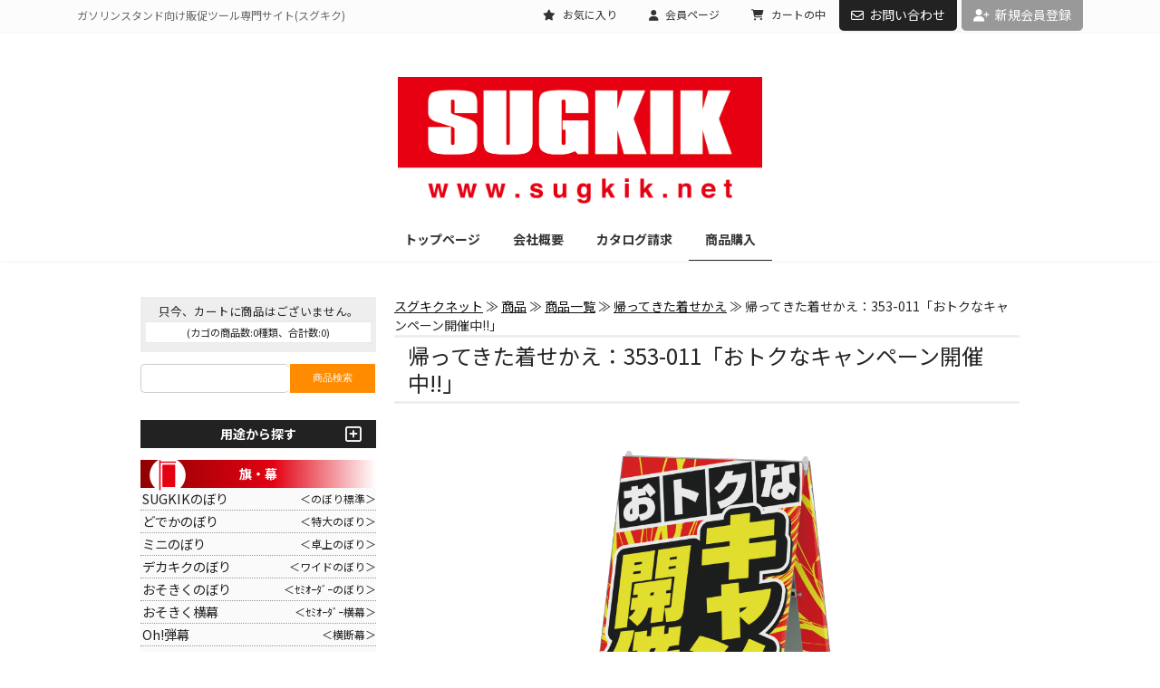

--- FILE ---
content_type: text/html; charset=UTF-8
request_url: https://www.sugkik.net/shop/353-011/
body_size: 20033
content:
<!DOCTYPE html>
<html lang="ja">
<head>
<meta charset="UTF-8" />
<meta name="viewport" content="width=device-width, user-scalable=no">
<meta name="format-detection" content="telephone=no"/>
<!-- ▼SUGKIK2022 -->
<link rel='stylesheet' id='vk-font-awesome-css'  href='/wp/wp-content/themes/lightning/vendor/vektor-inc/font-awesome-versions/src/versions/6/css/all.min.css?ver=6.1.0' type='text/css' media='all' />
<link href="https://fonts.googleapis.com/css?family=Noto+Sans+JP:700,400&display=swap" rel="stylesheet">
<link rel='stylesheet' id='add_google_fonts_noto_sans-css'  href='https://fonts.googleapis.com/css2?family=Noto+Sans+JP%3Awght%40400%3B700&#038;display=swap&#038;ver=5.9.3' type='text/css' media='all' />
<link rel='stylesheet' href='/shop/wp-content/themes/sugkik_welcart_2022/lightning_origin3.css' type='text/css' media='all' />
<link rel='stylesheet' href='/shop/wp-content/themes/sugkik_welcart_2022/lightning_origin3.css' type='text/css' media='all' />
<link rel='stylesheet' href='/shop/wp-content/themes/sugkik_welcart_2022/lightning_G3assets.css' type='text/css' media='all' />
<link rel='stylesheet' href='/shop/wp-content/themes/sugkik_welcart_2022/lightning_headertop.css' type='text/css' media='all' />
<link rel='stylesheet' href='/shop/wp-content/themes/sugkik_welcart_2022/lightning_mobilefixnav.css' type='text/css' media='all' />
<link rel='stylesheet' href='/shop/wp-content/themes/sugkik_welcart_2022/lightning_onPage.css' type='text/css' media='all' />
<!-- ▲SUGKIK2022 -->
<title>帰ってきた着せかえ：353-011「おトクなキャンペーン開催中!!」 | スグキクネット</title>
<meta name='robots' content='max-image-preview:large' />
<link rel="alternate" title="oEmbed (JSON)" type="application/json+oembed" href="https://www.sugkik.net/shop/wp-json/oembed/1.0/embed?url=https%3A%2F%2Fwww.sugkik.net%2Fshop%2F353-011%2F" />
<link rel="alternate" title="oEmbed (XML)" type="text/xml+oembed" href="https://www.sugkik.net/shop/wp-json/oembed/1.0/embed?url=https%3A%2F%2Fwww.sugkik.net%2Fshop%2F353-011%2F&#038;format=xml" />
<link rel='stylesheet' id='wpfp-css' href='https://www.sugkik.net/shop/wp-content/plugins/wp-favorite-posts/wpfp.css' type='text/css' />
<style id='wp-emoji-styles-inline-css' type='text/css'>

	img.wp-smiley, img.emoji {
		display: inline !important;
		border: none !important;
		box-shadow: none !important;
		height: 1em !important;
		width: 1em !important;
		margin: 0 0.07em !important;
		vertical-align: -0.1em !important;
		background: none !important;
		padding: 0 !important;
	}
/*# sourceURL=wp-emoji-styles-inline-css */
</style>
<style id='wp-block-library-inline-css' type='text/css'>
:root{--wp-block-synced-color:#7a00df;--wp-block-synced-color--rgb:122,0,223;--wp-bound-block-color:var(--wp-block-synced-color);--wp-editor-canvas-background:#ddd;--wp-admin-theme-color:#007cba;--wp-admin-theme-color--rgb:0,124,186;--wp-admin-theme-color-darker-10:#006ba1;--wp-admin-theme-color-darker-10--rgb:0,107,160.5;--wp-admin-theme-color-darker-20:#005a87;--wp-admin-theme-color-darker-20--rgb:0,90,135;--wp-admin-border-width-focus:2px}@media (min-resolution:192dpi){:root{--wp-admin-border-width-focus:1.5px}}.wp-element-button{cursor:pointer}:root .has-very-light-gray-background-color{background-color:#eee}:root .has-very-dark-gray-background-color{background-color:#313131}:root .has-very-light-gray-color{color:#eee}:root .has-very-dark-gray-color{color:#313131}:root .has-vivid-green-cyan-to-vivid-cyan-blue-gradient-background{background:linear-gradient(135deg,#00d084,#0693e3)}:root .has-purple-crush-gradient-background{background:linear-gradient(135deg,#34e2e4,#4721fb 50%,#ab1dfe)}:root .has-hazy-dawn-gradient-background{background:linear-gradient(135deg,#faaca8,#dad0ec)}:root .has-subdued-olive-gradient-background{background:linear-gradient(135deg,#fafae1,#67a671)}:root .has-atomic-cream-gradient-background{background:linear-gradient(135deg,#fdd79a,#004a59)}:root .has-nightshade-gradient-background{background:linear-gradient(135deg,#330968,#31cdcf)}:root .has-midnight-gradient-background{background:linear-gradient(135deg,#020381,#2874fc)}:root{--wp--preset--font-size--normal:16px;--wp--preset--font-size--huge:42px}.has-regular-font-size{font-size:1em}.has-larger-font-size{font-size:2.625em}.has-normal-font-size{font-size:var(--wp--preset--font-size--normal)}.has-huge-font-size{font-size:var(--wp--preset--font-size--huge)}.has-text-align-center{text-align:center}.has-text-align-left{text-align:left}.has-text-align-right{text-align:right}.has-fit-text{white-space:nowrap!important}#end-resizable-editor-section{display:none}.aligncenter{clear:both}.items-justified-left{justify-content:flex-start}.items-justified-center{justify-content:center}.items-justified-right{justify-content:flex-end}.items-justified-space-between{justify-content:space-between}.screen-reader-text{border:0;clip-path:inset(50%);height:1px;margin:-1px;overflow:hidden;padding:0;position:absolute;width:1px;word-wrap:normal!important}.screen-reader-text:focus{background-color:#ddd;clip-path:none;color:#444;display:block;font-size:1em;height:auto;left:5px;line-height:normal;padding:15px 23px 14px;text-decoration:none;top:5px;width:auto;z-index:100000}html :where(.has-border-color){border-style:solid}html :where([style*=border-top-color]){border-top-style:solid}html :where([style*=border-right-color]){border-right-style:solid}html :where([style*=border-bottom-color]){border-bottom-style:solid}html :where([style*=border-left-color]){border-left-style:solid}html :where([style*=border-width]){border-style:solid}html :where([style*=border-top-width]){border-top-style:solid}html :where([style*=border-right-width]){border-right-style:solid}html :where([style*=border-bottom-width]){border-bottom-style:solid}html :where([style*=border-left-width]){border-left-style:solid}html :where(img[class*=wp-image-]){height:auto;max-width:100%}:where(figure){margin:0 0 1em}html :where(.is-position-sticky){--wp-admin--admin-bar--position-offset:var(--wp-admin--admin-bar--height,0px)}@media screen and (max-width:600px){html :where(.is-position-sticky){--wp-admin--admin-bar--position-offset:0px}}
/*# sourceURL=/wp-includes/css/dist/block-library/common.min.css */
</style>
<style id='classic-theme-styles-inline-css' type='text/css'>
/*! This file is auto-generated */
.wp-block-button__link{color:#fff;background-color:#32373c;border-radius:9999px;box-shadow:none;text-decoration:none;padding:calc(.667em + 2px) calc(1.333em + 2px);font-size:1.125em}.wp-block-file__button{background:#32373c;color:#fff;text-decoration:none}
/*# sourceURL=/wp-includes/css/classic-themes.min.css */
</style>
<link rel='stylesheet' id='parent-style-css' href='https://www.sugkik.net/shop/wp-content/themes/welcart_basic/style.css?ver=6.9' type='text/css' media='all' />
<link rel='stylesheet' id='wc-basic-style-css' href='https://www.sugkik.net/shop/wp-content/themes/sugkik_welcart_2022/style.css?ver=1.7.7' type='text/css' media='all' />
<link rel='stylesheet' id='font-awesome-css' href='https://www.sugkik.net/shop/wp-content/themes/welcart_basic/font-awesome/font-awesome.min.css?ver=1.0' type='text/css' media='all' />
<link rel='stylesheet' id='luminous-basic-css-css' href='https://www.sugkik.net/shop/wp-content/themes/welcart_basic/css/luminous-basic.css?ver=1.0' type='text/css' media='all' />
<link rel='stylesheet' id='wcex_widgetcart_style-css' href='https://www.sugkik.net/shop/wp-content/themes/sugkik_welcart_2022/wcex_widget_cart.css?ver=6.9' type='text/css' media='all' />
<link rel='stylesheet' id='usces_default_css-css' href='https://www.sugkik.net/shop/wp-content/plugins/usc-e-shop/css/usces_default.css?ver=2.11.26.2512161' type='text/css' media='all' />
<link rel='stylesheet' id='dashicons-css' href='https://www.sugkik.net/shop/wp-includes/css/dashicons.min.css?ver=6.9' type='text/css' media='all' />
<link rel='stylesheet' id='theme_cart_css-css' href='https://www.sugkik.net/shop/wp-content/themes/sugkik_welcart_2022/usces_cart.css?ver=2.11.26.2512161' type='text/css' media='all' />
<script type="text/javascript" src="https://www.sugkik.net/shop/wp-includes/js/jquery/jquery.min.js?ver=3.7.1" id="jquery-core-js"></script>
<script type="text/javascript" src="https://www.sugkik.net/shop/wp-includes/js/jquery/jquery-migrate.min.js?ver=3.4.1" id="jquery-migrate-js"></script>
<script type="text/javascript" src="https://www.sugkik.net/shop/wp-content/themes/welcart_basic/js/front-customized.js?ver=1.0" id="wc-basic-js-js"></script>
<script type="text/javascript" src="https://www.sugkik.net/shop/wp-content/plugins/wp-favorite-posts/script.js?ver=1.6.8" id="wp-favorite-posts-js"></script>
<link rel="https://api.w.org/" href="https://www.sugkik.net/shop/wp-json/" /><link rel="alternate" title="JSON" type="application/json" href="https://www.sugkik.net/shop/wp-json/wp/v2/posts/13216" /><link rel="EditURI" type="application/rsd+xml" title="RSD" href="https://www.sugkik.net/shop/xmlrpc.php?rsd" />
<meta name="generator" content="WordPress 6.9" />
<link rel="canonical" href="https://www.sugkik.net/shop/353-011/" />
<link rel='shortlink' href='https://www.sugkik.net/shop/?p=13216' />

<meta property="og:title" content="帰ってきた着せかえ：353-011「おトクなキャンペーン開催中!!」">
<meta property="og:type" content="product">
<meta property="og:description" content="帰ってきた着せかえ：353-011「おトクなキャンペーン開催中!!」">
<meta property="og:url" content="https://www.sugkik.net/shop/353-011/">
<meta property="og:image" content="https://www.sugkik.net/shop/wp-content/uploads/353-011-150x150.jpg">
<meta property="og:site_name" content="スグキクネット">			<!-- WCEX_Google_Analytics_4 plugins -->
			<!-- Global site tag (gtag.js) - Google Analytics -->
			<script async src="https://www.googletagmanager.com/gtag/js?id=G-YJLE6RXJ68"></script>
			<script>
				window.dataLayer = window.dataLayer || [];
				function gtag(){dataLayer.push(arguments);}
				gtag('js', new Date());

				gtag('config', 'G-YJLE6RXJ68');
			</script>
						<!-- WCEX_Google_Analytics_4 plugins -->
			<script>
				gtag('event', 'view_item', {"currency":"JPY","items":[{"item_id":"353-011","item_name":"\u5e30\u3063\u3066\u304d\u305f\u7740\u305b\u304b\u3048\uff1a353-011\u300c\u304a\u30c8\u30af\u306a\u30ad\u30e3\u30f3\u30da\u30fc\u30f3\u958b\u50ac\u4e2d!!\u300d 353-011  SKU353-011","currency":"JPY","discount":0,"item_category":"\u5e30\u3063\u3066\u304d\u305f\u7740\u305b\u304b\u3048","item_variant":"SKU353-011","price":9800}],"value":9800});
			</script>
		<script type='text/javascript'>
		/* <![CDATA[ */
			wcwc_cssObj = {
			'display': 'block', 
			'left': (jQuery(window).width()/2 - 100) + 'px', 
			'top': (jQuery(window).height()/2 - 40) + 'px', 
			'position': 'fixed'
			};
		/* ]]> */
		</script></head>

<body class="wp-singular post-template-default single single-post postid-13216 single-format-standard wp-theme-welcart_basic wp-child-theme-sugkik_welcart_2022">

<!--<header id="masthead" class="site-header" role="banner">
		
		<div class="inner cf">

			<p class="site-description">ガソリンスタンド向けのぼり・横断幕・スタンプカード販売</p>
						<div class="site-title"><a href="https://www.sugkik.net/shop/" title="スグキクネット" rel="home">スグキクネット</a></div>

						
			<div class="snav cf">

				<div class="search-box">
					<i class="fa fa-search"></i>
					<form role="search" method="get" action="https://www.sugkik.net/shop/" >
		<div class="s-box">
			<input type="text" value="" name="s" id="head-s-text" class="search-text" />
			<input type="submit" id="head-s-submit" class="searchsubmit" value="&#xf002;" />
		</div>
	</form>				
				</div>

								<div class="membership">
					<i class="fa fa-user"></i>
					<ul class="cf">
													<li>ゲスト</li>
							<li><a href="https://www.sugkik.net/shop/usces-member/?usces_page=login" class="usces_login_a">ログイン</a></li>
							<li><a href="https://www.sugkik.net/shop/usces-member/?usces_page=newmember">新規会員登録</a></li>
											</ul>
				</div>
				
				<div class="incart-btn">
					<a href="https://www.sugkik.net/shop/usces-cart/"><i class="fa fa-shopping-cart"><span>カートの中</span></i></a>
				</div>
			</div>

						
		</div>

				
		<nav id="site-navigation" class="main-navigation" role="navigation">
			<label for="panel"><span></span></label>
			<input type="checkbox" id="panel" class="on-off" />
			<div class="nav-menu-open"><ul id="menu-shopping%e7%94%a8%e3%83%8a%e3%83%93" class="header-nav-container cf"><li id="menu-item-3442" class="menu-item menu-item-type-custom menu-item-object-custom menu-item-3442"><a href="/shop">ホーム</a></li>
<li id="menu-item-3443" class="menu-item menu-item-type-taxonomy menu-item-object-category current-post-ancestor menu-item-has-children menu-item-3443"><a href="https://www.sugkik.net/shop/category/item/itemgenre/">商品一覧</a>
<ul class="sub-menu">
	<li id="menu-item-3444" class="menu-item menu-item-type-taxonomy menu-item-object-category menu-item-3444"><a href="https://www.sugkik.net/shop/category/item/itemgenre/nobori/">SUGKIKのぼり</a></li>
	<li id="menu-item-3445" class="menu-item menu-item-type-taxonomy menu-item-object-category menu-item-3445"><a href="https://www.sugkik.net/shop/category/item/itemgenre/dekakiku/">デカキクのぼり</a></li>
	<li id="menu-item-3446" class="menu-item menu-item-type-taxonomy menu-item-object-category menu-item-3446"><a href="https://www.sugkik.net/shop/category/item/itemgenre/ohdanmaku/">Ｏｈ！弾幕</a></li>
	<li id="menu-item-3447" class="menu-item menu-item-type-taxonomy menu-item-object-category menu-item-3447"><a href="https://www.sugkik.net/shop/category/item/itemgenre/dodeka/">どでかのぼり</a></li>
	<li id="menu-item-3448" class="menu-item menu-item-type-taxonomy menu-item-object-category menu-item-3448"><a href="https://www.sugkik.net/shop/category/item/itemgenre/sugo6/">スゴ６</a></li>
	<li id="menu-item-3449" class="menu-item menu-item-type-taxonomy menu-item-object-category menu-item-3449"><a href="https://www.sugkik.net/shop/category/item/itemgenre/nigiyaka/">にぎやかフラッグ</a></li>
	<li id="menu-item-3450" class="menu-item menu-item-type-taxonomy menu-item-object-category menu-item-3450"><a href="https://www.sugkik.net/shop/category/item/itemgenre/madopita/">窓ピタフラッグ</a></li>
	<li id="menu-item-3451" class="menu-item menu-item-type-taxonomy menu-item-object-category menu-item-3451"><a href="https://www.sugkik.net/shop/category/item/itemgenre/mininobori/">ミニのぼり</a></li>
	<li id="menu-item-3452" class="menu-item menu-item-type-taxonomy menu-item-object-category menu-item-3452"><a href="https://www.sugkik.net/shop/category/item/itemgenre/poncard/">ポンカード</a></li>
	<li id="menu-item-3453" class="menu-item menu-item-type-taxonomy menu-item-object-category menu-item-3453"><a href="https://www.sugkik.net/shop/category/item/itemgenre/ikeposu/">イケてるポスター</a></li>
	<li id="menu-item-3454" class="menu-item menu-item-type-taxonomy menu-item-object-category menu-item-3454"><a href="https://www.sugkik.net/shop/category/item/itemgenre/wanryoku/">腕力</a></li>
	<li id="menu-item-3455" class="menu-item menu-item-type-taxonomy menu-item-object-category menu-item-3455"><a href="https://www.sugkik.net/shop/category/item/itemgenre/instantpop/">インスタントＰＯＰ</a></li>
	<li id="menu-item-3456" class="menu-item menu-item-type-taxonomy menu-item-object-category menu-item-3456"><a href="https://www.sugkik.net/shop/category/item/itemgenre/sumuca/">スムカ</a></li>
	<li id="menu-item-3457" class="menu-item menu-item-type-taxonomy menu-item-object-category menu-item-3457"><a href="https://www.sugkik.net/shop/category/item/itemgenre/support/">専用補助ツール</a></li>
</ul>
</li>
<li id="menu-item-3461" class="menu-item menu-item-type-post_type menu-item-object-page menu-item-3461"><a href="https://www.sugkik.net/shop/shoppingguide/">ご購入ガイド</a></li>
<li id="menu-item-3460" class="menu-item menu-item-type-post_type menu-item-object-page menu-item-3460"><a href="https://www.sugkik.net/shop/usces-member/">会員ページ</a></li>
<li id="menu-item-3458" class="menu-item menu-item-type-post_type menu-item-object-page menu-item-3458"><a href="https://www.sugkik.net/shop/law/">特定商取引法に基づく表示</a></li>
<li id="menu-item-3459" class="menu-item menu-item-type-post_type menu-item-object-page menu-item-3459"><a href="https://www.sugkik.net/shop/favorite/">お気に入りリスト</a></li>
<li id="menu-item-3462" class="menu-item menu-item-type-post_type menu-item-object-page menu-item-privacy-policy menu-item-3462"><a rel="privacy-policy" href="https://www.sugkik.net/shop/privacy-policy/">プライバシーポリシー</a></li>
<li id="menu-item-3466" class="menu-item menu-item-type-post_type menu-item-object-page menu-item-3466"><a href="https://www.sugkik.net/shop/recommend/">オススメ商品</a></li>
<li id="menu-item-3653" class="menu-item menu-item-type-post_type menu-item-object-page menu-item-3653"><a href="https://www.sugkik.net/shop/faq/">よくある質問</a></li>
<li id="menu-item-3659" class="menu-item menu-item-type-post_type menu-item-object-page menu-item-3659"><a href="https://www.sugkik.net/shop/fax/fax_old/">注文用紙ダウンロード【OLD】</a></li>
</ul></div>		</nav>
		
		
	</header>--> 

<!-- ▼NEW HEADER -->
<header id="site-header" class="site-header site-header--layout--center">
<!--<header id="site-header" class="site-header site-header--layout--nav-float">-->
	<div class="header-top" id="header-top">
		<div class="container">
			<p class="header-top-description">ガソリンスタンド向け販促ツール専門サイト(スグキク)</p>
			<nav class="menu-header-top%e3%80%90welcart%e9%80%a3%e6%90%ba%e3%80%91-container">
				<ul id="menu-header-top%e3%80%90welcart%e9%80%a3%e6%90%ba%e3%80%91" class="menu nav">
					<li id="menu-item-3889" class="menu-item menu-item-type-custom menu-item-object-custom menu-item-3889"><a href="/shop/favorite/"><i class="fas fa-star"></i> お気に入り</a></li>
					<li id="menu-item-3890" class="menu-item menu-item-type-custom menu-item-object-custom menu-item-3890"><a href="/shop/usces-member/"><i class="fas fa-user"></i> 会員ページ</a></li>
					<li id="menu-item-3891" class="menu-item menu-item-type-custom menu-item-object-custom menu-item-3891"><a href="/shop/usces-cart/"><i class="fas fa-shopping-cart"></i> カートの中</a></li>
					<li id="menu-item-6272" class="menu-item menu-item-type-custom menu-item-object-custom menu-item-6272"><a href="/contact/"><i class="far fa-envelope"></i>お問い合わせ</a></li>
				</ul>
			</nav>
			<div class="header-top-contact-btn"><a href="/shop/usces-member/?usces_page=newmember" class="btn btn-primary"><i class="fa-solid fa-user-plus"></i>新規会員登録</a></div>
		</div>
		<!-- [ / .container ] --></div>
	<!-- [ / #header-top  ] -->
	<div id="site-header-container" class="site-header-container site-header-container--scrolled--logo-and-nav-container site-header-container--mobile-width--full container">
		<h1 class="site-header-logo site-header-logo--scrolled--logo-and-nav-container site-header-logo--mobile-position--left"> <a href="/"> <span><img src="/wp/wp-content/uploads/logo_header_SUGKIK_R.png" alt="スグキクネット" /></span> </a> </h1>
		<nav id="global-nav" class="global-nav global-nav--layout--center global-nav--scrolled--logo-and-nav-container">
			<ul id="menu-sugkik2022%e3%80%90header-navi%e3%80%91" class="menu vk-menu-acc global-nav-list nav">
								<li id="menu-item-3895" class="menu-item menu-item-type-post_type menu-item-object-page menu-item-home"><a href="/"><strong class="global-nav-name">トップページ</strong></a></li>
				<li id="menu-item-3903" class="menu-item menu-item-type-post_type menu-item-object-page menu-item-has-children"><a href="/company/"><strong class="global-nav-name">会社概要</strong></a>
					<ul class="sub-menu">
						<li id="menu-item-3904" class="menu-item menu-item-type-post_type menu-item-object-page"><a href="/company/president/">社長メッセージ</a></li>
						<li id="menu-item-3905" class="menu-item menu-item-type-post_type menu-item-object-page"><a href="/company/organization/">組織図</a></li>
						<li id="menu-item-3906" class="menu-item menu-item-type-post_type menu-item-object-page"><a href="/company/staff01/">スタッフ紹介</a></li>
					</ul>
				</li>
				<li id="menu-item-3907" class="menu-item menu-item-type-post_type menu-item-object-page"><a href="/sugkikcatalog/"><strong class="global-nav-name">カタログ請求</strong></a></li>
				<li id="menu-item-3908" class="menu-item menu-item-type-custom menu-item-object-custom menu-item-has-children current-menu-item page_item current_page_item"><a href="/shop/"><strong class="global-nav-name">商品購入</strong></a>
					<ul class="sub-menu">
						<li id="menu-item-3909" class="menu-item menu-item-type-custom menu-item-object-custom"><a href="/shop/category/item/itemgenre/">全商品一覧</a></li>
						<li id="menu-item-3910" class="menu-item menu-item-type-custom menu-item-object-custom"><a href="/shop/shoppingguide/">ご購入ガイド</a></li>
						<li id="menu-item-3911" class="menu-item menu-item-type-custom menu-item-object-custom"><a href="/shop/faq/">よくある質問</a></li>
						<li id="menu-item-3912" class="menu-item menu-item-type-custom menu-item-object-custom"><a href="/shop/fax/">注文用紙ダウンロード</a></li>
					</ul>
				</li>
			</ul>
		</nav>
	</div>
</header>
<!-- ▲NEW HEADER -->

<div id="main" class="wrapper two-column left-set">

<div id="primary" class="site-content">
	<div id="content" role="main">

	
		<article class="post-13216 post type-post status-publish format-standard category-kisekae category-item category-campaign tag-sugkik2023 tag-sugkik2023-kisekae" id="post-13216">

			<header class="item-header">
<div class="breadcrumbs" typeof="BreadcrumbList" vocab="https://schema.org/">
    <span property="itemListElement" typeof="ListItem"><a property="item" typeof="WebPage" title="Go to スグキクネット." href="https://www.sugkik.net/shop" class="home" ><span property="name">スグキクネット</span></a><meta property="position" content="1"></span>&nbsp;&#8811;&nbsp;<span property="itemListElement" typeof="ListItem"><a property="item" typeof="WebPage" title="Go to the 商品 category archives." href="https://www.sugkik.net/shop/category/item/" class="taxonomy category" ><span property="name">商品</span></a><meta property="position" content="2"></span>&nbsp;&#8811;&nbsp;<span property="itemListElement" typeof="ListItem"><a property="item" typeof="WebPage" title="Go to the 商品一覧 category archives." href="https://www.sugkik.net/shop/category/item/itemgenre/" class="taxonomy category" ><span property="name">商品一覧</span></a><meta property="position" content="3"></span>&nbsp;&#8811;&nbsp;<span property="itemListElement" typeof="ListItem"><a property="item" typeof="WebPage" title="Go to the 帰ってきた着せかえ category archives." href="https://www.sugkik.net/shop/category/item/itemgenre/kisekae/" class="taxonomy category" ><span property="name">帰ってきた着せかえ</span></a><meta property="position" content="4"></span>&nbsp;&#8811;&nbsp;<span class="post post-post current-item">帰ってきた着せかえ：353-011「おトクなキャンペーン開催中!!」</span></div>
				
				<h2 class="mainSection-title-buy">帰ってきた着せかえ：353-011「おトクなキャンペーン開催中!!」</h2>
			</header><!-- .item-header -->

			<div class="storycontent">

									
				<div id="itempage">

					<div id="img-box">

						<div class="itemimg">
							<a href="https://www.sugkik.net/shop/wp-content/uploads/353-011.jpg" ><img width="1000" height="1000" src="https://www.sugkik.net/shop/wp-content/uploads/353-011.jpg" class="attachment-1000x1000 size-1000x1000" alt="353-011" decoding="async" fetchpriority="high" srcset="https://www.sugkik.net/shop/wp-content/uploads/353-011.jpg 1000w, https://www.sugkik.net/shop/wp-content/uploads/353-011-300x300.jpg 300w, https://www.sugkik.net/shop/wp-content/uploads/353-011-150x150.jpg 150w, https://www.sugkik.net/shop/wp-content/uploads/353-011-768x768.jpg 768w" sizes="(max-width: 1000px) 100vw, 1000px" /></a>
						</div>

						
<!-- 以下はサブ画像が無い場合の共通画像 -->

<!-- ▽2023.5.24 のぼり共通サブ画像の表示 -->
								
<!-- △2023.5.24 のぼり共通サブ画像の表示 -->
<!-- ▽2024.3.11 「これ絶対ほしいやつ♪」共通サブ画像の表示 -->
								
<!-- △2024.3.11 「これ絶対ほしいやつ♪」共通サブ画像の表示 -->
<!-- ▽2024.3.11 「エアーぼんぼん」共通サブ画像の表示 -->
								
<!-- △2024.3.11 「エアーぼんぼん」共通サブ画像の表示 -->
<!-- ▽2024.3.11 「ヤスミノ・ヒニコソ」共通サブ画像の表示 -->
								
<!-- △2024.3.11 「ヤスミノ・ヒニコソ」共通サブ画像の表示 -->
<!-- ▽2024.3.11 「窓タペだべぇ～」共通サブ画像の表示 -->
								
<!-- △2024.3.11 「窓タペだべぇ～」共通サブ画像の表示 -->



	
						<p class="att_area">※画像をクリックすると拡大します</p>
					</div><!-- #img-box -->

					<div class="detail-box">
						<!--h2 class="item-name">帰ってきた着せかえ：353-011「おトクなキャンペーン開催中!!」</h2>
						<div class="itemcode">(353-011)</div-->
												<div class="item-description">
							<p>あ、いつもの看板じゃないぞ、とすぐに気づいてもらえる派手デザイン。</p>

													

<!-- #02 スグキクのぼり用エリア -->
												
<!-- /スグキクのぼり用エリア -->
<!-- #02 Qurubyのぼり用エリア -->
												
<!-- /Qurubyのぼり用エリア -->


<!-- #09 Oh!弾幕 -->
												
<!-- /Oh!弾幕 -->

<!-- #104 腕力 -->
												
<!-- /腕力 -->

<!-- #106 再来上手用エリア -->		
								
<!-- /再来上手用エリア -->

<!-- #108 ノズルアタッカー用エリア -->
												
<!-- /ノズルアタッカー用エリア -->

<!-- #118 でらハッピー #348　着てらっしゃい #210 着て来てスリム ウェア類用エリア -->
												
<!-- /ウェア類用エリア -->

<!-- #154 計量プリンセス用エリア -->		
								
<!-- /計量プリンセス用エリア -->

<!-- #174 コビット用エリア -->		
								
<!-- /コビット用エリア -->

<!-- #19 ポンカード -->		
								
<!-- /ポンカード -->

<!-- #201 はめタイヤ♡用エリア -->		
								
<!-- /はめタイヤ♡用エリア -->

<!-- #202 ハイッ！タイヤ用エリア -->		
								
<!-- /ハイッ！タイヤ用エリア -->

<!-- #25 窓ピタフラッグ用エリア -->		
								
<!-- /窓ピタフラッグ用エリア -->

<!-- #264 貼っときマグネット用エリア -->		
								
<!-- /貼っときマグネット用エリア -->

<!-- #292 お知らせしマスク用エリア -->
												
<!-- /お知らせしマスク用エリア -->

<!-- #293 デカキクのぼり用エリア -->		
								
<!-- /デカキクのぼり用エリア -->

<!-- #305 なんでもハチマキ用エリア -->
												
<!-- /なんでもハチマキ用エリア -->

<!-- #308 床面アッ！貼れシート用エリア -->		
								
<!-- /床面アッ！貼れシート用エリア -->

<!-- #315 即効店頭演出キット用エリア -->		
								
<!-- /即効店頭演出キット用エリア -->		

<!-- #315 蛍光めっちゃ目立つＺ用エリア -->		
								
<!-- /蛍光めっちゃ目立つＺ用エリア -->	

<!-- #320 コツコツくん用エリア -->		
								
<!-- /コツコツくん用エリア -->

<!-- #330 透明ポップ用エリア -->
												
<!-- /透明ポップ用エリア -->

<!-- #33 どでかのぼり用エリア -->		
								
<!-- /どでかのぼり用エリア -->

<!-- #333 ギガメッシュシート用エリア -->		
								
<!-- /ギガメッシュシート用エリア -->

<!-- #349 貼りまおう用エリア -->		
								
<!-- /貼りまおう用エリア -->

<!-- #351 ペールまき用エリア -->		
								
<!-- /ペールまき用エリア -->

<!-- #353 帰ってきた着せかえ用エリア -->		
													<style>
								.txt_blue{
								color: #0000ff;
								font-family: inherit;
								}
								.txt_red{
								color: #ff0000;
								font-family: inherit;
								font-weight: bold;
								}
							</style>
							
							<h3>仕様</h3>
							<p>・サイズ：　高さ1.8メートル×幅90センチ<br>
							・素　材：　防炎特殊ナイロン地<br>
							・納　期：　デザイン最終決定後約10営業日発送<br>
							・送　料：　【送料区分S】複数注文でも1注文につき¥1,000(税別)<br>
							　<br>
							※両面A型看板台は別売りです。<br>
							※商品は「片面1枚分」です。上記イメージのように「両面2枚分」取り付ける事も可能です。</p>

								
<!-- /帰ってきた着せかえ用エリア -->

<!-- ★OKIYASU【本体】は"wc_item_single.php" -->
<!-- ★OKIYASU【面板】は"wc_sku_select.php" -->

<!-- #354-1 マル おきやす 本体のみ用エリア -->		
								
<!-- /マル おきやす 本体のみ用エリア -->

<!-- #354-2 マルカク おきやす 本体のみ用エリア -->		
								
<!-- /マルカク おきやす 本体のみ用エリア -->

<!-- #354-3 ミニ おきやす 本体のみ用エリア -->		
								
<!-- /ミニ おきやす 本体のみ用エリア -->

<!-- #354-4 ナガ おきやす 本体のみ用エリア -->		
								
<!-- /ナガ おきやす 本体のみ用エリア -->

<!-- #354-5 ホソ おきやす 本体のみ用エリア -->		
								
<!-- /ホソ おきやす 本体のみ用エリア -->

<!-- #354-6 ミニ ひらやす 本体のみ用エリア -->		
								
<!-- /ミニ ひらやす 本体のみ用エリア -->

<!-- #354-7 ナガ ひらやす 本体のみ用エリア -->		
								
<!-- /ナガ ひらやす 本体のみ用エリア -->

<!-- #354-8 ホソ ひらやす 本体のみ用エリア -->		
								
<!-- /ホソ ひらやす 本体のみ用エリア -->

<!-- #379 コロおきやす 本体のみ用エリア -->		
								
<!-- /#379 コロおきやす 本体のみ用エリア -->


<!-- #46 おはがき用エリア -->
												
<!-- /おはがき用エリア -->

<!-- #56 くるくるクーポン用コピペボタン -->
   <!-- 2023.4.16 sku selectに移動 -->			
<!-- /くるくるクーポン用コピペボタン -->

<!-- #58 にぎやかフラッグ用エリア -->
												
<!-- /にぎやかフラッグ用エリア -->

<!-- #78 スゴ６用エリア -->
												
<!-- /スゴ６用エリア -->

<!-- #96 ミニのぼり用エリア -->
												
<!-- /ミニのぼり用エリア -->


<!-- #113 推し券用エリア -->		
								
<!-- /推し券用エリア -->


<!-- グッドラックポップ用エリア -->		
								
<!-- /グッドラックポップ用エリア -->


						
<!-- #346 オリヒメ用エリア -->		
								
<!-- /コオリヒメ用エリア -->


<!-- #61 ツリラー用エリア -->		
								
<!-- /ツリラー用エリア -->

<!-- SUGKIK2024追加分 ＊＊＊＊＊＊＊＊＊＊＊＊＊＊＊＊＊＊＊＊＊＊＊＊＊＊＊＊＊＊＊＊＊＊＊＊＊＊＊＊＊＊＊＊＊＊＊ -->

<!-- #367 エアーぼんぼん用エリア -->		
								
<!-- /エアーぼんぼん用エリア -->

<!-- #92 エエつくえカバー -->		
								
<!-- /エエつくえカバー用エリア -->

<!-- #370 エエいすカバー -->		
								
<!-- /エエいすカバー用エリア -->

<!-- #371 POPコーンS -->		
								
<!-- /POPコーンS用エリア -->

<!-- #372 POPコーンW -->		
								
<!-- /POPコーンW用エリア -->

<!-- #368 ヤスミノ・ヒニコソ -->		
								
<!-- /ヤスミノ・ヒニコソ用エリア -->

<!-- #373 ハヤリノアクキー用エリア -->		
								
<!-- /ハヤリノアクキー用エリア -->

<!-- #374 窓タペだべぇ〜用エリア -->		
								
<!-- /窓タペだべぇ〜用エリア -->

<!-- #376 NEO伝票用エリア -->		
								
<!-- /NEO伝票用用エリア -->

<!-- ##213&253 NEOステッカー用エリア -->		
								
<!-- /NEOステッカー用エリア -->


<!-- #377 KATAMARIシート用エリア -->		
								
<!-- /KATAMARIシート用エリア -->

<!-- #342 これ絶対ほしいやつ♪用エリア -->		
								
<!-- /これ絶対ほしいやつ♪用エリア -->

<!-- #298 価格ドット来る用エリア -->		
								
<!-- /価格ドット来る用エリア -->

<!-- #331 予備洗浄ラック用エリア -->		
								
<!-- /#331 予備洗浄ラック用エリア -->

<!-- #382 キューユーオーケイ?用エリア -->		
								
<!-- /#382 キューユーオーケイ?用エリア -->

<!-- #383 カード・オーレ用エリア -->		
								
<!-- /#383 カード・オーレ用エリア -->

<!-- #384 ハンコ上等!!用エリア -->		
								
<!-- /#384 ハンコ上等!!用エリア用エリア -->

<!-- #385 かたっぱしーる【大／正方形】用エリア -->		
								
<!-- /#385 かたっぱしーる【大／正方形】用エリア -->

<!-- #386 かたっぱしーる【大／長方形】用エリア -->		
								
<!-- /#386 かたっぱしーる【大／長方形】用エリア -->

<!-- #387 かたっぱしーる【小】用エリア -->		
								
<!-- /#387 かたっぱしーる【小】用エリア -->


<!-- #388 めくれるフレフレ用エリア -->		
								
<!-- /#388 めくれるフレフレ用エリア -->


<!-- #390 置くだけマットSOTO【大】用エリア -->		
								
<!-- /390 置くだけマットSOTO【大】用エリア -->

<!-- #391 置くだけマットSOTO【小】用エリア -->		
								
<!-- /#391 置くだけマットSOTO【小】用エリア -->


<!-- #392 置くだけマットNAKA用エリア -->		
								
<!-- /#392 置くだけマットNAKA用エリア -->

<!-- #393 タオルラック用マグネットPOP用エリア -->		
								
<!-- /#393 タオルラック用マグネットPOP用エリア -->

<!-- #393-B タオルラック本体のみ用エリア -->		
								
<!-- /#393-B タオルラック本体のみ用エリア -->

<!-- #394 ギガメッシュシートW用エリア -->		
								
<!-- /#394 ギガメッシュシートW用エリア -->

<!-- #395・396 ちゅ～ぽっぷ大用エリア -->		
								
<!-- /#395・396 ちゅ～ぽっぷ大用エリア -->

<!-- #395・396 ちゅ～ぽっぷ小用エリア -->		
								
<!-- /#395・396 ちゅ～ぽっぷ小用エリア -->

<!-- #397 カンバン娘。用エリア -->		
								
<!-- /#397 カンバン娘。用エリア -->

<!-- #398 くるくるクーポンmini用エリア -->		
								
<!-- /#398 くるくるクーポンmini用エリア -->

<!-- #399 車検証IRETOKU用エリア -->		
								
<!-- /#399 車検証IRETOKU用エリア -->

<!-- #401 オイテミール（小）用エリア -->		
								
<!-- /#401 オイテミール（小）用エリア -->

<!-- #402 オイテミール（大）用エリア -->		
								
<!-- /#402 オイテミール（大）用エリア -->

<!-- #219 TAN-ZAC用エリア -->		
								
<!-- /#219 TAN-ZAC用エリア -->

<!-- #172 タイヤラック上看板用エリア -->		
								
<!-- /#172 タイヤラック上看板用エリア -->








						</div>
												
<!-- タグ -->
						<p class="tag_area">
					<a href="/shop/tag/sugkik2023" class="sugkik-tag-single">sugkik2023</a>&nbsp;<a href="/shop/tag/sugkik2023-kisekae" class="sugkik-tag-single">sugkik2023-kisekae</a>&nbsp;						</p>
<!-- /タグ -->

						<p class="history_back"><a href="javascript:history.back();">≪ 選びなおす</a></p>

					</div><!-- .detail-box -->

					<div class="item-info">

						
						<form action="https://www.sugkik.net/shop/usces-cart/" method="post">

													<div class="skuform">
								
								
								
								<div class="field">
									<div class="zaikostatus">在庫状態 : 受注生産</div>
									
									
									<div class="field_price">
																			¥9,800<em class="tax">（税別）</em>									</div>
								</div>

																<div class="c-box">
									<span class="quantity">数量<input name="quant[13216][SKU353-011]" type="number" min="1" id="quant[13216][SKU353-011]" class="skuquantity" value="1" onKeyDown="if (event.keyCode == 13) {return false;}" /></span>
									<span class="cart-button"><input name="zaikonum[13216][SKU353-011]" type="hidden" id="zaikonum[13216][SKU353-011]" value="998" />
<input name="zaiko[13216][SKU353-011]" type="hidden" id="zaiko[13216][SKU353-011]" value="1" />
<input name="gptekiyo[13216][SKU353-011]" type="hidden" id="gptekiyo[13216][SKU353-011]" value="0" />
<input name="skuPrice[13216][SKU353-011]" type="hidden" id="skuPrice[13216][SKU353-011]" value="9800" />
<input name="inCart[13216][SKU353-011]" type="submit" id="inCart[13216][SKU353-011]" class="skubutton" value="&#xf07a;&nbsp;&nbsp;カートへ入れる" onclick="return uscesCart.intoCart( '13216','SKU353-011' )" /><input name="usces_referer" type="hidden" value="/shop/353-011/" />
</span>
								</div>
																<div class="error_message"></div>
							</div><!-- .skuform -->
						
													</form>
						
					</div><!-- .item-info -->
<!-- ▽お気に入り -->
					<div id="sugkik-favorite"><span class='wpfp-span'><img src='https://www.sugkik.net/shop/wp-content/plugins/wp-favorite-posts/img/star.png' alt='Favorite' title='Favorite' class='wpfp-img' /><img src='https://www.sugkik.net/shop/wp-content/plugins/wp-favorite-posts/img/loading.gif' alt='Loading' title='Loading' class='wpfp-hide wpfp-img' /><a class='wpfp-link' href='?wpfpaction=add&amp;postid=13216' title='お気に入りに追加する' rel='nofollow'>お気に入りに追加する</a></span></div>
<!-- △お気に入り -->
<!-- ▽関連商品 -->
					<div id="sugkik-related">

  

       <h3>関連商品</h3>
        <ul>
                <li><a href="https://www.sugkik.net/shop/36-005/" title="専用補助ツール：36-005 両面A型看板台"><img width="150" height="150" src="https://www.sugkik.net/shop/wp-content/uploads/36-005-150x150.jpg" class="attachment-150x150 size-150x150" alt="36-005" decoding="async" srcset="https://www.sugkik.net/shop/wp-content/uploads/36-005-150x150.jpg 150w, https://www.sugkik.net/shop/wp-content/uploads/36-005-300x300.jpg 300w, https://www.sugkik.net/shop/wp-content/uploads/36-005-768x768.jpg 768w, https://www.sugkik.net/shop/wp-content/uploads/36-005.jpg 1000w" sizes="(max-width: 150px) 100vw, 150px" /><br />
        専用補助ツール：36-005 両面A型看板台</a></li>
         </ul>





					</div>
<!-- △関連商品 -->

					
				</div><!-- #itemspage -->
			</div><!-- .storycontent -->

		</article>

	
	</div><!-- #content -->
</div><!-- #primary -->

<!-- 2024.3.7 ラジオボタン選択解除 -->
<script>
jQuery(function(){
    //インプット要素を取得する
    var inputs = jQuery('input.iopt_radio');
    //読み込み時に「:checked」の疑似クラスを持っているinputの値を取得する
    var checked = inputs.filter(':checked').val();
    //インプット要素がクリックされたら
    inputs.on('click', function(){
        //クリックされたinputとcheckedを比較
        if(jQuery(this).val() === checked) {
            //inputの「:checked」をfalse
            jQuery(this).prop('checked', false);
            //checkedを初期化
            checked = '';
        } else {
            //inputの「:checked」をtrue
            jQuery(this).prop('checked', true);
            //inputの値をcheckedに代入
            checked = jQuery(this).val();
        }
    });
});
</script>


<aside id="secondary" class="widget-area" role="complementary">

<section id="wcex_widgetcart-3" class="widget widget_wcex_widgetcart"><h3 class="widget_title"><img src="https://www.sugkik.net/shop/wp-content/themes/sugkik_welcart_2022/images/widget_cart.png" alt="カートの中" />カートの中</h3>		<ul class="wcex_widgetcart_body ucart_widget_body"><li>
						<div id="wgct_row">
			<div class="empty_cart">只今、カートに商品はございません。</div><table class="widgetcart_rows"><tr><th colspan="4" class="footer">(カゴの商品数:0種類、合計数:0)</th></tr></table>			</div>
		</li></ul>
		<div id="wgct_alert"></div>
		</section><section id="custom_html-3" class="widget_text widget widget_custom_html"><div class="textwidget custom-html-widget"><section id="welcart_search-2" class="widget_welcart_search">
<ul class="ucart_search_body ucart_widget_body">
<li>
<form method="get" id="searchform" action="/shop">
		<input type="text" value="" name="s" id="s" class="searchtext"><input type="submit" id="searchsubmit" value="商品検索"><br>
</form>
</li>
</ul>
</section></div></section><section id="custom_html-7" class="widget_text widget widget_custom_html"><div class="textwidget custom-html-widget"><section id="welcart_category_purpose" class="widget_welcart_category sugkik-accordion">
	<input type="checkbox" id="sugkik-label-purpose" class="sugkik-accordion-checked">
	<label for="sugkik-label-purpose" class="widget_title"><img src="/shop/wp-content/plugins/usc-e-shop/images/category.png" alt="目的から探す">用途から探す</label>
<ul class="ucart_widget_body sugkik-accordion-show">
<li class="cat-item cat-item-1090"><a href="/shop/category/item/purpose/fuel/">燃料増販</a></li>
<li class="cat-item cat-item-1091"><a href="/shop/category/item/purpose/carwash/">洗車</a></li>
<li class="cat-item cat-item-1092"><a href="/shop/category/item/purpose/coating/">コーティング</a></li>
<li class="cat-item cat-item-1093"><a href="/shop/category/item/purpose/shaken/">車検</a></li>
<li class="cat-item cat-item-1094"><a href="/shop/category/item/purpose/oil/">オイル</a></li>
<li class="cat-item cat-item-1095"><a href="/shop/category/item/purpose/tire/">タイヤ</a></li>
<li class="cat-item cat-item-1096"><a href="/shop/category/item/purpose/atf/">ATF</a></li>
<li class="cat-item cat-item-1097"><a href="/shop/category/item/purpose/carsale/">車販売</a></li>
<li class="cat-item cat-item-1098"><a href="/shop/category/item/purpose/carlease/">カーリース</a></li>
<li class="cat-item cat-item-1099"><a href="/shop/category/item/purpose/carpurchase/">車買取</a></li>
<li class="cat-item cat-item-1100"><a href="/shop/category/item/purpose/bodyrepair/">鈑金</a></li>
<li class="cat-item cat-item-1101"><a href="/shop/category/item/purpose/rentacar/">レンタカー</a></li>
<li class="cat-item cat-item-1102"><a href="/shop/category/item/purpose/ac/">エアコン</a></li>
<li class="cat-item cat-item-1103"><a href="/shop/category/item/purpose/battery/">バッテリー</a></li>
<li class="cat-item cat-item-1104"><a href="/shop/category/item/purpose/wiper/">ワイパー</a></li>
<li class="cat-item cat-item-1105"><a href="/shop/category/item/purpose/safety/">安全点検</a></li>
<li class="cat-item cat-item-1106"><a href="/shop/category/item/purpose/insurance/">保険</a></li>
<li class="cat-item cat-item-1108"><a href="/shop/category/item/purpose/kerosene/">灯油</a></li>
<li class="cat-item cat-item-1109"><a href="/shop/category/item/purpose/campaign/">イベント・キャンペーン</a></li>
<li class="cat-item cat-item-1110"><a href="/shop/category/item/purpose/joboffer/">求人</a></li>
<li class="cat-item cat-item-1826"><a href="/shop/category/item/purpose/maintenance/">カーメンテ</a></li>
<li class="cat-item cat-item-1827"><a href="/shop/category/item/purpose/memrec/">会員募集</a></li>
<li class="cat-item cat-item-1828"><a href="/shop/category/item/purpose/guidance/">店内誘導</a></li>
<li class="cat-item cat-item-1815"><a href="/shop/category/item/purpose/etc/">その他</a></li>
</ul>
</section>
<section id="welcart_category-name1" class="widget_welcart_category sugkik-accordion">
	<input type="checkbox" id="sugkik-label-name1" class="sugkik-accordion-checked" checked>
	<label for="sugkik-label-name1" class="widget_title"><img src="/imgs/sugkik2022/sidebar_itemicon_banner.png" width="40">旗・幕</label>
<ul class="ucart_widget_body sugkik-accordion-show">
<li class="cat-item cat-item-1075"><a href="/shop/category/item/itemgenre/nobori/">SUGKIKのぼり<strong>のぼり標準</strong></a></li>
<li class="cat-item cat-item-1078"><a href="/shop/category/item/itemgenre/dodeka/">どでかのぼり<strong>特大のぼり</strong></a></li>
<li class="cat-item cat-item-1082"><a href="/shop/category/item/itemgenre/mininobori/">ミニのぼり<strong>卓上のぼり</strong></a></li>
<li class="cat-item cat-item-1100"><a href="/shop/category/item/itemgenre/dekakiku/">デカキクのぼり<strong>ワイドのぼり</strong></a></li>
<li class="cat-item cat-item-1076"><a href="/shop/category/item/itemgenre/osokiku/">おそきくのぼり<strong>ｾﾐｵｰﾀﾞｰのぼり</strong></a></li>
<li class="cat-item cat-item-1076"><a href="/shop/category/item/itemgenre/osokiku-yokomaku/">おそきく横幕<strong>ｾﾐｵｰﾀﾞｰ横幕</strong></a></li>
<li class="cat-item cat-item-1077"><a href="/shop/category/item/itemgenre/ohdanmaku/">Oh!弾幕<strong>横断幕</strong></a></li>
<li class="cat-item cat-item-1079"><a href="/shop/category/item/itemgenre/sugo6/">スゴ６<strong>特大横断幕</strong></a></li>
<li class="cat-item cat-item-1080"><a href="/shop/category/item/itemgenre/nigiyaka/">にぎやかフラッグ<strong>連続旗</strong></a></li>
<li class="cat-item cat-item-1081"><a href="/shop/category/item/itemgenre/madopita/">窓ピタフラッグ<strong>T型フラッグ</strong></a></li>
<li class="cat-item cat-item-1082"><a href="/shop/category/item/itemgenre/medatent/">めだテント<strong>イベント用テント</strong></a></li>
<li class="cat-item cat-item-1083"><a href="/shop/category/item/itemgenre/yokomaku/">横幕<strong>イベント用横幕</strong></a></li>
</ul>
</section>
<section id="welcart_category-name2" class="widget_welcart_category sugkik-accordion">
	<input type="checkbox" id="sugkik-label-name2" class="sugkik-accordion-checked">
	<label for="sugkik-label-name2" class="widget_title"><img src="/imgs/sugkik2022/sidebar_itemicon_paper.png" width="40">紙製品・小物類</label>
<ul class="ucart_widget_body sugkik-accordion-show">
<li class="cat-item cat-item-3115"><a href="/shop/category/item/itemgenre/iretoku-shaken/">車検証IRETOKU<strong>車検証ｿﾌﾄｹｰｽ</strong></a></li>
<li class="cat-item cat-item-1696"><a href="/shop/category/item/itemgenre/kurukuru-mini/">くるくるクーポンmini<strong>3連クーポン</strong></a></li>
<li class="cat-item cat-item-3115"><a href="/shop/category/item/itemgenre/barimeishi/">バリ名刺<strong>名刺</strong></a></li>
<li class="cat-item cat-item-3115"><a href="/shop/category/item/itemgenre/iretoku/">IRETOKU<strong>ｺｰﾃｨﾝｸﾞﾎﾙﾀﾞｰ</strong></a></li>
<li class="cat-item cat-item-3115"><a href="/shop/category/item/itemgenre/cardole/">カード・オーレ<strong>二つ折りｽﾀﾝﾌﾟｶｰﾄﾞ</strong></a></li>
<li class="cat-item cat-item-3115"><a href="/shop/category/item/itemgenre/hankojoto/">ハンコ上等!!<strong>ｽﾀﾝﾌﾟｶｰﾄﾞ用ﾊﾝｺ</strong></a></li>
<li class="cat-item cat-item-3115"><a href="/shop/category/item/itemgenre/hayarino/">ハヤリノアクキー<strong>ｱｸﾘﾙｷｰﾎﾙﾀﾞｰ</strong></a></li>
<li class="cat-item cat-item-3115"><a href="/shop/category/item/itemgenre/neo-shakensho/">NEO車検証入れ<strong>車検証入れ</strong></a></li>
<li class="cat-item cat-item-3115"><a href="/shop/category/item/itemgenre/neo-denpyo/">NEO伝票<strong>伝票</strong></a></li>
<li class="cat-item cat-item-3115"><a href="/shop/category/item/itemgenre/neo-sticker/">NEOステッカー<strong>ステッカー</strong></a></li>
<li class="cat-item cat-item-3001"><a href="/shop/category/item/itemgenre/orihime/">オリヒメ<strong>2つ折りﾘｰﾌﾚｯﾄ</strong></a></li>
<li class="cat-item cat-item-3002"><a href="/shop/category/item/itemgenre/kotsukotsu/">コツコツくん<strong>4つ折りﾘｰﾌﾚｯﾄ</strong></a></li>
<li class="cat-item cat-item-1698"><a href="/shop/category/item/itemgenre/ohagaki/">おはがき<strong>DMはがき</strong></a></li>
<li class="cat-item cat-item-1696"><a href="/shop/category/item/itemgenre/kurukuru/">くるくるクーポン<strong>5連クーポン</strong></a></li>
<li class="cat-item cat-item-1083"><a href="/shop/category/item/itemgenre/poncard/">ポンカード<strong>再来店促進カード</strong></a></li>
<li class="cat-item cat-item-3003"><a href="/shop/category/item/itemgenre/oshiken/">推し券<strong>特大クーポン券</strong></a></li>
<li class="cat-item cat-item-3004"><a href="/shop/category/item/itemgenre/chirash/">チラッシュ<strong>ポケットティッシュ</strong></a></li>
<li class="cat-item cat-item-1829"><a href="/shop/category/item/itemgenre/saikuru/">再来上手<strong>吊り下げPOP</strong></a></li>
</ul>
</section>
<section id="welcart_category-name3" class="widget_welcart_category sugkik-accordion">
	<input type="checkbox" id="sugkik-label-name3" class="sugkik-accordion-checked">
	<label for="sugkik-label-name3" class="widget_title"><img src="/imgs/sugkik2022/sidebar_itemicon_sheet.png" width="40">シート類</label>
<ul class="ucart_widget_body sugkik-accordion-show">
<li class="cat-item cat-item-3115"><a href="/shop/category/item/itemgenre/furefure-mekureru/">めくれるフレフレ<strong>めくれるﾌﾚｰﾑｼｰﾄ</strong></a></li>
<li class="cat-item cat-item-3115"><a href="/shop/category/item/itemgenre/yokoyoko/">ヨコヨコシート<strong>ｽｸﾘｰﾝｼｰﾄ横型</strong></a></li>
<li class="cat-item cat-item-3005"><a href="/shop/category/item/itemgenre/gigamesh/">ギガメッシュシート<strong>ｽｸﾘｰﾝｼｰﾄ特大</strong></a></li>
<li class="cat-item cat-item-3005"><a href="/shop/category/item/itemgenre/gigamesh-w/">ギガメッシュシートW<strong>ｽｸﾘｰﾝｼｰﾄ超特大</strong></a></li>
<li class="cat-item cat-item-1824"><a href="/shop/category/item/itemgenre/furefure/">フレフレシート<strong>ｽｸﾘｰﾝｼｰﾄ標準</strong></a></li>
<li class="cat-item cat-item-1821"><a href="/shop/category/item/itemgenre/dekadeka/">デカデカシート<strong>ｽｸﾘｰﾝｼｰﾄ大</strong></a></li>
<li class="cat-item cat-item-1823"><a href="/shop/category/item/itemgenre/minimini/">ミニミニシート<strong>ｽｸﾘｰﾝｼｰﾄ小</strong></a></li>
<li class="cat-item cat-item-1822"><a href="/shop/category/item/itemgenre/lowwider/">ローワイダー<strong>ｽｸﾘｰﾝｼｰﾄ横長</strong></a></li>
</ul>
</section>
<section id="welcart_category-name4" class="widget_welcart_category sugkik-accordion">
	<input type="checkbox" id="sugkik-label-name4" class="sugkik-accordion-checked">
	<label for="sugkik-label-name4" class="widget_title"><img src="/imgs/sugkik2022/sidebar_itemicon_pop.png" width="40">POP類</label>
<ul class="ucart_widget_body sugkik-accordion-show">
<li class="cat-item cat-item-3115"><a href="/shop/category/item/itemgenre/chupop/">ちゅ～ぽっぷ<strong>注水式ｽﾀﾝﾄﾞﾎﾟｰﾙ看板</strong></a></li>
<li class="cat-item cat-item-3115"><a href="/shop/category/item/itemgenre/oitemiru/">オイテミール<strong>独立型ｽﾀﾝﾄﾞﾎﾟｽﾀｰ</strong></a></li>
<li class="cat-item cat-item-3115"><a href="/shop/category/item/itemgenre/kanbanmusume/">カンバン娘。<strong>ｷｬﾗｸﾀｰﾊﾟﾈﾙ看板</strong></a></li>
<li class="cat-item cat-item-3115"><a href="/shop/category/item/itemgenre/kyuyuok/">ｷｭｰ・ﾕｰ・ｵｰｹｲ?<strong>ﾄﾞｱﾐﾗｰ給油ｻｲﾝ</strong></a></li>
<li class="cat-item cat-item-3115"><a href="/shop/category/item/itemgenre/katappaseal/">かたっぱしーる<strong>大判ステッカー</strong></a></li>
<li class="cat-item cat-item-3115"><a href="/shop/category/item/itemgenre/okudake-soto/">置くだけマットSOTO<strong>屋外用マット</strong></a></li>
<li class="cat-item cat-item-3115"><a href="/shop/category/item/itemgenre/okudake-naka/">置くだけマットNAKA<strong>屋内用マット</strong></a></li>
<li class="cat-item cat-item-3115"><a href="/shop/category/item/itemgenre/rack-towel/">タオルラック<strong>タオルラック</strong></a></li>
<li class="cat-item cat-item-3115"><a href="/shop/category/item/itemgenre/rack-yobisenjo/">予備洗浄ラック<strong>予備洗浄ラック</strong></a></li>
<li class="cat-item cat-item-3115"><a href="/shop/category/item/itemgenre/airbonbon/">エアーぼんぼん<strong>エアー看板(4m)</strong></a></li>
<li class="cat-item cat-item-3115"><a href="/shop/category/item/itemgenre/eetsukue/">エエつくえカバー<strong>テーブルクロス</strong></a></li>
<li class="cat-item cat-item-3115"><a href="/shop/category/item/itemgenre/eeisu/">エエいすカバー<strong>椅子カバー</strong></a></li>
<li class="cat-item cat-item-3115"><a href="/shop/category/item/itemgenre/popcone-s/">POPコーンS<strong>三角コーン用POP</strong></a></li>
<li class="cat-item cat-item-3115"><a href="/shop/category/item/itemgenre/popcone-w/">POPコーンW<strong>三角コーン用POP</strong></a></li>
<li class="cat-item cat-item-3115"><a href="/shop/category/item/itemgenre/yasumino/">ヤスミノ・ヒニコソ<strong>ﾎﾟｰﾙﾁｪｰﾝｶﾊﾞｰ</strong></a></li>
<li class="cat-item cat-item-3115"><a href="/shop/category/item/itemgenre/madotape/">窓タペだべぇ〜<strong>吸盤付ﾀﾍﾟｽﾄﾘｰ</strong></a></li>
<li class="cat-item cat-item-3115"><a href="/shop/category/item/itemgenre/katamari/">KATAMARIシート<strong>大判ステッカー</strong></a></li>
<li class="cat-item cat-item-3115"><a href="/shop/category/item/itemgenre/korezettai/">これ絶対ほしいやつ♪<strong>不要ﾚｼｰﾄBOX</strong></a></li>
<li class="cat-item cat-item-3115"><a href="/shop/category/item/itemgenre/mitsumete/">見つめてキャッチアイ<strong>計量機周りｾｯﾄ</strong></a></li>
<li class="cat-item cat-item-3115"><a href="/shop/category/item/itemgenre/tsuriller/">ツリラー<strong>天井吊り下げPOP</strong></a></li>
<li class="cat-item cat-item-3111"><a href="/shop/category/item/itemgenre/pailmaki/">ペールまき<strong>ペール缶用POP</strong></a></li>
<li class="cat-item cat-item-3112"><a href="/shop/category/item/itemgenre/sankaku/">三角関係プラス<strong>三角コーン用POP</strong></a></li>
<li class="cat-item cat-item-3113"><a href="/shop/category/item/itemgenre/kisekae/">帰ってきた着せかえ<strong>立て看板用POP</strong></a></li>
<li class="cat-item cat-item-3114"><a href="/shop/category/item/itemgenre/okiyasu/">OKIYASU<strong>標識POP</strong></a></li>
<li class="cat-item cat-item-3010"><a href="/shop/category/item/itemgenre/harimaoh/">シン・貼りまおう<strong>柱用ﾏｸﾞﾈｯﾄｼｰﾄ</strong></a></li>
<!--<li class="cat-item cat-item-3006"><a href="/shop/category/item/itemgenre/goodluck/">グッドラックPOP<strong>商品ﾗｯｸ用POP</strong></a></li>-->
<li class="cat-item cat-item-3006"><a href="/shop/category/item/itemgenre/cobit/">コビット<strong>ミニサイズPOP</strong></a></li>
<li class="cat-item cat-item-1086"><a href="/shop/category/item/itemgenre/instantpop/">インスタントPOP<strong>掲示用ﾎﾟｽﾀｰ中・大</strong></a></li>
<li class="cat-item cat-item-3007"><a href="/shop/category/item/itemgenre/nozzle/">ノズルアタッカー<strong>ﾉｽﾞﾙ装飾ｼｰﾙ</strong></a></li>
<li class="cat-item cat-item-3008"><a href="/shop/category/item/itemgenre/hightire/">ハイッ!タイヤ<strong>ﾀｲﾔ装飾POP</strong></a></li>
<li class="cat-item cat-item-3009"><a href="/shop/category/item/itemgenre/hametire/">はめタイヤ♡<strong>ﾀｲﾔ装飾POP</strong></a></li>
<li class="cat-item cat-item-3011"><a href="/shop/category/item/itemgenre/princess/">計量プリンセス<strong>計量機用価格看板</strong></a></li>
<li class="cat-item cat-item-1804"><a href="/shop/category/item/itemgenre/yukamenappare/">床面アッ!貼れシート<strong>床面粘着ｼｰﾄ</strong></a></li>
<li class="cat-item cat-item-2275"><a href="/shop/category/item/itemgenre/magnet/">貼っときマグネット<strong>ﾏｸﾞﾈｯﾄｼｰﾄ</strong></a></li>
<!--<li class="cat-item cat-item-2292"><a href="/shop/category/item/itemgenre/hachimaki/">なんでもハチマキ<strong>防炎横断幕(小)</strong></a></li>-->
</ul>
</section>
<section id="welcart_category-name5" class="widget_welcart_category sugkik-accordion">
	<input type="checkbox" id="sugkik-label-name5" class="sugkik-accordion-checked">
	<label for="sugkik-label-name5" class="widget_title"><img src="/imgs/sugkik2022/sidebar_itemicon_wear.png" width="40">ウェア類</label>
<ul class="ucart_widget_body sugkik-accordion-show">
<li class="cat-item cat-item-2225"><a href="/shop/category/item/itemgenre/derahappy/">でらハッピー<strong>はっぴ</strong></a></li>
<li class="cat-item cat-item-2226"><a href="/shop/category/item/itemgenre/rassyai/">着て来てらっしゃい<strong>ビブス</strong></a></li>
<li class="cat-item cat-item-1085"><a href="/shop/category/item/itemgenre/wanryoku/">腕力<strong>腕　章</strong></a></li>
</ul>
</section>
<section id="welcart_category-name6" class="widget_welcart_category sugkik-accordion">
	<input type="checkbox" id="sugkik-label-name6" class="sugkik-accordion-checked">
	<label for="sugkik-label-name6" class="widget_title"><img src="/imgs/sugkik2022/sidebar_itemicon_assist.png" width="40">補助ツール</label>
<ul class="ucart_widget_body sugkik-accordion-show">
<li class="cat-item cat-item-1088"><a href="/shop/category/item/itemgenre/support/">専用補助ツール</a></li>
</ul>
</section></div></section><section id="custom_html-9" class="widget_text widget widget_custom_html"><div class="textwidget custom-html-widget"><figure class="wp-block-image size-full sugkik-sidebar-banner" style="margin-top:30px;"><a href="/sugkikcatalog/"><img src="/imgs/sugkik2025/20241219_bnr_SUGKIK2025_catalog.jpg" alt="SUGKIKカタログ2025"></a></figure>
<!--<figure class="wp-block-image size-full sugkik-sidebar-banner" style="margin-top:15px;"><a href="/shop/sugkik2023newdesign/"><img src="/imgs/sugkik2023/20230213_bnr_SUGKIK2023new.jpg" alt="SUGKIK2023新デザイン"></a></figure>-->
<figure class="wp-block-image size-full sugkik-sidebar-banner" style="margin-top:15px;"><a href="/sugkikr/"><img src="/imgs/sugkik2022/20220426_bnr_sugkikkr.jpg" alt="SUGKIK情報局" class="wp-image-3912"></a></figure>
<figure class="wp-block-image size-full sugkik-sidebar-banner" style="margin-top:15px;"><a href="/mailmagazine/"><img src="https://www.sugkik.net/wp/wp-content/uploads/7886b6f4c4a6bb8d2bb13942ae669834.jpg" alt="SUGKIKマガジン" class="wp-image-3912"></a></figure>
<figure class="wp-block-image size-full sugkik-sidebar-banner" style="margin-top:15px;"><a href="/deliveryfee/"><img src="/imgs/sugkik2023/20230302_bnr_deliveryfee.jpg" style="border:solid 0px #000000" alt="送料について"></a></figure></div></section></aside><!-- #secondary -->
	</div><!-- #main -->
	
	
		
		<div id="toTop" class="wrap fixed"><a href="#masthead"><i class="fa fa-chevron-circle-up"></i></a></div>
	
		
<!-- ▼NEW FOOTER 2022 -->
<footer class="site-footer">

			<nav class="footer-nav"><div class="container"><ul id="menu-sugkik2022%e3%80%90footer-navi%e3%80%91" class="menu footer-nav-list footer-nav-list--align--center nav nav--line"><li id="menu-item-3951" class="menu-item menu-item-type-post_type menu-item-object-page menu-item-privacy-policy menu-item-3951"><a href="/privacypolicy/">個人情報保護方針</a></li>
<li id="menu-item-3952" class="menu-item menu-item-type-custom menu-item-object-custom menu-item-3952"><a href="/shop/law/">特定商取引法に基づく表記</a></li>
<li id="menu-item-3953" class="menu-item menu-item-type-post_type menu-item-object-page current-page-ancestor menu-item-3953"><a href="/company/">運営会社</a></li>
</ul></div></nav>		
				<div class="container site-footer-content">
					<div class="row">
				<div class="col-lg-12"><aside class="widget widget_block widget_media_image" id="block-4">
<div class="wp-block-image vk_block-margin-0--margin-top vk_block-margin-0--margin-bottom"><figure class="aligncenter size-full is-resized"><img src="/wp/wp-content/uploads/logo_footer_GRIT.png" alt="GRIT～WISE &amp; TWIST（株式会社グリット）" class="wp-image-3907" width="200" srcset="/wp/wp-content/uploads/logo_footer_GRIT.png 1000w, /wp/wp-content/uploads/logo_footer_GRIT-640x217.png 640w, /wp/wp-content/uploads/logo_footer_GRIT-300x102.png 300w, /wp/wp-content/uploads/logo_footer_GRIT-768x260.png 768w" sizes="(max-width: 1000px) 100vw, 1000px" /></figure></div>
</aside><aside class="widget widget_block" id="block-5">
<div class="wp-block-vk-blocks-icon-outer vk_icons vk_block-margin-sm--margin-top vk_block-margin-0--margin-bottom"><div class="vk_icons_col vk_icons_col-justify-center">
<div class="wp-block-vk-blocks-icon vk_icon vk_block-margin-0--margin-top vk_block-margin-0--margin-bottom"><div class="vk_icon_frame is-style-noline"><a href="https://page.line.me/sugkik?openQrModal=true" class="vk_icon_link" target="_blank" rel="noopener noreferrer"><div class="vk_icon_border has-text-color has-cyan-bluish-gray-color" style="width:calc(40px + 0px);height:calc(40px + 0px)"><i style="font-size:40px" class="fa-brands vk_icon_font fa-line"></i></div></a></div></div>



<div class="wp-block-vk-blocks-icon vk_icon vk_block-margin-0--margin-top vk_block-margin-0--margin-bottom"><div class="vk_icon_frame is-style-noline"><a href="https://twitter.com/sugkik" class="vk_icon_link" target="_blank" rel="noopener noreferrer"><div class="vk_icon_border has-text-color has-cyan-bluish-gray-color" style="width:calc(40px + 0px);height:calc(40px + 0px)"><i style="font-size:40px" class="fa-brands vk_icon_font fa-twitter-square"></i></div></a></div></div>



<div class="wp-block-vk-blocks-icon vk_icon vk_block-margin-0--margin-top vk_block-margin-0--margin-bottom"><div class="vk_icon_frame is-style-noline"><a href="https://www.instagram.com/sugkik_grit/" class="vk_icon_link" target="_blank" rel="noopener noreferrer"><div class="vk_icon_border has-text-color has-cyan-bluish-gray-color" style="width:calc(40px + 0px);height:calc(40px + 0px)"><i style="font-size:40px" class="fa-brands vk_icon_font fa-instagram-square"></i></div></a></div></div>
</div></div>
</aside></div>			</div>
				</div>
	
	
	<div class="container site-footer-copyright">
			<p>Copyright &copy; スグキクネット All Rights Reserved.</p>	</div>
</footer> 
<!-- ▲NEW FOOTER 2022 -->
<!-- ▼モバイルメニュー -->
<div id="vk-mobile-nav-menu-btn" class="vk-mobile-nav-menu-btn position-right">MENU</div><div class="vk-mobile-nav vk-mobile-nav-drop-in" id="vk-mobile-nav"><nav class="vk-mobile-nav-menu-outer" role="navigation"><ul id="menu-sugkik2022%e3%80%90mobile-navi%e3%80%91" class="vk-menu-acc menu"><li id="menu-item-4176" class="menu-item menu-item-type-post_type menu-item-object-page menu-item-home menu-item-4176"><a href="/"><i class="fas fa-home fa-fw"></i> トップページ</a></li>
<li id="menu-item-4179" class="menu-item menu-item-type-post_type menu-item-object-page current-page-ancestor current-menu-ancestor current-menu-parent current-page-parent current_page_parent current_page_ancestor menu-item-has-children menu-item-4179"><a href="/company/"><i class="fas fa-building fa-fw"></i>会社概要</a>
<ul class="sub-menu">
	<li id="menu-item-4181" class="menu-item menu-item-type-post_type menu-item-object-page menu-item-4181"><a href="/company/president/">社長メッセージ</a></li>
	<li id="menu-item-4182" class="menu-item menu-item-type-post_type menu-item-object-page current-menu-item page_item page-item-3444 current_page_item menu-item-4182"><a href="/company/organization/" aria-current="page">組織図</a></li>
	<li id="menu-item-4183" class="menu-item menu-item-type-post_type menu-item-object-page menu-item-4183"><a href="/company/staff01/">スタッフ紹介</a></li>
</ul>
</li>
<li id="menu-item-4177" class="menu-item menu-item-type-post_type menu-item-object-page menu-item-4177"><a href="/sugkikcatalog/"><i class="fas fa-book-open fa-fw"></i>カタログ請求</a></li>
<!--<li id="menu-item-4178" class="menu-item menu-item-type-post_type menu-item-object-page menu-item-4178"><a href="/lp/"><i class="fas fa-exclamation-circle fa-fw"></i>商品情報</a></li>-->
<li id="menu-item-4180" class="menu-item menu-item-type-post_type menu-item-object-page menu-item-4180"><a href="/contact/"><i class="fas fa-question-circle fa-fw"></i>お問い合わせ</a></li>
<li id="menu-item-4184" class="menu-item menu-item-type-custom menu-item-object-custom menu-item-has-children menu-item-4184"><a href="/shop"><i class="fas fa-tags fa-fw"></i>商品購入</a>
<ul class="sub-menu">
	<li id="menu-item-4186" class="menu-item menu-item-type-custom menu-item-object-custom menu-item-4186"><a href="/shop/category/item/itemgenre/">全商品一覧</a></li>
	<li id="menu-item-4189" class="menu-item menu-item-type-custom menu-item-object-custom menu-item-4189"><a href="/shop/shoppingguide/">ご購入ガイド</a></li>
	<li id="menu-item-4190" class="menu-item menu-item-type-custom menu-item-object-custom menu-item-4190"><a href="/shop/faq/">よくある質問</a></li>
</ul>
</li>
<li id="menu-item-4185" class="menu-item menu-item-type-custom menu-item-object-custom menu-item-4185"><a href="/shop/usces-cart/"><i class="fas fa-shopping-cart fa-fw"></i>カートの中</a></li>
<li id="menu-item-4187" class="menu-item menu-item-type-custom menu-item-object-custom menu-item-4187"><a href="/shop/usces-member/"><i class="fas fa-user fa-fw"></i>会員ページ</a></li>
<li id="menu-item-4188" class="menu-item menu-item-type-custom menu-item-object-custom menu-item-4188"><a href="/shop/favorite/"><i class="fas fa-star fa-fw"></i>お気に入り商品</a></li>
</ul></nav></div>
<!-- ▲モバイルメニュー -->
	<script type="speculationrules">
{"prefetch":[{"source":"document","where":{"and":[{"href_matches":"/shop/*"},{"not":{"href_matches":["/shop/wp-*.php","/shop/wp-admin/*","/shop/wp-content/uploads/*","/shop/wp-content/*","/shop/wp-content/plugins/*","/shop/wp-content/themes/sugkik_welcart_2022/*","/shop/wp-content/themes/welcart_basic/*","/shop/*\\?(.+)"]}},{"not":{"selector_matches":"a[rel~=\"nofollow\"]"}},{"not":{"selector_matches":".no-prefetch, .no-prefetch a"}}]},"eagerness":"conservative"}]}
</script>
	<script type='text/javascript'>
		uscesL10n = {
			'widgetcartUrl': 'https://www.sugkik.net/shop/wp-content/plugins/wcex_widget_cart',
'widgetcartHome': 'https://www.sugkik.net/shop',
'widgetcartMes01': 'カートを更新しました。<div id="wdgctToCheckout"><a href="https://www.sugkik.net/shop/usces-cart/?customerinfo=1">精算する</a></div>',
'widgetcartMes02': 'カートを更新しました。',
'widgetcartMes03': 'この商品をカートに入れています。',
'widgetcartMes04': 'しばらくお待ちください。',
'widgetcartMes05': 'カートから商品を削除しています。',
'widgetcart_fout': 5000,

			'ajaxurl': "https://www.sugkik.net/shop/wp-admin/admin-ajax.php",
			'loaderurl': "https://www.sugkik.net/shop/wp-content/plugins/usc-e-shop/images/loading.gif",
			'post_id': "13216",
			'cart_number': "5",
			'is_cart_row': false,
			'opt_esse': new Array(  ),
			'opt_means': new Array(  ),
			'mes_opts': new Array(  ),
			'key_opts': new Array(  ),
			'previous_url': "https://www.sugkik.net/shop",
			'itemRestriction': "",
			'itemOrderAcceptable': "0",
			'uscespage': "",
			'uscesid': "MDg3MzMwNjIwOTNjMjcwNWQ0OGFjMTNkNGM2N2Q1MDY1MzMxNjExOTJlMmY4NThmX2FjdGluZ18wX0E%3D",
			'wc_nonce': "3fc7a3e61c"
		}
	</script>
	<script type='text/javascript' src='https://www.sugkik.net/shop/wp-content/plugins/usc-e-shop/js/usces_cart.js'></script>
				<script type='text/javascript'>
	(function($) {
	uscesCart = {
		intoCart : function (post_id, sku) {
			var zaikonum = $("[id='zaikonum["+post_id+"]["+sku+"]']").val();
			var zaiko = $("[id='zaiko["+post_id+"]["+sku+"]']").val();
			if( ( uscesL10n.itemOrderAcceptable != '1' && zaiko != '0' && zaiko != '1' ) || ( uscesL10n.itemOrderAcceptable != '1' && parseInt(zaikonum) == 0 ) ){
				alert('只今在庫切れです。');
				return false;
			}

			var mes = '';
			if( $("[id='quant["+post_id+"]["+sku+"]']").length ){
				var quant = $("[id='quant["+post_id+"]["+sku+"]']").val();
				if( quant == '0' || quant == '' || !(uscesCart.isNum(quant))){
					mes += "数量を正しく入力してください。\n";
				}
				var checknum = '';
				var checkmode = '';
				if( parseInt(uscesL10n.itemRestriction) <= parseInt(zaikonum) && uscesL10n.itemRestriction != '' && uscesL10n.itemRestriction != '0' && zaikonum != '' ) {
					checknum = uscesL10n.itemRestriction;
					checkmode ='rest';
				} else if( uscesL10n.itemOrderAcceptable != '1' && parseInt(uscesL10n.itemRestriction) > parseInt(zaikonum) && uscesL10n.itemRestriction != '' && uscesL10n.itemRestriction != '0' && zaikonum != '' ) {
					checknum = zaikonum;
					checkmode ='zaiko';
				} else if( uscesL10n.itemOrderAcceptable != '1' && (uscesL10n.itemRestriction == '' || uscesL10n.itemRestriction == '0') && zaikonum != '' ) {
					checknum = zaikonum;
					checkmode ='zaiko';
				} else if( uscesL10n.itemRestriction != '' && uscesL10n.itemRestriction != '0' && ( zaikonum == '' || zaikonum == '0' || parseInt(uscesL10n.itemRestriction) > parseInt(zaikonum) ) ) {
					checknum = uscesL10n.itemRestriction;
					checkmode ='rest';
				}

				if( parseInt(quant) > parseInt(checknum) && checknum != '' ){
					if(checkmode == 'rest'){
						mes += 'この商品は一度に'+checknum+'までの数量制限があります。'+"\n";
					}else{
						mes += 'この商品の在庫は残り'+checknum+'です。'+"\n";
					}
				}
			}
			for(i=0; i<uscesL10n.key_opts.length; i++){
				if( uscesL10n.opt_esse[i] == '1' ){
					var skuob = $("[id='itemOption["+post_id+"]["+sku+"]["+uscesL10n.key_opts[i]+"]']");
					var itemOption = "itemOption["+post_id+"]["+sku+"]["+uscesL10n.key_opts[i]+"]";
					var opt_obj_radio = $(":radio[name*='"+itemOption+"']");
					var opt_obj_checkbox = $(":checkbox[name*='"+itemOption+"']:checked");

					if( uscesL10n.opt_means[i] == '3' ){

						if( !opt_obj_radio.is(':checked') ){
							mes += uscesL10n.mes_opts[i]+"\n";
						}

					}else if( uscesL10n.opt_means[i] == '4' ){

						if( !opt_obj_checkbox.length ){
							mes += uscesL10n.mes_opts[i]+"\n";
						}

					}else{

						if( skuob.length ){
							if( uscesL10n.opt_means[i] == 0 && skuob.val() == '#NONE#' ){
								mes += uscesL10n.mes_opts[i]+"\n";
							}else if( uscesL10n.opt_means[i] == 1 && ( skuob.val() == '' || skuob.val() == '#NONE#' ) ){
								mes += uscesL10n.mes_opts[i]+"\n";
							}else if( uscesL10n.opt_means[i] >= 2 && skuob.val() == '' ){
								mes += uscesL10n.mes_opts[i]+"\n";
							}
						}
					}
				}
			}

				var checknextdata = "";

	for(i=0; i < uscesL10n.key_opts.length; i++){
		var itemOption_chk = "itemOption["+post_id+"]["+sku+"]["+uscesL10n.key_opts[i]+"]";
		var opt_obj_radio_chk = $(":radio[name='"+itemOption_chk+"']");
		var checkedIndex = opt_obj_radio_chk.index(opt_obj_radio_chk.filter(':checked'));
		var skuob = $( '[id="itemOption['+post_id+']['+sku+']['+uscesL10n.key_opts[i]+']"]' );

		if( uscesL10n.opt_means[i] == '3' ){
			if( opt_obj_radio.is( ':checked' ) && checkedIndex != 0 ) {
				//チェックされているけど要素が0以外の場合
				checknextdata = "on";
			}else{
				checknextdata = "";
			}
		}else if( uscesL10n.opt_means[i] == '5' ){
			if( checknextdata == "on" ){
				if( skuob.val() == '' ) {
					mes += uscesL10n.mes_opts[i]+"\n";
				}
			}
		}
	}
			
			if( mes != '' ){
				alert( mes );
				return false;
			}else{
				widgetcart.intoCart(post_id, sku,  '' ); return false;			}
		},

		isNum : function (num) {
			if (num.match(/[^0-9]/g)) {
				return false;
			}
			return true;
		}
	};
	})(jQuery);
	</script>
			<!-- Welcart version : v2.11.26.2512161 -->
<!-- Type Basic : v1.8.8 -->
<style id='global-styles-inline-css' type='text/css'>
:root{--wp--preset--aspect-ratio--square: 1;--wp--preset--aspect-ratio--4-3: 4/3;--wp--preset--aspect-ratio--3-4: 3/4;--wp--preset--aspect-ratio--3-2: 3/2;--wp--preset--aspect-ratio--2-3: 2/3;--wp--preset--aspect-ratio--16-9: 16/9;--wp--preset--aspect-ratio--9-16: 9/16;--wp--preset--color--black: #000000;--wp--preset--color--cyan-bluish-gray: #abb8c3;--wp--preset--color--white: #ffffff;--wp--preset--color--pale-pink: #f78da7;--wp--preset--color--vivid-red: #cf2e2e;--wp--preset--color--luminous-vivid-orange: #ff6900;--wp--preset--color--luminous-vivid-amber: #fcb900;--wp--preset--color--light-green-cyan: #7bdcb5;--wp--preset--color--vivid-green-cyan: #00d084;--wp--preset--color--pale-cyan-blue: #8ed1fc;--wp--preset--color--vivid-cyan-blue: #0693e3;--wp--preset--color--vivid-purple: #9b51e0;--wp--preset--gradient--vivid-cyan-blue-to-vivid-purple: linear-gradient(135deg,rgb(6,147,227) 0%,rgb(155,81,224) 100%);--wp--preset--gradient--light-green-cyan-to-vivid-green-cyan: linear-gradient(135deg,rgb(122,220,180) 0%,rgb(0,208,130) 100%);--wp--preset--gradient--luminous-vivid-amber-to-luminous-vivid-orange: linear-gradient(135deg,rgb(252,185,0) 0%,rgb(255,105,0) 100%);--wp--preset--gradient--luminous-vivid-orange-to-vivid-red: linear-gradient(135deg,rgb(255,105,0) 0%,rgb(207,46,46) 100%);--wp--preset--gradient--very-light-gray-to-cyan-bluish-gray: linear-gradient(135deg,rgb(238,238,238) 0%,rgb(169,184,195) 100%);--wp--preset--gradient--cool-to-warm-spectrum: linear-gradient(135deg,rgb(74,234,220) 0%,rgb(151,120,209) 20%,rgb(207,42,186) 40%,rgb(238,44,130) 60%,rgb(251,105,98) 80%,rgb(254,248,76) 100%);--wp--preset--gradient--blush-light-purple: linear-gradient(135deg,rgb(255,206,236) 0%,rgb(152,150,240) 100%);--wp--preset--gradient--blush-bordeaux: linear-gradient(135deg,rgb(254,205,165) 0%,rgb(254,45,45) 50%,rgb(107,0,62) 100%);--wp--preset--gradient--luminous-dusk: linear-gradient(135deg,rgb(255,203,112) 0%,rgb(199,81,192) 50%,rgb(65,88,208) 100%);--wp--preset--gradient--pale-ocean: linear-gradient(135deg,rgb(255,245,203) 0%,rgb(182,227,212) 50%,rgb(51,167,181) 100%);--wp--preset--gradient--electric-grass: linear-gradient(135deg,rgb(202,248,128) 0%,rgb(113,206,126) 100%);--wp--preset--gradient--midnight: linear-gradient(135deg,rgb(2,3,129) 0%,rgb(40,116,252) 100%);--wp--preset--font-size--small: 13px;--wp--preset--font-size--medium: 20px;--wp--preset--font-size--large: 36px;--wp--preset--font-size--x-large: 42px;--wp--preset--spacing--20: 0.44rem;--wp--preset--spacing--30: 0.67rem;--wp--preset--spacing--40: 1rem;--wp--preset--spacing--50: 1.5rem;--wp--preset--spacing--60: 2.25rem;--wp--preset--spacing--70: 3.38rem;--wp--preset--spacing--80: 5.06rem;--wp--preset--shadow--natural: 6px 6px 9px rgba(0, 0, 0, 0.2);--wp--preset--shadow--deep: 12px 12px 50px rgba(0, 0, 0, 0.4);--wp--preset--shadow--sharp: 6px 6px 0px rgba(0, 0, 0, 0.2);--wp--preset--shadow--outlined: 6px 6px 0px -3px rgb(255, 255, 255), 6px 6px rgb(0, 0, 0);--wp--preset--shadow--crisp: 6px 6px 0px rgb(0, 0, 0);}:where(.is-layout-flex){gap: 0.5em;}:where(.is-layout-grid){gap: 0.5em;}body .is-layout-flex{display: flex;}.is-layout-flex{flex-wrap: wrap;align-items: center;}.is-layout-flex > :is(*, div){margin: 0;}body .is-layout-grid{display: grid;}.is-layout-grid > :is(*, div){margin: 0;}:where(.wp-block-columns.is-layout-flex){gap: 2em;}:where(.wp-block-columns.is-layout-grid){gap: 2em;}:where(.wp-block-post-template.is-layout-flex){gap: 1.25em;}:where(.wp-block-post-template.is-layout-grid){gap: 1.25em;}.has-black-color{color: var(--wp--preset--color--black) !important;}.has-cyan-bluish-gray-color{color: var(--wp--preset--color--cyan-bluish-gray) !important;}.has-white-color{color: var(--wp--preset--color--white) !important;}.has-pale-pink-color{color: var(--wp--preset--color--pale-pink) !important;}.has-vivid-red-color{color: var(--wp--preset--color--vivid-red) !important;}.has-luminous-vivid-orange-color{color: var(--wp--preset--color--luminous-vivid-orange) !important;}.has-luminous-vivid-amber-color{color: var(--wp--preset--color--luminous-vivid-amber) !important;}.has-light-green-cyan-color{color: var(--wp--preset--color--light-green-cyan) !important;}.has-vivid-green-cyan-color{color: var(--wp--preset--color--vivid-green-cyan) !important;}.has-pale-cyan-blue-color{color: var(--wp--preset--color--pale-cyan-blue) !important;}.has-vivid-cyan-blue-color{color: var(--wp--preset--color--vivid-cyan-blue) !important;}.has-vivid-purple-color{color: var(--wp--preset--color--vivid-purple) !important;}.has-black-background-color{background-color: var(--wp--preset--color--black) !important;}.has-cyan-bluish-gray-background-color{background-color: var(--wp--preset--color--cyan-bluish-gray) !important;}.has-white-background-color{background-color: var(--wp--preset--color--white) !important;}.has-pale-pink-background-color{background-color: var(--wp--preset--color--pale-pink) !important;}.has-vivid-red-background-color{background-color: var(--wp--preset--color--vivid-red) !important;}.has-luminous-vivid-orange-background-color{background-color: var(--wp--preset--color--luminous-vivid-orange) !important;}.has-luminous-vivid-amber-background-color{background-color: var(--wp--preset--color--luminous-vivid-amber) !important;}.has-light-green-cyan-background-color{background-color: var(--wp--preset--color--light-green-cyan) !important;}.has-vivid-green-cyan-background-color{background-color: var(--wp--preset--color--vivid-green-cyan) !important;}.has-pale-cyan-blue-background-color{background-color: var(--wp--preset--color--pale-cyan-blue) !important;}.has-vivid-cyan-blue-background-color{background-color: var(--wp--preset--color--vivid-cyan-blue) !important;}.has-vivid-purple-background-color{background-color: var(--wp--preset--color--vivid-purple) !important;}.has-black-border-color{border-color: var(--wp--preset--color--black) !important;}.has-cyan-bluish-gray-border-color{border-color: var(--wp--preset--color--cyan-bluish-gray) !important;}.has-white-border-color{border-color: var(--wp--preset--color--white) !important;}.has-pale-pink-border-color{border-color: var(--wp--preset--color--pale-pink) !important;}.has-vivid-red-border-color{border-color: var(--wp--preset--color--vivid-red) !important;}.has-luminous-vivid-orange-border-color{border-color: var(--wp--preset--color--luminous-vivid-orange) !important;}.has-luminous-vivid-amber-border-color{border-color: var(--wp--preset--color--luminous-vivid-amber) !important;}.has-light-green-cyan-border-color{border-color: var(--wp--preset--color--light-green-cyan) !important;}.has-vivid-green-cyan-border-color{border-color: var(--wp--preset--color--vivid-green-cyan) !important;}.has-pale-cyan-blue-border-color{border-color: var(--wp--preset--color--pale-cyan-blue) !important;}.has-vivid-cyan-blue-border-color{border-color: var(--wp--preset--color--vivid-cyan-blue) !important;}.has-vivid-purple-border-color{border-color: var(--wp--preset--color--vivid-purple) !important;}.has-vivid-cyan-blue-to-vivid-purple-gradient-background{background: var(--wp--preset--gradient--vivid-cyan-blue-to-vivid-purple) !important;}.has-light-green-cyan-to-vivid-green-cyan-gradient-background{background: var(--wp--preset--gradient--light-green-cyan-to-vivid-green-cyan) !important;}.has-luminous-vivid-amber-to-luminous-vivid-orange-gradient-background{background: var(--wp--preset--gradient--luminous-vivid-amber-to-luminous-vivid-orange) !important;}.has-luminous-vivid-orange-to-vivid-red-gradient-background{background: var(--wp--preset--gradient--luminous-vivid-orange-to-vivid-red) !important;}.has-very-light-gray-to-cyan-bluish-gray-gradient-background{background: var(--wp--preset--gradient--very-light-gray-to-cyan-bluish-gray) !important;}.has-cool-to-warm-spectrum-gradient-background{background: var(--wp--preset--gradient--cool-to-warm-spectrum) !important;}.has-blush-light-purple-gradient-background{background: var(--wp--preset--gradient--blush-light-purple) !important;}.has-blush-bordeaux-gradient-background{background: var(--wp--preset--gradient--blush-bordeaux) !important;}.has-luminous-dusk-gradient-background{background: var(--wp--preset--gradient--luminous-dusk) !important;}.has-pale-ocean-gradient-background{background: var(--wp--preset--gradient--pale-ocean) !important;}.has-electric-grass-gradient-background{background: var(--wp--preset--gradient--electric-grass) !important;}.has-midnight-gradient-background{background: var(--wp--preset--gradient--midnight) !important;}.has-small-font-size{font-size: var(--wp--preset--font-size--small) !important;}.has-medium-font-size{font-size: var(--wp--preset--font-size--medium) !important;}.has-large-font-size{font-size: var(--wp--preset--font-size--large) !important;}.has-x-large-font-size{font-size: var(--wp--preset--font-size--x-large) !important;}
/*# sourceURL=global-styles-inline-css */
</style>
<script type="text/javascript" src="https://www.sugkik.net/shop/wp-includes/js/tw-sack.min.js?ver=1.6.1" id="sack-js"></script>
<script type="text/javascript" src="https://www.sugkik.net/shop/wp-content/plugins/wcex_widget_cart/js/wcex_widget_cart.js?ver=1.2.6.2410071" id="wcex_widgetcart_js-js"></script>
<script type="text/javascript" src="https://www.sugkik.net/shop/wp-content/themes/welcart_basic/js/luminous.min.js?ver=1.0" id="luminous-js"></script>
<script type="text/javascript" src="https://www.sugkik.net/shop/wp-content/themes/welcart_basic/js/wb-luminous.js?ver=1.0" id="wc-basic_luminous-js"></script>
<script id="wp-emoji-settings" type="application/json">
{"baseUrl":"https://s.w.org/images/core/emoji/17.0.2/72x72/","ext":".png","svgUrl":"https://s.w.org/images/core/emoji/17.0.2/svg/","svgExt":".svg","source":{"concatemoji":"https://www.sugkik.net/shop/wp-includes/js/wp-emoji-release.min.js?ver=6.9"}}
</script>
<script type="module">
/* <![CDATA[ */
/*! This file is auto-generated */
const a=JSON.parse(document.getElementById("wp-emoji-settings").textContent),o=(window._wpemojiSettings=a,"wpEmojiSettingsSupports"),s=["flag","emoji"];function i(e){try{var t={supportTests:e,timestamp:(new Date).valueOf()};sessionStorage.setItem(o,JSON.stringify(t))}catch(e){}}function c(e,t,n){e.clearRect(0,0,e.canvas.width,e.canvas.height),e.fillText(t,0,0);t=new Uint32Array(e.getImageData(0,0,e.canvas.width,e.canvas.height).data);e.clearRect(0,0,e.canvas.width,e.canvas.height),e.fillText(n,0,0);const a=new Uint32Array(e.getImageData(0,0,e.canvas.width,e.canvas.height).data);return t.every((e,t)=>e===a[t])}function p(e,t){e.clearRect(0,0,e.canvas.width,e.canvas.height),e.fillText(t,0,0);var n=e.getImageData(16,16,1,1);for(let e=0;e<n.data.length;e++)if(0!==n.data[e])return!1;return!0}function u(e,t,n,a){switch(t){case"flag":return n(e,"\ud83c\udff3\ufe0f\u200d\u26a7\ufe0f","\ud83c\udff3\ufe0f\u200b\u26a7\ufe0f")?!1:!n(e,"\ud83c\udde8\ud83c\uddf6","\ud83c\udde8\u200b\ud83c\uddf6")&&!n(e,"\ud83c\udff4\udb40\udc67\udb40\udc62\udb40\udc65\udb40\udc6e\udb40\udc67\udb40\udc7f","\ud83c\udff4\u200b\udb40\udc67\u200b\udb40\udc62\u200b\udb40\udc65\u200b\udb40\udc6e\u200b\udb40\udc67\u200b\udb40\udc7f");case"emoji":return!a(e,"\ud83e\u1fac8")}return!1}function f(e,t,n,a){let r;const o=(r="undefined"!=typeof WorkerGlobalScope&&self instanceof WorkerGlobalScope?new OffscreenCanvas(300,150):document.createElement("canvas")).getContext("2d",{willReadFrequently:!0}),s=(o.textBaseline="top",o.font="600 32px Arial",{});return e.forEach(e=>{s[e]=t(o,e,n,a)}),s}function r(e){var t=document.createElement("script");t.src=e,t.defer=!0,document.head.appendChild(t)}a.supports={everything:!0,everythingExceptFlag:!0},new Promise(t=>{let n=function(){try{var e=JSON.parse(sessionStorage.getItem(o));if("object"==typeof e&&"number"==typeof e.timestamp&&(new Date).valueOf()<e.timestamp+604800&&"object"==typeof e.supportTests)return e.supportTests}catch(e){}return null}();if(!n){if("undefined"!=typeof Worker&&"undefined"!=typeof OffscreenCanvas&&"undefined"!=typeof URL&&URL.createObjectURL&&"undefined"!=typeof Blob)try{var e="postMessage("+f.toString()+"("+[JSON.stringify(s),u.toString(),c.toString(),p.toString()].join(",")+"));",a=new Blob([e],{type:"text/javascript"});const r=new Worker(URL.createObjectURL(a),{name:"wpTestEmojiSupports"});return void(r.onmessage=e=>{i(n=e.data),r.terminate(),t(n)})}catch(e){}i(n=f(s,u,c,p))}t(n)}).then(e=>{for(const n in e)a.supports[n]=e[n],a.supports.everything=a.supports.everything&&a.supports[n],"flag"!==n&&(a.supports.everythingExceptFlag=a.supports.everythingExceptFlag&&a.supports[n]);var t;a.supports.everythingExceptFlag=a.supports.everythingExceptFlag&&!a.supports.flag,a.supports.everything||((t=a.source||{}).concatemoji?r(t.concatemoji):t.wpemoji&&t.twemoji&&(r(t.twemoji),r(t.wpemoji)))});
//# sourceURL=https://www.sugkik.net/shop/wp-includes/js/wp-emoji-loader.min.js
/* ]]> */
</script>
<!-- ▼Lightning Headerの制御 -->
<script type='text/javascript' id='lightning-js-js-extra'>
/* <![CDATA[ */
var lightningOpt = {"header_scrool":"1","add_header_offset_margin":"1"};
/* ]]> */
</script>
<script type='text/javascript' src='/shop/wp-content/themes/sugkik_welcart_2022/lightning.js' id='lightning-js-js'></script>
<!-- ▲Lightning Headerの制御 -->
	</body>
</html>



--- FILE ---
content_type: text/css
request_url: https://www.sugkik.net/shop/wp-content/themes/sugkik_welcart_2022/lightning_origin3.css
body_size: 1041
content:
.global-nav-list > li {
	float: left
}
.global-nav-list > li:hover .global-nav-description, .global-nav-list > li[class*=current] .global-nav-description {
	opacity: 1
}
.global-nav-list > li:hover:before, .global-nav-list > li[class*=current]:before {
	width: 100%
}
.global-nav-list > li:before {
	position: absolute;
	left: 0;
	bottom: 0;
	content: "";
	width: 0;
	border-bottom: 1px solid var(--vk-color-primary);
	transition: all .5s ease-out
}
.global-nav-list > li.menu-item-has-children::after {
	transition: all .2s ease-out;
	content: "";
	position: absolute;
	padding: 0;
	bottom: -10px;
	left: 50%;
	transform: translateX(-50%);
	border: 10px solid transparent;
	z-index: 1000;
	opacity: 0;
	border-bottom-color: var(--vk-color-primary)
}
.device-pc .global-nav-list > li.menu-item-has-children:hover::after, .global-nav-list > li.acc-parent-open::after {
	opacity: 1;
	bottom: 1px
}
.global-nav-list > li.acc-parent-close::after {
	opacity: 0
}
.global-nav-list > li > ul.sub-menu {
	margin-top: -1px
}
.global-nav-list ul li a:hover {
	background-color: var(--vk-color-primary)
}
body:not(.header_scrolled) .global-nav--text-layout--vertical .global-nav-list > li:before {
	left: unset;
	bottom: unset;
	border-bottom: none;
	border-right: 1px solid var(--vk-color-primary);
	top: 14px;
	right: 0;
	height: 0
}
body:not(.header_scrolled) .global-nav--text-layout--vertical .global-nav-list > li.acc-parent-open::after, body:not(.header_scrolled) .global-nav--text-layout--vertical .global-nav-list > li.menu-item-has-children:hover::after {
	bottom: 0
}
body:not(.header_scrolled).device-pc .global-nav--text-layout--vertical .global-nav-list > li:hover:before, body:not(.header_scrolled).device-pc .global-nav--text-layout--vertical .global-nav-list > li[class*=current]:before {
	height: calc(100% - 14px - 14px)
}
body:not(.header_scrolled).device-mobile .global-nav--text-layout--vertical .global-nav-list > li.acc-parent-open:before, body:not(.header_scrolled).device-mobile .global-nav--text-layout--vertical .global-nav-list > li[class*=current]:before {
	height: calc(100% - 14px - 3em)
}
body, html {
	font-family: Lato, 'Noto Sans JP', 'ヒラギノ角ゴ ProN', 'Hiragino Kaku Gothic ProN', 'メイリオ', Meiryo, 'ＭＳ Ｐゴシック', 'MS PGothic', sans-serif
}
.entry-title--post-type--page, h2 {
	padding: .5em 0;
	border-top: 2px solid var(--vk-color-primary);
	border-bottom: 1px solid var(--vk-color-border-hr)
}
.site-footer-title, .sub-section-title, h3 {
	position: relative;
	border-bottom: 1px solid var(--vk-color-border);
	background: 0 0;
	padding: 0 0 .5em
}
.site-footer-title:after, .sub-section-title:after, h3:after {
/*	content: ".";
	line-height: 0;
	display: block;
	overflow: hidden;
	position: absolute;
	bottom: -1px;
	width: 30%;
	border-bottom: 1px solid var(--vk-color-primary) */
}
h4 {
	padding: .5em;
	background-color: var(--vk-color-border-hr);
	border-radius: var(--vk-size-radius)
}
h5 {
	padding-bottom: .5em;
	border-bottom: 1px solid var(--vk-color-border-hr)
}
.wp-block-button__link {
	padding-top: calc(.6em + 2px);
	padding-bottom: calc(.6em + 2px)
}
.vk_button {
	margin-top: 0
}
.vk_button .vk_button_link.btn, .wp-block-button.is-style-outline .wp-block-button__link {
	border-width: 1px;
	padding-top: .6em;
	padding-bottom: .6em
}
.site-header {
	background-color: #fff
}
.page-header {
	color: #fff;
	background-color: var(--vk-color-primary)
}
.breadcrumb {
	border-top: 1px solid var(--vk-color-border-hr);
	border-bottom: 1px solid var(--vk-color-border-hr)
}
.site-footer {
	border-top: 1px solid var(--vk-color-primary)
}
.footer-nav {
	border-bottom: 1px solid var(--vk-color-border-hr)
}
.footer-nav-list li:first-child {
	border-left: 1px solid var(--vk-color-border)
}
.footer-nav-list li {
	border-right: 1px solid var(--vk-color-border)
}
@media (max-width:767.98px) {
	.footer-nav {
		border-bottom: none
	}
	.footer-nav-list li:first-child {
		border-left: none
	}
	.footer-nav-list li {
		border-right: none;
		border-bottom: 1px solid var(--vk-color-border-hr)
	}
}

--- FILE ---
content_type: text/css
request_url: https://www.sugkik.net/shop/wp-content/themes/sugkik_welcart_2022/lightning_G3assets.css
body_size: 22340
content:
.align-baseline {
	vertical-align: baseline !important
}
.align-top {
	vertical-align: top !important
}
.align-middle {
	vertical-align: middle !important
}
.align-bottom {
	vertical-align: bottom !important
}
.align-text-bottom {
	vertical-align: text-bottom !important
}
.align-text-top {
	vertical-align: text-top !important
}
.bg-primary {
	background-color: #007bff !important
}
a.bg-primary:focus, a.bg-primary:hover, button.bg-primary:focus, button.bg-primary:hover {
	background-color: #0062cc !important
}
.bg-secondary {
	background-color: #6c757d !important
}
a.bg-secondary:focus, a.bg-secondary:hover, button.bg-secondary:focus, button.bg-secondary:hover {
	background-color: #545b62 !important
}
.bg-success {
	background-color: #28a745 !important
}
a.bg-success:focus, a.bg-success:hover, button.bg-success:focus, button.bg-success:hover {
	background-color: #1e7e34 !important
}
.bg-info {
	background-color: #17a2b8 !important
}
a.bg-info:focus, a.bg-info:hover, button.bg-info:focus, button.bg-info:hover {
	background-color: #117a8b !important
}
.bg-warning {
	background-color: #ffc107 !important
}
a.bg-warning:focus, a.bg-warning:hover, button.bg-warning:focus, button.bg-warning:hover {
	background-color: #d39e00 !important
}
.bg-danger {
	background-color: #dc3545 !important
}
a.bg-danger:focus, a.bg-danger:hover, button.bg-danger:focus, button.bg-danger:hover {
	background-color: #bd2130 !important
}
.bg-light {
	background-color: #f8f9fa !important
}
a.bg-light:focus, a.bg-light:hover, button.bg-light:focus, button.bg-light:hover {
	background-color: #dae0e5 !important
}
.bg-dark {
	background-color: #343a40 !important
}
a.bg-dark:focus, a.bg-dark:hover, button.bg-dark:focus, button.bg-dark:hover {
	background-color: #1d2124 !important
}
.bg-white {
	background-color: #fff !important
}
.bg-transparent {
	background-color: transparent !important
}
.border {
	border: 1px solid #dee2e6 !important
}
.border-top {
	border-top: 1px solid #dee2e6 !important
}
.border-right {
	border-right: 1px solid #dee2e6 !important
}
.border-bottom {
	border-bottom: 1px solid #dee2e6 !important
}
.border-left {
	border-left: 1px solid #dee2e6 !important
}
.border-0 {
	border: 0 !important
}
.border-top-0 {
	border-top: 0 !important
}
.border-right-0 {
	border-right: 0 !important
}
.border-bottom-0 {
	border-bottom: 0 !important
}
.border-left-0 {
	border-left: 0 !important
}
.border-primary {
	border-color: #007bff !important
}
.border-secondary {
	border-color: #6c757d !important
}
.border-success {
	border-color: #28a745 !important
}
.border-info {
	border-color: #17a2b8 !important
}
.border-warning {
	border-color: #ffc107 !important
}
.border-danger {
	border-color: #dc3545 !important
}
.border-light {
	border-color: #f8f9fa !important
}
.border-dark {
	border-color: #343a40 !important
}
.border-white {
	border-color: #fff !important
}
.rounded-sm {
	border-radius: .2rem !important
}
.rounded {
	border-radius: .25rem !important
}
.rounded-top {
	border-top-left-radius: .25rem !important;
	border-top-right-radius: .25rem !important
}
.rounded-right {
	border-top-right-radius: .25rem !important;
	border-bottom-right-radius: .25rem !important
}
.rounded-bottom {
	border-bottom-right-radius: .25rem !important;
	border-bottom-left-radius: .25rem !important
}
.rounded-left {
	border-top-left-radius: .25rem !important;
	border-bottom-left-radius: .25rem !important
}
.rounded-lg {
	border-radius: .3rem !important
}
.rounded-circle {
	border-radius: 50% !important
}
.rounded-pill {
	border-radius: 50rem !important
}
.rounded-0 {
	border-radius: 0 !important
}
.clearfix::after {
	display: block;
	clear: both;
	content: ""
}
.d-none {
	display: none !important
}
.d-inline {
	display: inline !important
}
.d-inline-block {
	display: inline-block !important
}
.d-block {
	display: block !important
}
.d-table {
	display: table !important
}
.d-table-row {
	display: table-row !important
}
.d-table-cell {
	display: table-cell !important
}
.d-flex {
	display: flex !important
}
.d-inline-flex {
	display: inline-flex !important
}
.embed-responsive {
	position: relative;
	display: block;
	width: 100%;
	padding: 0;
	overflow: hidden
}
.embed-responsive::before {
	display: block;
	content: ""
}
.embed-responsive .embed-responsive-item, .embed-responsive embed, .embed-responsive iframe, .embed-responsive object, .embed-responsive video {
	position: absolute;
	top: 0;
	bottom: 0;
	left: 0;
	width: 100%;
	height: 100%;
	border: 0
}
.embed-responsive-21by9::before {
	padding-top: 42.85714%
}
.embed-responsive-16by9::before {
	padding-top: 56.25%
}
.embed-responsive-4by3::before {
	padding-top: 75%
}
.embed-responsive-1by1::before {
	padding-top: 100%
}
.flex-row {
	flex-direction: row !important
}
.flex-column {
	flex-direction: column !important
}
.flex-row-reverse {
	flex-direction: row-reverse !important
}
.flex-column-reverse {
	flex-direction: column-reverse !important
}
.flex-wrap {
	flex-wrap: wrap !important
}
.flex-nowrap {
	flex-wrap: nowrap !important
}
.flex-wrap-reverse {
	flex-wrap: wrap-reverse !important
}
.flex-fill {
	flex: 1 1 auto !important
}
.flex-grow-0 {
	flex-grow: 0 !important
}
.flex-grow-1 {
	flex-grow: 1 !important
}
.flex-shrink-0 {
	flex-shrink: 0 !important
}
.flex-shrink-1 {
	flex-shrink: 1 !important
}
.justify-content-start {
	justify-content: flex-start !important
}
.justify-content-end {
	justify-content: flex-end !important
}
.justify-content-center {
	justify-content: center !important
}
.justify-content-between {
	justify-content: space-between !important
}
.justify-content-around {
	justify-content: space-around !important
}
.align-items-start {
	align-items: flex-start !important
}
.align-items-end {
	align-items: flex-end !important
}
.align-items-center {
	align-items: center !important
}
.align-items-baseline {
	align-items: baseline !important
}
.align-items-stretch {
	align-items: stretch !important
}
.align-content-start {
	align-content: flex-start !important
}
.align-content-end {
	align-content: flex-end !important
}
.align-content-center {
	align-content: center !important
}
.align-content-between {
	align-content: space-between !important
}
.align-content-around {
	align-content: space-around !important
}
.align-content-stretch {
	align-content: stretch !important
}
.align-self-auto {
	align-self: auto !important
}
.align-self-start {
	align-self: flex-start !important
}
.align-self-end {
	align-self: flex-end !important
}
.align-self-center {
	align-self: center !important
}
.align-self-baseline {
	align-self: baseline !important
}
.align-self-stretch {
	align-self: stretch !important
}
.float-left {
	float: left !important
}
.float-right {
	float: right !important
}
.float-none {
	float: none !important
}
.user-select-all {
	-webkit-user-select: all !important;
	-moz-user-select: all !important;
	-ms-user-select: all !important;
	user-select: all !important
}
.user-select-auto {
	-webkit-user-select: auto !important;
	-moz-user-select: auto !important;
	-ms-user-select: auto !important;
	user-select: auto !important
}
.user-select-none {
	-webkit-user-select: none !important;
	-moz-user-select: none !important;
	-ms-user-select: none !important;
	user-select: none !important
}
.overflow-auto {
	overflow: auto !important
}
.overflow-hidden {
	overflow: hidden !important
}
.position-static {
	position: static !important
}
.position-relative {
	position: relative !important
}
.position-absolute {
	position: absolute !important
}
.position-fixed {
	position: fixed !important
}
.position-sticky {
	position: -webkit-sticky !important;
	position: sticky !important
}
.fixed-top {
	position: fixed;
	top: 0;
	right: 0;
	left: 0;
	z-index: 1030
}
.fixed-bottom {
	position: fixed;
	right: 0;
	bottom: 0;
	left: 0;
	z-index: 1030
}
.sr-only {
	position: absolute;
	width: 1px;
	height: 1px;
	padding: 0;
	margin: -1px;
	overflow: hidden;
	clip: rect(0, 0, 0, 0);
	white-space: nowrap;
	border: 0
}
.sr-only-focusable:active, .sr-only-focusable:focus {
	position: static;
	width: auto;
	height: auto;
	overflow: visible;
	clip: auto;
	white-space: normal
}
.shadow-sm {
	box-shadow: 0 .125rem .25rem rgba(0, 0, 0, .075) !important
}
.shadow {
	box-shadow: 0 .5rem 1rem rgba(0, 0, 0, .15) !important
}
.shadow-lg {
	box-shadow: 0 1rem 3rem rgba(0, 0, 0, .175) !important
}
.shadow-none {
	box-shadow: none !important
}
.w-25 {
	width: 25% !important
}
.w-50 {
	width: 50% !important
}
.w-75 {
	width: 75% !important
}
.w-100 {
	width: 100% !important
}
.w-auto {
	width: auto !important
}
.h-25 {
	height: 25% !important
}
.h-50 {
	height: 50% !important
}
.h-75 {
	height: 75% !important
}
.h-100 {
	height: 100% !important
}
.h-auto {
	height: auto !important
}
.mw-100 {
	max-width: 100% !important
}
.mh-100 {
	max-height: 100% !important
}
.min-vw-100 {
	min-width: 100vw !important
}
.min-vh-100 {
	min-height: 100vh !important
}
.vw-100 {
	width: 100vw !important
}
.vh-100 {
	height: 100vh !important
}
.m-0 {
	margin: 0 !important
}
.mt-0, .my-0 {
	margin-top: 0 !important
}
.mr-0, .mx-0 {
	margin-right: 0 !important
}
.mb-0, .my-0 {
	margin-bottom: 0 !important
}
.ml-0, .mx-0 {
	margin-left: 0 !important
}
.m-1 {
	margin: .25rem !important
}
.mt-1, .my-1 {
	margin-top: .25rem !important
}
.mr-1, .mx-1 {
	margin-right: .25rem !important
}
.mb-1, .my-1 {
	margin-bottom: .25rem !important
}
.ml-1, .mx-1 {
	margin-left: .25rem !important
}
.m-2 {
	margin: .5rem !important
}
.mt-2, .my-2 {
	margin-top: .5rem !important
}
.mr-2, .mx-2 {
	margin-right: .5rem !important
}
.mb-2, .my-2 {
	margin-bottom: .5rem !important
}
.ml-2, .mx-2 {
	margin-left: .5rem !important
}
.m-3 {
	margin: 1rem !important
}
.mt-3, .my-3 {
	margin-top: 1rem !important
}
.mr-3, .mx-3 {
	margin-right: 1rem !important
}
.mb-3, .my-3 {
	margin-bottom: 1rem !important
}
.ml-3, .mx-3 {
	margin-left: 1rem !important
}
.m-4 {
	margin: 1.5rem !important
}
.mt-4, .my-4 {
	margin-top: 1.5rem !important
}
.mr-4, .mx-4 {
	margin-right: 1.5rem !important
}
.mb-4, .my-4 {
	margin-bottom: 1.5rem !important
}
.ml-4, .mx-4 {
	margin-left: 1.5rem !important
}
.m-5 {
	margin: 3rem !important
}
.mt-5, .my-5 {
	margin-top: 3rem !important
}
.mr-5, .mx-5 {
	margin-right: 3rem !important
}
.mb-5, .my-5 {
	margin-bottom: 3rem !important
}
.ml-5, .mx-5 {
	margin-left: 3rem !important
}
.p-0 {
	padding: 0 !important
}
.pt-0, .py-0 {
	padding-top: 0 !important
}
.pr-0, .px-0 {
	padding-right: 0 !important
}
.pb-0, .py-0 {
	padding-bottom: 0 !important
}
.pl-0, .px-0 {
	padding-left: 0 !important
}
.p-1 {
	padding: .25rem !important
}
.pt-1, .py-1 {
	padding-top: .25rem !important
}
.pr-1, .px-1 {
	padding-right: .25rem !important
}
.pb-1, .py-1 {
	padding-bottom: .25rem !important
}
.pl-1, .px-1 {
	padding-left: .25rem !important
}
.p-2 {
	padding: .5rem !important
}
.pt-2, .py-2 {
	padding-top: .5rem !important
}
.pr-2, .px-2 {
	padding-right: .5rem !important
}
.pb-2, .py-2 {
	padding-bottom: .5rem !important
}
.pl-2, .px-2 {
	padding-left: .5rem !important
}
.p-3 {
	padding: 1rem !important
}
.pt-3, .py-3 {
	padding-top: 1rem !important
}
.pr-3, .px-3 {
	padding-right: 1rem !important
}
.pb-3, .py-3 {
	padding-bottom: 1rem !important
}
.pl-3, .px-3 {
	padding-left: 1rem !important
}
.p-4 {
	padding: 1.5rem !important
}
.pt-4, .py-4 {
	padding-top: 1.5rem !important
}
.pr-4, .px-4 {
	padding-right: 1.5rem !important
}
.pb-4, .py-4 {
	padding-bottom: 1.5rem !important
}
.pl-4, .px-4 {
	padding-left: 1.5rem !important
}
.p-5 {
	padding: 3rem !important
}
.pt-5, .py-5 {
	padding-top: 3rem !important
}
.pr-5, .px-5 {
	padding-right: 3rem !important
}
.pb-5, .py-5 {
	padding-bottom: 3rem !important
}
.pl-5, .px-5 {
	padding-left: 3rem !important
}
.m-n1 {
	margin: -.25rem !important
}
.mt-n1, .my-n1 {
	margin-top: -.25rem !important
}
.mr-n1, .mx-n1 {
	margin-right: -.25rem !important
}
.mb-n1, .my-n1 {
	margin-bottom: -.25rem !important
}
.ml-n1, .mx-n1 {
	margin-left: -.25rem !important
}
.m-n2 {
	margin: -.25rem !important
}
.mt-n2, .my-n2 {
	margin-top: -.25rem !important
}
.mr-n2, .mx-n2 {
	margin-right: -.25rem !important
}
.mb-n2, .my-n2 {
	margin-bottom: -.25rem !important
}
.ml-n2, .mx-n2 {
	margin-left: -.25rem !important
}
.m-n3 {
	margin: -.25rem !important
}
.mt-n3, .my-n3 {
	margin-top: -.25rem !important
}
.mr-n3, .mx-n3 {
	margin-right: -.25rem !important
}
.mb-n3, .my-n3 {
	margin-bottom: -.25rem !important
}
.ml-n3, .mx-n3 {
	margin-left: -.25rem !important
}
.m-n4 {
	margin: -.25rem !important
}
.mt-n4, .my-n4 {
	margin-top: -.25rem !important
}
.mr-n4, .mx-n4 {
	margin-right: -.25rem !important
}
.mb-n4, .my-n4 {
	margin-bottom: -.25rem !important
}
.ml-n4, .mx-n4 {
	margin-left: -.25rem !important
}
.m-n5 {
	margin: -.25rem !important
}
.mt-n5, .my-n5 {
	margin-top: -.25rem !important
}
.mr-n5, .mx-n5 {
	margin-right: -.25rem !important
}
.mb-n5, .my-n5 {
	margin-bottom: -.25rem !important
}
.ml-n5, .mx-n5 {
	margin-left: -.25rem !important
}
.m-auto {
	margin: auto !important
}
.mt-auto, .my-auto {
	margin-top: auto !important
}
.mr-auto, .mx-auto {
	margin-right: auto !important
}
.mb-auto, .my-auto {
	margin-bottom: auto !important
}
.ml-auto, .mx-auto {
	margin-left: auto !important
}
.stretched-link::after {
	position: absolute;
	top: 0;
	right: 0;
	bottom: 0;
	left: 0;
	z-index: 1;
	pointer-events: auto;
	content: "";
	background-color: rgba(0, 0, 0, 0)
}
.text-monospace {
	font-family: SFMono-Regular, Menlo, Monaco, Consolas, "Liberation Mono", "Courier New", monospace !important
}
.text-justify {
	text-align: justify !important
}
.text-wrap {
	white-space: normal !important
}
.text-nowrap {
	white-space: nowrap !important
}
.text-truncate {
	overflow: hidden;
	text-overflow: ellipsis;
	white-space: nowrap
}
.text-left {
	text-align: left !important
}
.text-right {
	text-align: right !important
}
.text-center {
	text-align: center !important
}
.text-lowercase {
	text-transform: lowercase !important
}
.text-uppercase {
	text-transform: uppercase !important
}
.text-capitalize {
	text-transform: capitalize !important
}
.font-weight-light {
	font-weight: 300 !important
}
.font-weight-lighter {
	font-weight: lighter !important
}
.font-weight-normal {
	font-weight: 400 !important
}
.font-weight-bold {
	font-weight: 700 !important
}
.font-weight-bolder {
	font-weight: bolder !important
}
.font-italic {
	font-style: italic !important
}
.text-white {
	color: #fff !important
}
.text-primary {
	color: #007bff !important
}
a.text-primary:focus, a.text-primary:hover {
	color: #0056b3 !important
}
.text-secondary {
	color: #6c757d !important
}
a.text-secondary:focus, a.text-secondary:hover {
	color: #494f54 !important
}
.text-success {
	color: #28a745 !important
}
a.text-success:focus, a.text-success:hover {
	color: #19692c !important
}
.text-info {
	color: #17a2b8 !important
}
a.text-info:focus, a.text-info:hover {
	color: #0f6674 !important
}
.text-warning {
	color: #ffc107 !important
}
a.text-warning:focus, a.text-warning:hover {
	color: #ba8b00 !important
}
.text-danger {
	color: #dc3545 !important
}
a.text-danger:focus, a.text-danger:hover {
	color: #a71d2a !important
}
.text-light {
	color: #f8f9fa !important
}
a.text-light:focus, a.text-light:hover {
	color: #cbd3da !important
}
.text-dark {
	color: #343a40 !important
}
a.text-dark:focus, a.text-dark:hover {
	color: #121416 !important
}
.text-body {
	color: #212529 !important
}
.text-muted {
	color: #6c757d !important
}
.text-black-50 {
	color: rgba(0, 0, 0, .5) !important
}
.text-white-50 {
	color: rgba(255, 255, 255, .5) !important
}
.text-hide {
	font: 0/0 a;
	color: transparent;
	text-shadow: none;
	background-color: transparent;
	border: 0
}
.text-decoration-none {
	text-decoration: none !important
}
.text-break {
	word-break: break-word !important;
	word-wrap: break-word !important
}
.text-reset {
	color: inherit !important
}
.visible {
	visibility: visible !important
}
.invisible {
	visibility: hidden !important
}
.container, .container-fluid, .container-lg, .container-md, .container-sm, .container-xl {
	width: 100%;
	padding-right: 15px;
	padding-left: 15px;
	margin-right: auto;
	margin-left: auto
}
.row {
	display: flex;
	flex-wrap: wrap;
	margin-right: -15px;
	margin-left: -15px
}
.no-gutters {
	margin-right: 0;
	margin-left: 0
}
.no-gutters > .col, .no-gutters > [class*=col-] {
	padding-right: 0;
	padding-left: 0
}
.col, .col-1, .col-10, .col-11, .col-12, .col-2, .col-3, .col-4, .col-5, .col-6, .col-7, .col-8, .col-9, .col-auto, .col-lg, .col-lg-1, .col-lg-10, .col-lg-11, .col-lg-12, .col-lg-2, .col-lg-3, .col-lg-4, .col-lg-5, .col-lg-6, .col-lg-7, .col-lg-8, .col-lg-9, .col-lg-auto, .col-md, .col-md-1, .col-md-10, .col-md-11, .col-md-12, .col-md-2, .col-md-3, .col-md-4, .col-md-5, .col-md-6, .col-md-7, .col-md-8, .col-md-9, .col-md-auto, .col-sm, .col-sm-1, .col-sm-10, .col-sm-11, .col-sm-12, .col-sm-2, .col-sm-3, .col-sm-4, .col-sm-5, .col-sm-6, .col-sm-7, .col-sm-8, .col-sm-9, .col-sm-auto, .col-xl, .col-xl-1, .col-xl-10, .col-xl-11, .col-xl-12, .col-xl-2, .col-xl-3, .col-xl-4, .col-xl-5, .col-xl-6, .col-xl-7, .col-xl-8, .col-xl-9, .col-xl-auto {
	position: relative;
	width: 100%;
	padding-right: 15px;
	padding-left: 15px
}
.col {
	flex-basis: 0;
	flex-grow: 1;
	max-width: 100%
}
.row-cols-1 > * {
	flex: 0 0 100%;
	max-width: 100%
}
.row-cols-2 > * {
	flex: 0 0 50%;
	max-width: 50%
}
.row-cols-3 > * {
	flex: 0 0 33.33333%;
	max-width: 33.33333%
}
.row-cols-4 > * {
	flex: 0 0 25%;
	max-width: 25%
}
.row-cols-5 > * {
	flex: 0 0 20%;
	max-width: 20%
}
.row-cols-6 > * {
	flex: 0 0 16.66667%;
	max-width: 16.66667%
}
.col-auto {
	flex: 0 0 auto;
	width: auto;
	max-width: 100%
}
.col-1 {
	flex: 0 0 8.33333%;
	max-width: 8.33333%
}
.col-2 {
	flex: 0 0 16.66667%;
	max-width: 16.66667%
}
.col-3 {
	flex: 0 0 25%;
	max-width: 25%
}
.col-4 {
	flex: 0 0 33.33333%;
	max-width: 33.33333%
}
.col-5 {
	flex: 0 0 41.66667%;
	max-width: 41.66667%
}
.col-6 {
	flex: 0 0 50%;
	max-width: 50%
}
.col-7 {
	flex: 0 0 58.33333%;
	max-width: 58.33333%
}
.col-8 {
	flex: 0 0 66.66667%;
	max-width: 66.66667%
}
.col-9 {
	flex: 0 0 75%;
	max-width: 75%
}
.col-10 {
	flex: 0 0 83.33333%;
	max-width: 83.33333%
}
.col-11 {
	flex: 0 0 91.66667%;
	max-width: 91.66667%
}
.col-12 {
	flex: 0 0 100%;
	max-width: 100%
}
.order-first {
	order: -1
}
.order-last {
	order: 13
}
.order-0 {
	order: 0
}
.order-1 {
	order: 1
}
.order-2 {
	order: 2
}
.order-3 {
	order: 3
}
.order-4 {
	order: 4
}
.order-5 {
	order: 5
}
.order-6 {
	order: 6
}
.order-7 {
	order: 7
}
.order-8 {
	order: 8
}
.order-9 {
	order: 9
}
.order-10 {
	order: 10
}
.order-11 {
	order: 11
}
.order-12 {
	order: 12
}
.offset-1 {
	margin-left: 8.33333%
}
.offset-2 {
	margin-left: 16.66667%
}
.offset-3 {
	margin-left: 25%
}
.offset-4 {
	margin-left: 33.33333%
}
.offset-5 {
	margin-left: 41.66667%
}
.offset-6 {
	margin-left: 50%
}
.offset-7 {
	margin-left: 58.33333%
}
.offset-8 {
	margin-left: 66.66667%
}
.offset-9 {
	margin-left: 75%
}
.offset-10 {
	margin-left: 83.33333%
}
.offset-11 {
	margin-left: 91.66667%
}
.btn {
	display: inline-block;
	font-weight: 400;
	color: #212529;
	text-align: center;
	vertical-align: middle;
	-webkit-user-select: none;
	-moz-user-select: none;
	-ms-user-select: none;
	user-select: none;
	background-color: transparent;
	border: 1px solid transparent;
	padding: .375rem 0.75rem;/* 2024.4.29  1.5rem → 0.75rem  */
	font-size: 1rem;
	line-height: 1.5;
	border-radius: .25rem;
	transition: color .15s ease-in-out, background-color .15s ease-in-out, border-color .15s ease-in-out, box-shadow .15s ease-in-out
}
.btn:hover {
	color: #212529;
	text-decoration: none
}
.btn.focus, .btn:focus {
	outline: 0;
	box-shadow: 0 0 0 .2rem rgba(0, 123, 255, .25)
}
.btn.disabled, .btn:disabled {
	opacity: .65
}
.btn:not(:disabled):not(.disabled) {
	cursor: pointer
}
a.btn.disabled, fieldset:disabled a.btn {
	pointer-events: none
}
.btn-primary {
	color: #fff;
	background-color: #007bff;
	border-color: #007bff
}
.btn-primary:hover {
	color: #fff;
	background-color: #0069d9;
	border-color: #0062cc
}
.btn-primary.focus, .btn-primary:focus {
	color: #fff;
	background-color: #0069d9;
	border-color: #0062cc;
	box-shadow: 0 0 0 .2rem rgba(38, 143, 255, .5)
}
.btn-primary.disabled, .btn-primary:disabled {
	color: #fff;
	background-color: #007bff;
	border-color: #007bff
}
.btn-primary:not(:disabled):not(.disabled).active, .btn-primary:not(:disabled):not(.disabled):active, .show > .btn-primary.dropdown-toggle {
	color: #fff;
	background-color: #0062cc;
	border-color: #005cbf
}
.btn-primary:not(:disabled):not(.disabled).active:focus, .btn-primary:not(:disabled):not(.disabled):active:focus, .show > .btn-primary.dropdown-toggle:focus {
	box-shadow: 0 0 0 .2rem rgba(38, 143, 255, .5)
}
.btn-secondary {
	color: #fff;
	background-color: #6c757d;
	border-color: #6c757d
}
.btn-secondary:hover {
	color: #fff;
	background-color: #5a6268;
	border-color: #545b62
}
.btn-secondary.focus, .btn-secondary:focus {
	color: #fff;
	background-color: #5a6268;
	border-color: #545b62;
	box-shadow: 0 0 0 .2rem rgba(130, 138, 145, .5)
}
.btn-secondary.disabled, .btn-secondary:disabled {
	color: #fff;
	background-color: #6c757d;
	border-color: #6c757d
}
.btn-secondary:not(:disabled):not(.disabled).active, .btn-secondary:not(:disabled):not(.disabled):active, .show > .btn-secondary.dropdown-toggle {
	color: #fff;
	background-color: #545b62;
	border-color: #4e555b
}
.btn-secondary:not(:disabled):not(.disabled).active:focus, .btn-secondary:not(:disabled):not(.disabled):active:focus, .show > .btn-secondary.dropdown-toggle:focus {
	box-shadow: 0 0 0 .2rem rgba(130, 138, 145, .5)
}
.btn-success {
	color: #fff;
	background-color: #28a745;
	border-color: #28a745
}
.btn-success:hover {
	color: #fff;
	background-color: #218838;
	border-color: #1e7e34
}
.btn-success.focus, .btn-success:focus {
	color: #fff;
	background-color: #218838;
	border-color: #1e7e34;
	box-shadow: 0 0 0 .2rem rgba(72, 180, 97, .5)
}
.btn-success.disabled, .btn-success:disabled {
	color: #fff;
	background-color: #28a745;
	border-color: #28a745
}
.btn-success:not(:disabled):not(.disabled).active, .btn-success:not(:disabled):not(.disabled):active, .show > .btn-success.dropdown-toggle {
	color: #fff;
	background-color: #1e7e34;
	border-color: #1c7430
}
.btn-success:not(:disabled):not(.disabled).active:focus, .btn-success:not(:disabled):not(.disabled):active:focus, .show > .btn-success.dropdown-toggle:focus {
	box-shadow: 0 0 0 .2rem rgba(72, 180, 97, .5)
}
.btn-info {
	color: #fff;
	background-color: #17a2b8;
	border-color: #17a2b8
}
.btn-info:hover {
	color: #fff;
	background-color: #138496;
	border-color: #117a8b
}
.btn-info.focus, .btn-info:focus {
	color: #fff;
	background-color: #138496;
	border-color: #117a8b;
	box-shadow: 0 0 0 .2rem rgba(58, 176, 195, .5)
}
.btn-info.disabled, .btn-info:disabled {
	color: #fff;
	background-color: #17a2b8;
	border-color: #17a2b8
}
.btn-info:not(:disabled):not(.disabled).active, .btn-info:not(:disabled):not(.disabled):active, .show > .btn-info.dropdown-toggle {
	color: #fff;
	background-color: #117a8b;
	border-color: #10707f
}
.btn-info:not(:disabled):not(.disabled).active:focus, .btn-info:not(:disabled):not(.disabled):active:focus, .show > .btn-info.dropdown-toggle:focus {
	box-shadow: 0 0 0 .2rem rgba(58, 176, 195, .5)
}
.btn-warning {
	color: #212529;
	background-color: #ffc107;
	border-color: #ffc107
}
.btn-warning:hover {
	color: #212529;
	background-color: #e0a800;
	border-color: #d39e00
}
.btn-warning.focus, .btn-warning:focus {
	color: #212529;
	background-color: #e0a800;
	border-color: #d39e00;
	box-shadow: 0 0 0 .2rem rgba(222, 170, 12, .5)
}
.btn-warning.disabled, .btn-warning:disabled {
	color: #212529;
	background-color: #ffc107;
	border-color: #ffc107
}
.btn-warning:not(:disabled):not(.disabled).active, .btn-warning:not(:disabled):not(.disabled):active, .show > .btn-warning.dropdown-toggle {
	color: #212529;
	background-color: #d39e00;
	border-color: #c69500
}
.btn-warning:not(:disabled):not(.disabled).active:focus, .btn-warning:not(:disabled):not(.disabled):active:focus, .show > .btn-warning.dropdown-toggle:focus {
	box-shadow: 0 0 0 .2rem rgba(222, 170, 12, .5)
}
.btn-danger {
	color: #fff;
	background-color: #dc3545;
	border-color: #dc3545
}
.btn-danger:hover {
	color: #fff;
	background-color: #c82333;
	border-color: #bd2130
}
.btn-danger.focus, .btn-danger:focus {
	color: #fff;
	background-color: #c82333;
	border-color: #bd2130;
	box-shadow: 0 0 0 .2rem rgba(225, 83, 97, .5)
}
.btn-danger.disabled, .btn-danger:disabled {
	color: #fff;
	background-color: #dc3545;
	border-color: #dc3545
}
.btn-danger:not(:disabled):not(.disabled).active, .btn-danger:not(:disabled):not(.disabled):active, .show > .btn-danger.dropdown-toggle {
	color: #fff;
	background-color: #bd2130;
	border-color: #b21f2d
}
.btn-danger:not(:disabled):not(.disabled).active:focus, .btn-danger:not(:disabled):not(.disabled):active:focus, .show > .btn-danger.dropdown-toggle:focus {
	box-shadow: 0 0 0 .2rem rgba(225, 83, 97, .5)
}
.btn-light {
	color: #212529;
	background-color: #f8f9fa;
	border-color: #f8f9fa
}
.btn-light:hover {
	color: #212529;
	background-color: #e2e6ea;
	border-color: #dae0e5
}
.btn-light.focus, .btn-light:focus {
	color: #212529;
	background-color: #e2e6ea;
	border-color: #dae0e5;
	box-shadow: 0 0 0 .2rem rgba(216, 217, 219, .5)
}
.btn-light.disabled, .btn-light:disabled {
	color: #212529;
	background-color: #f8f9fa;
	border-color: #f8f9fa
}
.btn-light:not(:disabled):not(.disabled).active, .btn-light:not(:disabled):not(.disabled):active, .show > .btn-light.dropdown-toggle {
	color: #212529;
	background-color: #dae0e5;
	border-color: #d3d9df
}
.btn-light:not(:disabled):not(.disabled).active:focus, .btn-light:not(:disabled):not(.disabled):active:focus, .show > .btn-light.dropdown-toggle:focus {
	box-shadow: 0 0 0 .2rem rgba(216, 217, 219, .5)
}
.btn-dark {
	color: #fff;
	background-color: #343a40;
	border-color: #343a40
}
.btn-dark:hover {
	color: #fff;
	background-color: #23272b;
	border-color: #1d2124
}
.btn-dark.focus, .btn-dark:focus {
	color: #fff;
	background-color: #23272b;
	border-color: #1d2124;
	box-shadow: 0 0 0 .2rem rgba(82, 88, 93, .5)
}
.btn-dark.disabled, .btn-dark:disabled {
	color: #fff;
	background-color: #343a40;
	border-color: #343a40
}
.btn-dark:not(:disabled):not(.disabled).active, .btn-dark:not(:disabled):not(.disabled):active, .show > .btn-dark.dropdown-toggle {
	color: #fff;
	background-color: #1d2124;
	border-color: #171a1d
}
.btn-dark:not(:disabled):not(.disabled).active:focus, .btn-dark:not(:disabled):not(.disabled):active:focus, .show > .btn-dark.dropdown-toggle:focus {
	box-shadow: 0 0 0 .2rem rgba(82, 88, 93, .5)
}
.btn-outline-primary {
	color: #007bff;
	border-color: #007bff
}
.btn-outline-primary:hover {
	color: #fff;
	background-color: #007bff;
	border-color: #007bff
}
.btn-outline-primary.focus, .btn-outline-primary:focus {
	box-shadow: 0 0 0 .2rem rgba(0, 123, 255, .5)
}
.btn-outline-primary.disabled, .btn-outline-primary:disabled {
	color: #007bff;
	background-color: transparent
}
.btn-outline-primary:not(:disabled):not(.disabled).active, .btn-outline-primary:not(:disabled):not(.disabled):active, .show > .btn-outline-primary.dropdown-toggle {
	color: #fff;
	background-color: #007bff;
	border-color: #007bff
}
.btn-outline-primary:not(:disabled):not(.disabled).active:focus, .btn-outline-primary:not(:disabled):not(.disabled):active:focus, .show > .btn-outline-primary.dropdown-toggle:focus {
	box-shadow: 0 0 0 .2rem rgba(0, 123, 255, .5)
}
.btn-outline-secondary {
	color: #6c757d;
	border-color: #6c757d
}
.btn-outline-secondary:hover {
	color: #fff;
	background-color: #6c757d;
	border-color: #6c757d
}
.btn-outline-secondary.focus, .btn-outline-secondary:focus {
	box-shadow: 0 0 0 .2rem rgba(108, 117, 125, .5)
}
.btn-outline-secondary.disabled, .btn-outline-secondary:disabled {
	color: #6c757d;
	background-color: transparent
}
.btn-outline-secondary:not(:disabled):not(.disabled).active, .btn-outline-secondary:not(:disabled):not(.disabled):active, .show > .btn-outline-secondary.dropdown-toggle {
	color: #fff;
	background-color: #6c757d;
	border-color: #6c757d
}
.btn-outline-secondary:not(:disabled):not(.disabled).active:focus, .btn-outline-secondary:not(:disabled):not(.disabled):active:focus, .show > .btn-outline-secondary.dropdown-toggle:focus {
	box-shadow: 0 0 0 .2rem rgba(108, 117, 125, .5)
}
.btn-outline-success {
	color: #28a745;
	border-color: #28a745
}
.btn-outline-success:hover {
	color: #fff;
	background-color: #28a745;
	border-color: #28a745
}
.btn-outline-success.focus, .btn-outline-success:focus {
	box-shadow: 0 0 0 .2rem rgba(40, 167, 69, .5)
}
.btn-outline-success.disabled, .btn-outline-success:disabled {
	color: #28a745;
	background-color: transparent
}
.btn-outline-success:not(:disabled):not(.disabled).active, .btn-outline-success:not(:disabled):not(.disabled):active, .show > .btn-outline-success.dropdown-toggle {
	color: #fff;
	background-color: #28a745;
	border-color: #28a745
}
.btn-outline-success:not(:disabled):not(.disabled).active:focus, .btn-outline-success:not(:disabled):not(.disabled):active:focus, .show > .btn-outline-success.dropdown-toggle:focus {
	box-shadow: 0 0 0 .2rem rgba(40, 167, 69, .5)
}
.btn-outline-info {
	color: #17a2b8;
	border-color: #17a2b8
}
.btn-outline-info:hover {
	color: #fff;
	background-color: #17a2b8;
	border-color: #17a2b8
}
.btn-outline-info.focus, .btn-outline-info:focus {
	box-shadow: 0 0 0 .2rem rgba(23, 162, 184, .5)
}
.btn-outline-info.disabled, .btn-outline-info:disabled {
	color: #17a2b8;
	background-color: transparent
}
.btn-outline-info:not(:disabled):not(.disabled).active, .btn-outline-info:not(:disabled):not(.disabled):active, .show > .btn-outline-info.dropdown-toggle {
	color: #fff;
	background-color: #17a2b8;
	border-color: #17a2b8
}
.btn-outline-info:not(:disabled):not(.disabled).active:focus, .btn-outline-info:not(:disabled):not(.disabled):active:focus, .show > .btn-outline-info.dropdown-toggle:focus {
	box-shadow: 0 0 0 .2rem rgba(23, 162, 184, .5)
}
.btn-outline-warning {
	color: #ffc107;
	border-color: #ffc107
}
.btn-outline-warning:hover {
	color: #212529;
	background-color: #ffc107;
	border-color: #ffc107
}
.btn-outline-warning.focus, .btn-outline-warning:focus {
	box-shadow: 0 0 0 .2rem rgba(255, 193, 7, .5)
}
.btn-outline-warning.disabled, .btn-outline-warning:disabled {
	color: #ffc107;
	background-color: transparent
}
.btn-outline-warning:not(:disabled):not(.disabled).active, .btn-outline-warning:not(:disabled):not(.disabled):active, .show > .btn-outline-warning.dropdown-toggle {
	color: #212529;
	background-color: #ffc107;
	border-color: #ffc107
}
.btn-outline-warning:not(:disabled):not(.disabled).active:focus, .btn-outline-warning:not(:disabled):not(.disabled):active:focus, .show > .btn-outline-warning.dropdown-toggle:focus {
	box-shadow: 0 0 0 .2rem rgba(255, 193, 7, .5)
}
.btn-outline-danger {
	color: #dc3545;
	border-color: #dc3545
}
.btn-outline-danger:hover {
	color: #fff;
	background-color: #dc3545;
	border-color: #dc3545
}
.btn-outline-danger.focus, .btn-outline-danger:focus {
	box-shadow: 0 0 0 .2rem rgba(220, 53, 69, .5)
}
.btn-outline-danger.disabled, .btn-outline-danger:disabled {
	color: #dc3545;
	background-color: transparent
}
.btn-outline-danger:not(:disabled):not(.disabled).active, .btn-outline-danger:not(:disabled):not(.disabled):active, .show > .btn-outline-danger.dropdown-toggle {
	color: #fff;
	background-color: #dc3545;
	border-color: #dc3545
}
.btn-outline-danger:not(:disabled):not(.disabled).active:focus, .btn-outline-danger:not(:disabled):not(.disabled):active:focus, .show > .btn-outline-danger.dropdown-toggle:focus {
	box-shadow: 0 0 0 .2rem rgba(220, 53, 69, .5)
}
.btn-outline-light {
	color: #f8f9fa;
	border-color: #f8f9fa
}
.btn-outline-light:hover {
	color: #212529;
	background-color: #f8f9fa;
	border-color: #f8f9fa
}
.btn-outline-light.focus, .btn-outline-light:focus {
	box-shadow: 0 0 0 .2rem rgba(248, 249, 250, .5)
}
.btn-outline-light.disabled, .btn-outline-light:disabled {
	color: #f8f9fa;
	background-color: transparent
}
.btn-outline-light:not(:disabled):not(.disabled).active, .btn-outline-light:not(:disabled):not(.disabled):active, .show > .btn-outline-light.dropdown-toggle {
	color: #212529;
	background-color: #f8f9fa;
	border-color: #f8f9fa
}
.btn-outline-light:not(:disabled):not(.disabled).active:focus, .btn-outline-light:not(:disabled):not(.disabled):active:focus, .show > .btn-outline-light.dropdown-toggle:focus {
	box-shadow: 0 0 0 .2rem rgba(248, 249, 250, .5)
}
.btn-outline-dark {
	color: #343a40;
	border-color: #343a40
}
.btn-outline-dark:hover {
	color: #fff;
	background-color: #343a40;
	border-color: #343a40
}
.btn-outline-dark.focus, .btn-outline-dark:focus {
	box-shadow: 0 0 0 .2rem rgba(52, 58, 64, .5)
}
.btn-outline-dark.disabled, .btn-outline-dark:disabled {
	color: #343a40;
	background-color: transparent
}
.btn-outline-dark:not(:disabled):not(.disabled).active, .btn-outline-dark:not(:disabled):not(.disabled):active, .show > .btn-outline-dark.dropdown-toggle {
	color: #fff;
	background-color: #343a40;
	border-color: #343a40
}
.btn-outline-dark:not(:disabled):not(.disabled).active:focus, .btn-outline-dark:not(:disabled):not(.disabled):active:focus, .show > .btn-outline-dark.dropdown-toggle:focus {
	box-shadow: 0 0 0 .2rem rgba(52, 58, 64, .5)
}
.btn-link {
	font-weight: 400;
	color: #007bff;
	text-decoration: none
}
.btn-link:hover {
	color: #0056b3;
	text-decoration: underline
}
.btn-link.focus, .btn-link:focus {
	text-decoration: underline
}
.btn-link.disabled, .btn-link:disabled {
	color: #6c757d;
	pointer-events: none
}
.btn-lg {
	padding: .5rem 2rem;
	font-size: 1.25rem;
	line-height: 1.5;
	border-radius: .3rem
}
.btn-sm {
	padding: .25rem 1rem;
	font-size: .875rem;
	line-height: 1.5;
	border-radius: .2rem
}
.btn-block {
	display: block;
	width: 100%
}
.btn-block + .btn-block {
	margin-top: .5rem
}
input[type=button].btn-block, input[type=reset].btn-block, input[type=submit].btn-block {
	width: 100%
}
.card {
	position: relative;
	display: flex;
	flex-direction: column;
	min-width: 0;
	word-wrap: break-word;
	background-color: #fff;
	background-clip: border-box;
	border: 1px solid rgba(0, 0, 0, .125);
	border-radius: .25rem
}
.card > hr {
	margin-right: 0;
	margin-left: 0
}
.card > .list-group {
	border-top: inherit;
	border-bottom: inherit
}
.card > .list-group:first-child {
	border-top-width: 0;
	border-top-left-radius: calc(.25rem - 1px);
	border-top-right-radius: calc(.25rem - 1px)
}
.card > .list-group:last-child {
	border-bottom-width: 0;
	border-bottom-right-radius: calc(.25rem - 1px);
	border-bottom-left-radius: calc(.25rem - 1px)
}
.card > .card-header + .list-group, .card > .list-group + .card-footer {
	border-top: 0
}
.card-body {
	flex: 1 1 auto;
	min-height: 1px;
	padding: 1.25rem
}
.card-title {
	margin-bottom: .75rem
}
.card-subtitle {
	margin-top: -.375rem;
	margin-bottom: 0
}
.card-text:last-child {
	margin-bottom: 0
}
.card-link:hover {
	text-decoration: none
}
.card-link + .card-link {
	margin-left: 1.25rem
}
.card-header {
	padding: .75rem 1.25rem;
	margin-bottom: 0;
	background-color: rgba(0, 0, 0, .03);
	border-bottom: 1px solid rgba(0, 0, 0, .125)
}
.card-header:first-child {
	border-radius: calc(.25rem - 1px) calc(.25rem - 1px) 0 0
}
.card-footer {
	padding: .75rem 1.25rem;
	background-color: rgba(0, 0, 0, .03);
	border-top: 1px solid rgba(0, 0, 0, .125)
}
.card-footer:last-child {
	border-radius: 0 0 calc(.25rem - 1px) calc(.25rem - 1px)
}
.card-header-tabs {
	margin-right: -.625rem;
	margin-bottom: -.75rem;
	margin-left: -.625rem;
	border-bottom: 0
}
.card-header-pills {
	margin-right: -.625rem;
	margin-left: -.625rem
}
.card-img-overlay {
	position: absolute;
	top: 0;
	right: 0;
	bottom: 0;
	left: 0;
	padding: 1.25rem;
	border-radius: calc(.25rem - 1px)
}
.card-img, .card-img-bottom, .card-img-top {
	flex-shrink: 0;
	width: 100%
}
.card-img, .card-img-top {
	border-top-left-radius: calc(.25rem - 1px);
	border-top-right-radius: calc(.25rem - 1px)
}
.card-img, .card-img-bottom {
	border-bottom-right-radius: calc(.25rem - 1px);
	border-bottom-left-radius: calc(.25rem - 1px)
}
.card-deck .card {
	margin-bottom: 15px
}
.card-group > .card {
	margin-bottom: 15px
}
.card-columns .card {
	margin-bottom: .75rem
}
.accordion {
	overflow-anchor: none
}
.accordion > .card {
	overflow: hidden
}
.accordion > .card:not(:last-of-type) {
	border-bottom: 0;
	border-bottom-right-radius: 0;
	border-bottom-left-radius: 0
}
.accordion > .card:not(:first-of-type) {
	border-top-left-radius: 0;
	border-top-right-radius: 0
}
.accordion > .card > .card-header {
	border-radius: 0;
	margin-bottom: -1px
}
.alert {
	position: relative;
	padding: .75rem 1.25rem;
	margin-bottom: 1rem;
	border: 1px solid transparent;
	border-radius: .25rem
}
.alert-heading {
	color: inherit
}
.alert-link {
	font-weight: 700
}
.alert-dismissible {
	padding-right: 4rem
}
.alert-dismissible .close {
	position: absolute;
	top: 0;
	right: 0;
	z-index: 2;
	padding: .75rem 1.25rem;
	color: inherit
}
.alert-primary {
	color: #004085;
	background-color: #cce5ff;
	border-color: #b8daff
}
.alert-primary hr {
	border-top-color: #9fcdff
}
.alert-primary .alert-link {
	color: #002752
}
.alert-secondary {
	color: #383d41;
	background-color: #e2e3e5;
	border-color: #d6d8db
}
.alert-secondary hr {
	border-top-color: #c8cbcf
}
.alert-secondary .alert-link {
	color: #202326
}
.alert-success {
	color: #155724;
	background-color: #d4edda;
	border-color: #c3e6cb
}
.alert-success hr {
	border-top-color: #b1dfbb
}
.alert-success .alert-link {
	color: #0b2e13
}
.alert-info {
	color: #0c5460;
	background-color: #d1ecf1;
	border-color: #bee5eb
}
.alert-info hr {
	border-top-color: #abdde5
}
.alert-info .alert-link {
	color: #062c33
}
.alert-warning {
	color: #856404;
	background-color: #fff3cd;
	border-color: #ffeeba
}
.alert-warning hr {
	border-top-color: #ffe8a1
}
.alert-warning .alert-link {
	color: #533f03
}
.alert-danger {
	color: #721c24;
	background-color: #f8d7da;
	border-color: #f5c6cb
}
.alert-danger hr {
	border-top-color: #f1b0b7
}
.alert-danger .alert-link {
	color: #491217
}
.alert-light {
	color: #818182;
	background-color: #fefefe;
	border-color: #fdfdfe
}
.alert-light hr {
	border-top-color: #ececf6
}
.alert-light .alert-link {
	color: #686868
}
.alert-dark {
	color: #1b1e21;
	background-color: #d6d8d9;
	border-color: #c6c8ca
}
.alert-dark hr {
	border-top-color: #b9bbbe
}
.alert-dark .alert-link {
	color: #040505
}
.media {
	display: flex;
	align-items: flex-start
}
.media-body {
	flex: 1
}
:root {
	--vk-font-size-xs: 11px;
	--vk-color-link-text: #c00;
	--vk-color-link-text-hover: #c00;
	--vk-color-text-body: #333;
	--vk-color-text-light: #666;
	--vk-color-border-hr: #e5e5e5;
	--vk-color-border-image: #e5e5e5;
	--vk-line-height-low: 1.5em
}
.vk_posts .vk_post-col-xs-2 {
	width: calc(16.66% - 30px)
}
.vk_posts .vk_post-col-xs-3 {
	width: calc(25% - 30px)
}
.vk_posts .vk_post-col-xs-4 {
	width: calc(33.3% - 30px)
}
.vk_posts .vk_post-col-xs-6 {
	width: calc(50% - 30px)
}
.vk_posts .vk_post-col-xs-12 {
	width: calc(100% - 30px)
}
.vk_posts {
	margin-left: -15px;
	margin-right: -15px;
	display: flex;
	flex-wrap: wrap;
	clear: both
}
.vk_post {
	margin-left: 15px;
	margin-right: 15px
}
.vk_post a:hover {
	text-decoration: none
}
.vk_post_imgOuter {
	position: relative
}
.vk_post_imgOuter_singleTermLabel {
	font-size: 10px;
	padding: .3em .8em;
	position: absolute;
	right: 0;
	top: 0;
	z-index: 100
}
.vk_post_imgOuter.media-img {
	overflow: hidden
}
.vk_post .vk_post_title {
	font-size: 14px;
	line-height: 1.4;
	font-weight: 700;
	margin-bottom: 0
}
.vk_post .vk_post_title a {
	color: var(--vk-color-text-body)
}
.vk_post_title_new {
	margin-left: .4em;
	font-size: .8em;
	white-space: nowrap;
	color: red
}
.vk_post .vk_post_excerpt {
	margin: .8rem 0;
	font-size: 12px;
	line-height: 1.6;
	opacity: .8
}
.vk_post .vk_post_date {
	font-size: var(--vk-font-size-xs);
	margin-top: .4rem;
	color: var(--vk-color-text-light)
}
.vk_post_author {
	margin: .8rem 0
}
.vk_post_author_image, .vk_post_author_name {
	display: inline-block;
	vertical-align: middle
}
.vk_post_author_image {
	margin-right: .5rem
}
.vk_post_author_image img {
	width: 24px;
	height: 24px;
	-o-object-fit: cover;
	object-fit: cover;
	border-radius: 50%;
	-o-object-position: 0 0;
	object-position: 0 0;
	display: block
}
.vk_post_author_name {
	font-size: var(--vk-font-size-xs)
}
.vk_post_taxonomies {
	margin-top: .8rem
}
.vk_post_taxonomy {
	display: flex;
	flex-direction: row;
	margin: 0;
	font-size: var(--vk-font-size-xs)
}
.vk_post_taxonomy:first-child {
	margin-top: 0
}
.vk_post_taxonomy_terms, .vk_post_taxonomy_title {
	border: none;
	margin: 0 0 .4rem
}
.vk_post_taxonomy_title {
	padding-left: 0
}
.vk_post_taxonomy_title_inner {
	display: block;
	border: 1px solid var(--vk-color-border-hr, #e5e5e5);
	min-width: 8em;
	text-align: center;
	background-color: rgba(0, 0, 0, .05)
}
.vk_post_taxonomy_terms {
	margin-top: 1px;
	padding-left: 10px
}
.vk_post_taxonomy_terms a {
	color: var(--vk-color-link)
}
.vk_post_taxonomy_terms a:hover {
	opacity: .7
}
.vk_post .vk_post_btn {
	font-size: 12px;
	text-decoration: none;
	padding-left: 1rem;
	padding-right: 1rem;
	white-space: nowrap
}
.vk_post_imgOuter {
	position: relative;
	background-size: cover;
	background-position: center 50%;
	border-bottom: 1px solid var(--vk-color-border-image)
}
.vk_post_imgOuter > a::after {
	content: "";
	position: absolute;
	top: 0;
	left: 0;
	height: 100%;
	width: 100%;
	background: rgba(0, 0, 0, 0);
	transition-duration: .3s
}
.vk_post_imgOuter a:hover .card-img-overlay::after {
	background: rgba(0, 0, 0, .5)
}
.vk_post_imgOuter a {
	height: 100%
}
.vk_post_imgOuter_img {
	position: absolute;
	left: -9999px
}
.vk_post .vk_post_imgOuter:before {
	content: "";
	display: block;
	padding-top: 62%
}
.vk_post.card-horizontal .vk_post_imgOuter {
	height: 100%;
	border-bottom: none;
	border-right: 1px solid var(--vk-color-border-image)
}
.vk_post.card-horizontal .vk_post_imgOuter:before {
	padding-top: 0
}
.vk_post.card-horizontal.card-horizontal-reverse .vk_post_imgOuter {
	border-right: none;
	border-left: 1px solid var(--vk-color-border-image)
}
.vk_post-btn-display .vk_post_body {
	position: relative;
	height: 100%
}
.vk_post-btn-display .vk_post_btnOuter {
	position: absolute;
	bottom: 0
}
.vk_post-btn-display.media .vk_post_body {
	padding-bottom: 45px
}
.vk_post-btn-display.media .vk_post_btnOuter {
	width: 100%
}
.vk_post-btn-display.card .vk_post_body {
	padding-bottom: 65px
}
.vk_post-btn-display.card .vk_post_btnOuter {
	width: calc(100% - 2.5rem);
	bottom: 1.25rem
}
.vk_post-btn-display .card-text:nth-last-child(2), .vk_post-btn-display .media-text:nth-last-child(2) {
	margin-bottom: 0
}
.vk_post.card {
	padding: 0;
	margin-bottom: 30px;
	box-sizing: border-box;
	max-width: 100%
}
.vk_post.card .vk_post_btnOuter {
	width: calc(100% - 2.5rem)
}
.card {
	overflow: hidden;
	box-shadow: none
}
.card-meta {
	font-size: 12px
}
.card-img-use-bg {
	position: relative;
	left: -9999px
}
.card a {
	color: inherit
}
.card a.btn-primary {
	color: #fff
}
.card-noborder.card {
	border: none;
	background: 0 0
}
.card-noborder .vk_post_imgOuter {
	border: 1px solid var(--vk-color-border-image)
}
.card-noborder .card-body {
	padding-left: 0;
	padding-right: 0;
	padding-bottom: 0
}
.card-noborder.vk_post-btn-display .card-body {
	padding-bottom: 2.8rem
}
.card-noborder.vk_post-btn-display .vk_post_btnOuter {
	width: 100%;
	bottom: 0
}
.card-intext .card-intext-inner {
	display: block;
	overflow: hidden;
	width: 100%;
	height: 100%
}
.card-intext .card-intext-inner .vk_post_body {
	position: absolute;
	display: block;
	overflow: hidden;
	width: 100%;
	bottom: 0;
	height: calc(15px + var(--vk-line-height-low) + 15px);
	transition: all .3s ease-out;
	background-color: rgba(0, 0, 0, .8);
	z-index: 100
}
.card-intext .card-intext-inner .vk_post_body .vk_post_title {
	color: #fff;
	display: block;
	overflow: hidden;
	line-height: var(--vk-line-height-low);
	width: 100%;
	white-space: nowrap;
	text-overflow: ellipsis;
	margin-bottom: 15px
}
.card-intext .card-intext-inner .vk_post_body div, .card-intext .card-intext-inner .vk_post_body p {
	color: #fff
}
.card-intext .card-intext-inner:hover .vk_post_body {
	transition: all .3s ease-out;
	height: 100%
}
.card-intext .card-intext-inner:hover .vk_post_body .vk_post_title {
	height: auto;
	margin-bottom: 0;
	white-space: unset;
	text-overflow: unset
}
.card-intext .vk_post_body, .card-intext.vk_post-btn-display .vk_post_body {
	padding: 15px 20px
}
.card-imageRound .vk_post_imgOuter {
	margin-left: auto;
	margin-right: auto;
	width: 150px;
	height: 150px;
	border-radius: 50%;
	background-position: center center
}
.card-imageRound .vk_post_imgOuter::before {
	padding-top: 150px
}
.card-imageRound .card-img-overlay::after {
	border-radius: 50%
}
.card-horizontal-inner {
	height: 100%
}
.card-horizontal-inner::after {
	content: "";
	display: block;
	clear: both
}
.card-horizontal-inner-row {
	height: 100%
}
.card-horizontal-img-right-row {
	flex-direction: row-reverse
}
.card-horizontal-reverse .row {
	flex-direction: row-reverse
}
.card-horizontal .card-body {
	height: 100%;
	padding-bottom: 1.5em
}
.card-sm .card-body {
	padding: 1rem 1.2rem
}
.card-sm .card-title {
	font-size: .8rem
}
.card-sm .card-text {
	font-size: .8rem;
	line-height: 1.4
}
.card-sm .card-meta {
	font-size: .7rem;
	line-height: 1.1
}
.vk_post.media {
	display: flex;
	padding: 1em 0;
	margin: 0 15px;
	border-bottom: 1px solid var(--vk-color-border-hr, #e5e5e5)
}
.media-img {
	border: 1px solid var(--vk-color-border-image);
	padding: 1px;
	margin-right: 1rem
}
.vk_post .media-img {
	width: 35%
}
.vk_post .media-body {
	width: 65%
}
.media.vk_post:first-child {
	border-top: 1px solid var(--vk-color-border-hr, #e5e5e5)
}
.vk_posts-layout-postListText {
	margin-bottom: .8rem
}
.postListText {
	padding: .8rem 0 .7rem;
	border-bottom: 1px dotted #ccc;
	display: block;
	overflow: hidden;
	width: 100%
}
.postListText_date {
	font-size: 1rem;
	white-space: nowrap;
	font-size: 14px;
	display: block;
	float: left;
	min-width: 115px;
	margin-right: 1em
}
.postListText_singleTermLabel {
	padding: 0;
	display: block;
	float: left;
	min-width: 150px;
	margin-right: 1em;
	margin-top: 2px
}
.postListText_singleTermLabel_inner {
	display: block;
	overflow: hidden;
	font-size: 12px;
	white-space: nowrap;
	padding: 0 1rem;
	line-height: 16px;
	border-radius: 2px;
	text-align: center
}
.postListText_title {
	font-size: 14px;
	display: block;
	overflow: hidden;
	margin: 0;
	padding-top: .2rem;
	clear: both
}
.postListText_title a {
	color: var(--text-color)
}
.postListText_title a:hover {
	text-decoration: underline
}
.vk_posts .postListText_title {
	line-height: 1.6
}
:root {
	--vk-color-text-body: #333333;
	--vk-color-text-link: #666666;
	--vk-color-text-link-hover: #1e73be;
	--vk-color-text-header: #444444;
	--vk-color-text-meta: #666666;
	--vk-color-text-light: #666666;
	--vk-color-border: rgba(0, 0, 0, 0.2);
	--vk-color-border-hr: rgba(0, 0, 0, 0.06);
	--vk-color-border-image: #e5e5e5;
	--vk-color-border-form: rgba(0, 0, 0, 0.2);
	--vk-color-primary: #c00;
	--vk-color-primary-dark: #b00;
	--vk-color-primary-vivid: #d00;
	--vk-color-accent-bg: rgba(0, 0, 0, 0.02);
	--vk-color-header-bg: #fff;
	--vk-color-footer-bg: #f5f5f5;
	--vk-width-container: 100%;
	--vk-width-container-padding: 15px;
	--vk-width-col-2-main: 66.6%;
	--vk-width-col-2-sub: calc(var(--vk-width-container) * 0.27);
	--vk-margin-meta: 0.5rem;
	--vk-margin-headding-bottom: 1em;
	--vk-margin-element-bottom: 1.5rem;
	--vk-margin-block-bottom: 2rem;
	--vk-margin-section-bottom: 3rem;
	--vk-size-text: 16px;
	--vk-size-text-meta: 0.75rem;
	--vk-size-text-lg: 1.5rem;
	--vk-size-text-sm: 0.875rem;
	--vk-size-text-xs: 0.75rem;
	--vk-size-radius: 5px;
	--vk-size-radius-sm: calc(var(--vk-size-radius) * 0.5);
	--vk-size-radius-lg: calc(var(--vk-size-radius) * 1.5);
	--vk-line-height: 1.7em;
	--vk-line-height-low: 1.4em
}
:root {
	--vk-size-admin-bar: 46px
}
*, ::after, ::before {
	box-sizing: border-box
}
body, html {
	overflow-x: hidden
}
body, html {
	font-size: var(--vk-size-text);
	color: var(--vk-color-text-body);
	padding: 0;
	margin: 0;
/*	font-family: var(--vk-font-family); */
	-ms-word-wrap: break-word;
	word-wrap: break-word;
	background-color: #fff;
/*	--vk-font-family: 'ヒラギノ角ゴ ProN', 'Hiragino Kaku Gothic ProN', 'メイリオ', Meiryo, 'ＭＳ Ｐゴシック', 'MS PGothic', sans-serif*/
}
.wp-block-table, blockquote, dl, iframe, ol, p, table, ul {
	margin-bottom: var(--vk-margin-element-bottom)
}
a {
	text-decoration: none;
	color: var(--vk-color-text-link)
}
a:hover {
	color: var(--vk-color-text-link-hover);
	-webkit-text-decoration-color: var(--vk-color-text-link-hover);
	text-decoration-color: var(--vk-color-text-link-hover)
}
li a, p a {
	text-decoration: underline;
	-webkit-text-decoration-style: dotted;
	text-decoration-style: dotted;
	text-underline-offset: 2px;
	-webkit-text-decoration-color: rgba(0, 0, 0, .3);
	text-decoration-color: rgba(0, 0, 0, .3);
	text-decoration-thickness: 1px
}
li a:hover, p a:hover {
	text-decoration: none
}
p {
	line-height: var(--vk-line-height);
	-webkit-margin-before: 0;
	margin-block-start: 0
}
dl + h1, dl + h2, dl + h3, dl + h4, dl + h5, dl + h6, ol + h1, ol + h2, ol + h3, ol + h4, ol + h5, ol + h6, p + h1, p + h2, p + h3, p + h4, p + h5, p + h6, table + h1, table + h2, table + h3, table + h4, table + h5, table + h6, ul + h1, ul + h2, ul + h3, ul + h4, ul + h5, ul + h6 {
	margin-top: 2em
}
figure + h1, figure + h2, figure + h3 {
	margin-top: 2em
}
figure + h4, figure + h5, figure + h6 {
	margin-top: var(--vk-margin-headding-bottom)
}
h1, h2, h3, h4, h5, h6 {
	margin-top: 0;
	margin-bottom: var(--vk-margin-headding-bottom);
	line-height: var(--vk-line-height-low)
}
h1 a, h2 a, h3 a, h4 a, h5 a, h6 a {
	text-decoration: none
}
h1 {
	font-size: 2rem
}
h2 {
	font-size: 1.75rem
}
h3 {
	font-size: 1.5rem
}
h4 {
	font-size: 1.33rem
}
h5 {
	font-size: 1.2rem
}
h6 {
	font-size: 1.125rem
}
ol, ul {
	padding-left: 1.5em
}
li {
	margin-top: .5em;
	margin-bottom: .5em
}
blockquote {
	margin: 0;
	padding: 1em 1.5em;
	border-left: 1px solid var(--vk-color-primary);
	background-color: var(--vk-color-accent-bg)
}
img {
	height: auto;
	max-width: 100%
}
i {
	margin-right: .4em
}
hr {
	border: 1px solid var(--vk-color-border-hr)
}
input[type=button], input[type=submit] {
	-webkit-box-sizing: border-box;
	-webkit-appearance: button;
	-moz-appearance: button;
	appearance: button
}
input[type=button]::-webkit-search-decoration, input[type=submit]::-webkit-search-decoration {
	display: none
}
input[type=button]::focus, input[type=submit]::focus {
	outline-offset: -2px
}
input[type=date], input[type=email], input[type=number], input[type=password], input[type=tel], input[type=text], input[type=url], select, textarea {
	font-size: 1rem;
	border: 1px solid var(--vk-color-border-form);
	border-radius: var(--vk-size-radius);
	padding: .8em 1em;
	margin: 0 0 .5rem;
	width: 100%
}
input[type=file] {
	margin: .5rem 0
}
input[type=submit] {
	font-size: 1rem;
	border: 1px solid var(--vk-color-primary-dark);
	background-color: var(--vk-color-primary);
	color: #fff;
	padding: .5em 2em;
	border-radius: var(--vk-size-radius)
}
input[type=submit]:hover {
	color: #fff;
	cursor: pointer;
	background-color: var(--vk-color-primary-dark)
}
figure {
	margin: 0
}
table {
	border-top: 1px solid var(--vk-color-border-hr);
	border-collapse: collapse;
	border-spacing: 0;
	width: 100%
}
table td, table th {
	border: 1px solid var(--vk-color-border-hr);
	padding: .5rem 1rem;
	font-size: var(--vk-size-text-sm)
}
iframe {
	border: none
}
dt {
	font-weight: 700;
	margin-bottom: .5em
}
dd {
	margin-left: 0
}
.screen-reader-text {
	border: 0;
	clip: rect(1px, 1px, 1px, 1px);
	-webkit-clip-path: inset(50%);
	clip-path: inset(50%);
	height: 1px;
	margin: -1px;
	overflow: hidden;
	padding: 0;
	position: absolute !important;
	width: 1px;
	word-wrap: normal !important;
	word-break: normal
}
.text-right {
	text-align: right
}
a.btn {
	text-decoration: none
}
.has-small-font-size {
	font-size: var(--vk-size-text-sm)
}
.has-regular-font-size {
	font-size: var(--vk-size-text)
}
.has-large-font-size {
	font-size: var(--vk-size-text-lg)
}
.has-huge-font-size {
	font-size: 36px
}
.alignfull div[class*="__inner-container"], .alignwide div[class*="__inner-container"] {
	max-width: calc(var(--vk-width-container) - var(--vk-width-container-padding) * 2);
	margin-left: auto;
	margin-right: auto
}
.alignfull, .alignfull.wp-block-cover, .alignfull.wp-block-cover-image, .alignfull.wp-block-image {
	width: auto;
	margin-left: calc(50% - 50vw);
	margin-right: calc(50% - 50vw);
	max-width: 100vw
}
.alignwide, .alignwide.wp-block-cover, .alignwide.wp-block-cover-image, .alignwide.wp-block-image {
	width: calc(100% + (100vw - 100%)/ 2);
	margin-left: calc((100% - 100vw)/ 4);
	margin-right: calc((100% - 100vw)/ 4);
	max-width: 100vw
}
.main-section--col--two .alignfull, .main-section--col--two .alignwide, .sub-section--col--two .alignfull, .sub-section--col--two .alignwide {
	margin-left: 0;
	margin-right: 0;
	max-width: 100%
}
.main-section--col--two .alignfull.wp-block-image, .main-section--col--two .alignwide.wp-block-image, .sub-section--col--two .alignfull.wp-block-image, .sub-section--col--two .alignwide.wp-block-image {
	max-width: 100%
}
.main-section--col--two.main-section--base--on .alignwide, .main-section--col--two.sub-section--base--on .alignwide, .sub-section--col--two.main-section--base--on .alignwide, .sub-section--col--two.sub-section--base--on .alignwide {
	padding-left: 0;
	padding-right: 0;
	margin-left: calc(var(--vk-width-base-padding)/ -2);
	margin-right: calc(var(--vk-width-base-padding)/ -2);
	max-width: calc(100% + var(--vk-width-base-padding));
	width: calc(100% + var(--vk-width-base-padding))
}
.main-section--col--two.main-section--base--on .alignfull, .main-section--col--two.sub-section--base--on .alignfull, .sub-section--col--two.main-section--base--on .alignfull, .sub-section--col--two.sub-section--base--on .alignfull {
	padding-left: 0;
	padding-right: 0;
	max-width: calc(100% + var(--vk-width-base-padding) * 2);
	width: calc(100% + var(--vk-width-base-padding) * 2)
}
.vk_post .row {
	margin: 0
}
.wp-block-image {
	max-width: 100%
}
.wp-block-image .components-resizable-box__container {
	max-width: 100%
}
.wp-block-image figcaption {
	text-align: center;
	font-size: .75rem
}
.wp-block-quote cite {
	font-size: var(--vk-size-text-xs)
}
.vk_outer-width-full.vk_outer-paddingLR-none > div > .vk_outer_container {
	max-width: var(--vk-width-container);
	padding-left: 15px;
	padding-right: 15px;
	box-sizing: border-box;
	margin-left: auto;
	margin-right: auto
}
.wp-block-image img {
	height: auto;
	display: block
}
.wp-block-gallery.aligncenter {
	justify-content: center
}
.wp-block-gallery.alignright {
	margin-left: auto;
	margin-right: 0
}
.wp-block-button__link {
	font-size: 1rem;
	border-radius: var(--vk-size-radius);
	transition: all .1s ease-in;
	background-color: var(--vk-color-primary)
}
.wp-block-button .wp-block-button__link:hover {
	background-color: var(--vk-color-primary-vivid);
	border-color: var(--vk-color-primary-vivid);
	color: #fff
}
.wp-block-table figcaption {
	margin-top: .4rem;
	text-align: center;
	font-size: .75rem
}
.wp-block-latest-posts {
	margin: 0;
	padding: 0;
	list-style-type: none
}
.wp-block-latest-posts.is-grid li {
	padding: .5rem;
	border-bottom: none
}
.wp-block-latest-posts li {
	margin: 0;
	padding: 1rem 0;
	border-bottom: 1px solid var(--vk-color-border-hr)
}
.wp-block-latest-posts li > a {
	color: var(--vk-color-text-body);
	text-decoration: none;
	display: block;
	overflow: hidden;
	margin-bottom: var(--vk-margin-meta)
}
.wp-block-latest-posts li > a:hover {
	text-decoration: underline
}
.wp-block-latest-posts li:after {
	content: "";
	display: block;
	clear: both
}
.wp-block-latest-posts__post-author, .wp-block-latest-posts__post-date {
	color: var(--vk-color-text-light);
	font-size: var(--vk-size-text-sm)
}
.wp-block-latest-posts__featured-image {
	margin-bottom: var(--vk-margin-meta);
	display: block;
	width: auto;
	max-width: 100%
}
.wp-block-latest-posts__featured-image img {
	border: 1px solid var(--vk-color-border-hr);
	max-width: 100%
}
.wp-block-latest-posts__featured-image.alignleft {
	float: left
}
.wp-block-latest-posts__featured-image.alignright {
	float: right
}
.wp-block-latest-posts__post-excerpt {
	font-size: var(--vk-size-text-sm);
	margin-top: var(--vk-margin-meta);
	color: var(--vk-color-text-body)
}
.wp-block-rss {
	padding: 0;
	list-style: none
}
.wp-block-rss__item {
	margin-bottom: 0;
	padding: .8rem 0;
	border-bottom: 1px solid rgba(0, 0, 0, .05)
}
.wp-block-rss__item-title {
	margin-bottom: var(--vk-margin-meta)
}
.wp-block-rss__item-title a {
	color: var(--vk-color-text-body);
	text-decoration: none
}
.wp-block-rss__item-publish-date {
	margin-right: .5em
}
.wp-block-rss__item-publish-date:before {
	font-family: "Font Awesome 5 Free";
	font-weight: 900;
	margin-right: 5px;
	margin-left: 0;
	content: "\f073"
}
.wp-block-rss__item-author:before {
	font-family: "Font Awesome 5 Free";
	font-weight: 900;
	margin-right: 5px;
	margin-left: 0;
	content: "\f303"
}
.wp-block-rss__item-author, .wp-block-rss__item-publish-date {
	font-size: var(--vk-size-text-xs);
	color: var(--vk-color-text-light);
	display: inline-block;
	margin-top: .5em
}
.wp-block-rss__item-excerpt {
	font-size: var(--vk-size-text-xs);
	color: var(--vk-color-text-light);
	margin-top: var(--vk-margin-meta)
}
.wp-block-rss.is-grid {
	justify-content: space-between
}
.wp-block-rss.is-grid li {
	margin-left: 0;
	margin-right: 0
}
.wp-block-search .wp-block-search__label {
	display: none
}
.wp-block-search__button, .wp-block-search__input {
	border-radius: var(--vk-size-radius)
}
.wp-block-search .wp-block-search__button {
	width: 33%;
	color: #fff;
	background-color: var(--vk-color-primary);
	border: none;
	padding: 6px;
	font-size: 16px;
	box-shadow: none;
	text-align: center
}
.wp-block-search input.wp-block-search__input {
	max-width: initial;
	width: 64%;
	border: 1px solid #ccc;
	padding: 6px 12px;
	font-size: 14px;
	margin-right: 0;
	margin-bottom: 0
}
hr.wp-block-separator {
	border-color: var(--vk-color-border-hr);
	border-bottom: none
}
.nav, nav {
	margin: 0;
	padding: 0
}
.nav li, nav li {
	list-style: none;
	margin: 0
}
.nav li a, nav li a {
	color: var(--vk-color-text-body);
	text-decoration: none
}
.nav--line li {
	display: inline-block
}
.searchform div {
	display: flex
}
.searchform input {
	margin: 0
}
.searchform input[type=text] {
	border-top-right-radius: 0;
	border-bottom-right-radius: 0
}
.searchform input[type=submit] {
	border: 1px solid var(--vk-color-border-form);
	border-left: none;
	padding-left: .5em;
	padding-right: .5em;
	border-top-left-radius: 0;
	border-bottom-left-radius: 0;
	letter-spacing: 1px;
	width: 30%
}
.wp-calendar-table {
	border-top-color: #e5e5e5
}
.wp-calendar-table caption {
	caption-side: top;
	color: inherit;
	margin: var(--vk-margin-meta)
}
.wp-calendar-table th {
	font-weight: 700
}
.wp-calendar-table td, .wp-calendar-table th {
	padding-left: 0;
	padding-right: 0;
	text-align: center;
	border-bottom-color: #e5e5e5
}
.wp-calendar-nav {
	margin: .7em 0 1.5em;
	display: flex;
	justify-content: space-between
}
.vk_post_imgOuter_singleTermLabel {
	padding: .7em 1.2em
}
.card.card-noborder {
	border-radius: 0
}
.btn {
	border-radius: var(--vk-size-radius)
}
.btn-primary {
	background-color: var(--vk-color-primary);
	border-color: var(--vk-color-primary-dark)
}
.btn-primary:active, .btn-primary:focus, .btn-primary:hover, .btn-primary:not(:disabled):not(.disabled):active {
	background-color: var(--vk-color-primary-vivid);
	border-color: var(--vk-color-primary)
}
.btn-primary:active, .btn-primary:focus, .btn-primary:not(:disabled):not(.disabled).active:focus, .btn-primary:not(:disabled):not(.disabled):active:focus, .btn-primary:not(:disabled):not(.disabled):focus {
	box-shadow: 0 0 0 .2rem rgba(0, 0, 0, .1)
}
.btn-default {
	border: 1px solid var(--vk-color-text-link)
}
.btn-default:active, .btn-default:focus, .btn-default:hover {
	color: #fff;
	background-color: var(--vk-color-text-link)
}
.btn-sm {
	border-radius: var(--vk-size-radius-sm)
}
a.btn {
	text-decoration: none
}
.site-footer .veu_contact .contact_frame, .sub-section--col--two .veu_contact .contact_frame {
	padding: 1.4rem 1.3rem
}
.site-footer .veu_contact .contact_txt, .sub-section--col--two .veu_contact .contact_txt {
	margin-bottom: .8rem
}
.site-footer .veu_contact .contact_txt_tel, .sub-section--col--two .veu_contact .contact_txt_tel {
	font-size: 22px;
	white-space: nowrap
}
.site-footer .veu_contact .contact_txt_time, .sub-section--col--two .veu_contact .contact_txt_time {
	font-size: 10px
}
.site-footer .veu_contact .contact_bt, .sub-section--col--two .veu_contact .contact_bt {
	padding-left: .5rem;
	padding-right: .5rem
}
.site-footer .veu_contact .contact_bt_txt, .sub-section--col--two .veu_contact .contact_bt_txt {
	font-size: 1.2rem
}
.relatedPosts_title {
	margin-bottom: 1rem
}
.card {
	border-radius: var(--vk-size-radius)
}
.wpdm-download-link {
	margin-top: 5px
}
.w3eden {
	margin-bottom: 2rem
}
.w3eden .media {
	padding: 0;
	border: none
}
.w3eden .media > div {
	width: auto
}
.w3eden .media-body {
	margin-right: 1em;
	margin-bottom: .5em;
	flex: unset
}
.w3eden .package-title:after {
	border: none
}
.swiper-slide p {
	font-size: var(--vk-size-text)
}
.main-section, .site-body, .site-body-container, .site-footer, .sub-section {
	position: relative
}
.main-section:after, .site-body-container:after, .site-body:after, .site-footer:after, .sub-section:after {
	content: "";
	display: block;
	clear: both
}
.site-body {
	padding: 2rem 0 2rem
}
.site-body.site-body--padding-vertical--off, .site-body.site-body--padding-vertical--off.siteContent-base-on {
	padding-top: 0;
	padding-bottom: 0
}
.main-section > aside:last-child, .main-section > div:last-child, .sub-section > aside:last-child, .sub-section > div:last-child {
	margin-bottom: 0
}
.main-section--margin-bottom--on {
	margin-bottom: 3rem
}
.main-section.main-section--margin-vertical--off {
	margin-top: 0;
	margin-bottom: 0
}
:root {
	--vk-width-base-padding: 1.4rem;
	--vk-width-base-padding-side: var(--vk-width-base-padding)
}
.home .site-body.site-body--base--on {
	padding-top: 3.5rem
}
.site-body.site-body--base--on > .container > .row {
	margin: 0
}
.main-section--base--on, .sub-section--base--on {
	background-color: #fff;
	padding: var(--vk-width-base-padding);
	border-radius: var(--vk-size-radius-lg)
}
.sub-section--base--on {
	--vk-width-col-2-sub: calc(var(--vk-width-container) * 0.3);
	padding: var(--vk-width-base-padding) var(--vk-width-base-padding-side)
}
.main-section--base--on .alignfull, .main-section--base--on .alignwide, .main-section--base--on .vk_outer-width-full, .sub-section--base--on .alignfull, .sub-section--base--on .alignwide, .sub-section--base--on .vk_outer-width-full {
	width: calc(100% + var(--vk-width-base-padding) + var(--vk-width-base-padding));
	margin-left: calc(var(--vk-width-base-padding) * -1);
	margin-right: calc(var(--vk-width-base-padding) * -1)
}
.main-section--base--on .alignfull.wp-block-image, .main-section--base--on .alignwide.wp-block-image, .main-section--base--on .vk_outer-width-full.wp-block-image, .sub-section--base--on .alignfull.wp-block-image, .sub-section--base--on .alignwide.wp-block-image, .sub-section--base--on .vk_outer-width-full.wp-block-image {
	width: calc(100% + var(--vk-width-base-padding) + var(--vk-width-base-padding))
}
.main-section--base--on .wp-block-cover.alignfull, .sub-section--base--on .wp-block-cover.alignfull {
	padding-left: var(--vk-width-base-padding);
	padding-right: var(--vk-width-base-padding)
}
.sub-section--base--on.sub-section--col--two .alignfull, .sub-section--base--on.sub-section--col--two .alignwide, .sub-section--base--on.sub-section--col--two .vk_outer-width-full {
	margin-left: -var(--vk-width-base-padding-side);
	margin-right: -var(--vk-width-base-padding-side)
}
.sub-section--base--on.sub-section--col--two .alignfull.wp-block-image, .sub-section--base--on.sub-section--col--two .alignwide.wp-block-image, .sub-section--base--on.sub-section--col--two .vk_outer-width-full.wp-block-image {
	width: calc(100% + var(--vk-width-base-padding-side) + var(--vk-width-base-padding-side))
}
:root {
	--vk-margin-list-menu-left-first: 1em;
	--vk-margin-list-menu-left: 1em
}
.widget {
	display: block;
	margin-bottom: var(--vk-margin-block-bottom)
}
.widget ul {
	padding-left: 1.5em
}
.widget ul.wp-block-social-links {
	padding-left: 0
}
.widget-title ul {
	margin-top: 0
}
.widget li {
	margin-top: .8em;
	margin-top: .8em
}
.widget:last-child {
	margin-bottom: 0
}
.widget:after {
	content: "";
	clear: both;
	display: block
}
.localNavi > .sub-section-title, .localNavi > .widget-title[class*=title], .widget .localNavi > .sub-section-title, .widget .localNavi > .widget-title[class*=title], .widget_archive > .sub-section-title, .widget_archive > .widget-title[class*=title], .widget_categories > .sub-section-title, .widget_categories > .widget-title[class*=title], .widget_link_list > .sub-section-title, .widget_link_list > .widget-title[class*=title], .widget_nav_menu > .sub-section-title, .widget_nav_menu > .widget-title[class*=title], .widget_pages > .sub-section-title, .widget_pages > .widget-title[class*=title], .widget_postlist > .sub-section-title, .widget_postlist > .widget-title[class*=title] {
	margin-bottom: 0
}
.localNavi > div > ul, .localNavi > ul, .widget .localNavi > div > ul, .widget .localNavi > ul, .widget_archive > div > ul, .widget_archive > ul, .widget_categories > div > ul, .widget_categories > ul, .widget_link_list > div > ul, .widget_link_list > ul, .widget_nav_menu > div > ul, .widget_nav_menu > ul, .widget_pages > div > ul, .widget_pages > ul, .widget_postlist > div > ul, .widget_postlist > ul {
	padding: 0;
	margin: 0
}
.localNavi > div > ul ul, .localNavi > ul ul, .widget .localNavi > div > ul ul, .widget .localNavi > ul ul, .widget_archive > div > ul ul, .widget_archive > ul ul, .widget_categories > div > ul ul, .widget_categories > ul ul, .widget_link_list > div > ul ul, .widget_link_list > ul ul, .widget_nav_menu > div > ul ul, .widget_nav_menu > ul ul, .widget_pages > div > ul ul, .widget_pages > ul ul, .widget_postlist > div > ul ul, .widget_postlist > ul ul {
	padding: 0;
	margin: 0
}
.localNavi > div > ul li, .localNavi > ul li, .widget .localNavi > div > ul li, .widget .localNavi > ul li, .widget_archive > div > ul li, .widget_archive > ul li, .widget_categories > div > ul li, .widget_categories > ul li, .widget_link_list > div > ul li, .widget_link_list > ul li, .widget_nav_menu > div > ul li, .widget_nav_menu > ul li, .widget_pages > div > ul li, .widget_pages > ul li, .widget_postlist > div > ul li, .widget_postlist > ul li {
	list-style: none;
	margin: 0;
	font-size: var(--vk-size-text-sm)
}
.localNavi > div > ul li a, .localNavi > ul li a, .widget .localNavi > div > ul li a, .widget .localNavi > ul li a, .widget_archive > div > ul li a, .widget_archive > ul li a, .widget_categories > div > ul li a, .widget_categories > ul li a, .widget_link_list > div > ul li a, .widget_link_list > ul li a, .widget_nav_menu > div > ul li a, .widget_nav_menu > ul li a, .widget_pages > div > ul li a, .widget_pages > ul li a, .widget_postlist > div > ul li a, .widget_postlist > ul li a {
	display: block;
	padding-top: .7em;
	padding-bottom: .7em;
	padding-left: var(--vk-margin-list-menu-left-first);
	border-bottom: 1px solid var(--vk-color-border-hr);
	text-decoration: none
}
.localNavi > div > ul li a:hover, .localNavi > div > ul li.current-cat > a, .localNavi > div > ul li.current_page_item > a, .localNavi > ul li a:hover, .localNavi > ul li.current-cat > a, .localNavi > ul li.current_page_item > a, .widget .localNavi > div > ul li a:hover, .widget .localNavi > div > ul li.current-cat > a, .widget .localNavi > div > ul li.current_page_item > a, .widget .localNavi > ul li a:hover, .widget .localNavi > ul li.current-cat > a, .widget .localNavi > ul li.current_page_item > a, .widget_archive > div > ul li a:hover, .widget_archive > div > ul li.current-cat > a, .widget_archive > div > ul li.current_page_item > a, .widget_archive > ul li a:hover, .widget_archive > ul li.current-cat > a, .widget_archive > ul li.current_page_item > a, .widget_categories > div > ul li a:hover, .widget_categories > div > ul li.current-cat > a, .widget_categories > div > ul li.current_page_item > a, .widget_categories > ul li a:hover, .widget_categories > ul li.current-cat > a, .widget_categories > ul li.current_page_item > a, .widget_link_list > div > ul li a:hover, .widget_link_list > div > ul li.current-cat > a, .widget_link_list > div > ul li.current_page_item > a, .widget_link_list > ul li a:hover, .widget_link_list > ul li.current-cat > a, .widget_link_list > ul li.current_page_item > a, .widget_nav_menu > div > ul li a:hover, .widget_nav_menu > div > ul li.current-cat > a, .widget_nav_menu > div > ul li.current_page_item > a, .widget_nav_menu > ul li a:hover, .widget_nav_menu > ul li.current-cat > a, .widget_nav_menu > ul li.current_page_item > a, .widget_pages > div > ul li a:hover, .widget_pages > div > ul li.current-cat > a, .widget_pages > div > ul li.current_page_item > a, .widget_pages > ul li a:hover, .widget_pages > ul li.current-cat > a, .widget_pages > ul li.current_page_item > a, .widget_postlist > div > ul li a:hover, .widget_postlist > div > ul li.current-cat > a, .widget_postlist > div > ul li.current_page_item > a, .widget_postlist > ul li a:hover, .widget_postlist > ul li.current-cat > a, .widget_postlist > ul li.current_page_item > a {
	background-color: var(--vk-color-accent-bg)
}
.localNavi > div > ul li li a, .localNavi > ul li li a, .widget .localNavi > div > ul li li a, .widget .localNavi > ul li li a, .widget_archive > div > ul li li a, .widget_archive > ul li li a, .widget_categories > div > ul li li a, .widget_categories > ul li li a, .widget_link_list > div > ul li li a, .widget_link_list > ul li li a, .widget_nav_menu > div > ul li li a, .widget_nav_menu > ul li li a, .widget_pages > div > ul li li a, .widget_pages > ul li li a, .widget_postlist > div > ul li li a, .widget_postlist > ul li li a {
	padding-left: calc(var(--vk-margin-list-menu-left-first) + var(--vk-margin-list-menu-left))
}
.localNavi > div > ul li li li a, .localNavi > ul li li li a, .widget .localNavi > div > ul li li li a, .widget .localNavi > ul li li li a, .widget_archive > div > ul li li li a, .widget_archive > ul li li li a, .widget_categories > div > ul li li li a, .widget_categories > ul li li li a, .widget_link_list > div > ul li li li a, .widget_link_list > ul li li li a, .widget_nav_menu > div > ul li li li a, .widget_nav_menu > ul li li li a, .widget_pages > div > ul li li li a, .widget_pages > ul li li li a, .widget_postlist > div > ul li li li a, .widget_postlist > ul li li li a {
	padding-left: calc(var(--vk-margin-list-menu-left-first) + var(--vk-margin-list-menu-left) * 2)
}
.localNavi > div > ul li li li li a, .localNavi > ul li li li li a, .widget .localNavi > div > ul li li li li a, .widget .localNavi > ul li li li li a, .widget_archive > div > ul li li li li a, .widget_archive > ul li li li li a, .widget_categories > div > ul li li li li a, .widget_categories > ul li li li li a, .widget_link_list > div > ul li li li li a, .widget_link_list > ul li li li li a, .widget_nav_menu > div > ul li li li li a, .widget_nav_menu > ul li li li li a, .widget_pages > div > ul li li li li a, .widget_pages > ul li li li li a, .widget_postlist > div > ul li li li li a, .widget_postlist > ul li li li li a {
	padding-left: calc(var(--vk-margin-list-menu-left-first) + var(--vk-margin-list-menu-left) * 3)
}
.localNavi > div > ul li li li li li a, .localNavi > ul li li li li li a, .widget .localNavi > div > ul li li li li li a, .widget .localNavi > ul li li li li li a, .widget_archive > div > ul li li li li li a, .widget_archive > ul li li li li li a, .widget_categories > div > ul li li li li li a, .widget_categories > ul li li li li li a, .widget_link_list > div > ul li li li li li a, .widget_link_list > ul li li li li li a, .widget_nav_menu > div > ul li li li li li a, .widget_nav_menu > ul li li li li li a, .widget_pages > div > ul li li li li li a, .widget_pages > ul li li li li li a, .widget_postlist > div > ul li li li li li a, .widget_postlist > ul li li li li li a {
	padding-left: calc(var(--vk-margin-list-menu-left-first) + var(--vk-margin-list-menu-left) * 4)
}
.localNavi > div > ul li li li li li li a, .localNavi > ul li li li li li li a, .widget .localNavi > div > ul li li li li li li a, .widget .localNavi > ul li li li li li li a, .widget_archive > div > ul li li li li li li a, .widget_archive > ul li li li li li li a, .widget_categories > div > ul li li li li li li a, .widget_categories > ul li li li li li li a, .widget_link_list > div > ul li li li li li li a, .widget_link_list > ul li li li li li li a, .widget_nav_menu > div > ul li li li li li li a, .widget_nav_menu > ul li li li li li li a, .widget_pages > div > ul li li li li li li a, .widget_pages > ul li li li li li li a, .widget_postlist > div > ul li li li li li li a, .widget_postlist > ul li li li li li li a {
	padding-left: calc(var(--vk-margin-list-menu-left-first) + var(--vk-margin-list-menu-left) * 5)
}
.localNavi > div > ul li li li li li li li a, .localNavi > ul li li li li li li li a, .widget .localNavi > div > ul li li li li li li li a, .widget .localNavi > ul li li li li li li li a, .widget_archive > div > ul li li li li li li li a, .widget_archive > ul li li li li li li li a, .widget_categories > div > ul li li li li li li li a, .widget_categories > ul li li li li li li li a, .widget_link_list > div > ul li li li li li li li a, .widget_link_list > ul li li li li li li li a, .widget_nav_menu > div > ul li li li li li li li a, .widget_nav_menu > ul li li li li li li li a, .widget_pages > div > ul li li li li li li li a, .widget_pages > ul li li li li li li li a, .widget_postlist > div > ul li li li li li li li a, .widget_postlist > ul li li li li li li li a {
	padding-left: calc(var(--vk-margin-list-menu-left-first) + var(--vk-margin-list-menu-left) * 6)
}
.localNavi > div > ul li li li li li li li li a, .localNavi > ul li li li li li li li li a, .widget .localNavi > div > ul li li li li li li li li a, .widget .localNavi > ul li li li li li li li li a, .widget_archive > div > ul li li li li li li li li a, .widget_archive > ul li li li li li li li li a, .widget_categories > div > ul li li li li li li li li a, .widget_categories > ul li li li li li li li li a, .widget_link_list > div > ul li li li li li li li li a, .widget_link_list > ul li li li li li li li li a, .widget_nav_menu > div > ul li li li li li li li li a, .widget_nav_menu > ul li li li li li li li li a, .widget_pages > div > ul li li li li li li li li a, .widget_pages > ul li li li li li li li li a, .widget_postlist > div > ul li li li li li li li li a, .widget_postlist > ul li li li li li li li li a {
	padding-left: calc(var(--vk-margin-list-menu-left-first) + var(--vk-margin-list-menu-left) * 7)
}
.widget_vkexunit_post_list .widget-title[class*=title] {
	margin-bottom: 0
}
.widget_archive select, .widget_categories select {
	margin-top: 10px
}
.widget_recent_entries .post-date {
	display: block;
	overflow: hidden;
	font-size: var(--vk-size-text-xs)
}
.page-link {
	display: flex;
	line-height: 1.65em;
	margin: var(--vk-margin-block-bottom) 0
}
.page-link a {
	text-decoration: none
}
.page-link dl {
	margin: 0 auto
}
.page-link dl dt {
	display: none
}
.page-link dl .post-page-numbers {
	float: left;
	padding: 6px 12px;
	display: block;
	border: 1px solid var(--vk-color-border-hr);
	margin-left: -1px;
	color: #464646
}
.page-link dl .post-page-numbers.current, .page-link dl .post-page-numbers:hover:not(span) {
	color: #fff;
	background-color: var(--vk-color-primary)
}
.page-link dl .post-page-numbers:first-child {
	border-top-left-radius: var(--vk-size-radius-compo);
	border-bottom-left-radius: var(--vk-size-radius-compo)
}
.page-link dl .post-page-numbers:last-child {
	border-top-right-radius: var(--vk-size-radius-compo);
	border-bottom-right-radius: var(--vk-size-radius-compo)
}
.tagcloud a {
	border-radius: var(--vk-size-radius-sm);
	padding: 3px 0 1px;
	margin-right: .8em;
	font-size: var(--vk-size-text-xs) !important;
	white-space: nowrap;
	text-decoration: none
}
.tagcloud a::before {
	margin-right: .4em
}
.widget .tagcloud a {
	line-height: 2.4em
}
.ltg-slide .swiper-slide > a {
	width: 100%;
	height: auto
}
.ltg-slide-cover {
	position: absolute;
	top: 0;
	display: block;
	overflow: hidden;
	width: 100%;
	height: 100%
}
.ltg-slide-text-set {
	position: absolute;
	top: 50%;
	left: 50%;
	transform: translateY(-50%) translateX(-50%);
	width: 100%
}
.ltg-slide-text-set--align--left .slide-text-title {
	text-align: left
}
.ltg-slide-text-set--align--center .slide-text-title {
	text-align: center
}
.ltg-slide-text-set--align--right .slide-text-title {
	text-align: right
}
.ltg-slide-text-title {
	font-size: 18px;
	background-color: unset;
	position: relative;
	border: none;
	padding: unset;
	margin-left: unset;
	margin-right: unset;
	border-radius: unset;
	outline: unset;
	outline-offset: unset;
	box-shadow: unset;
	content: none;
	overflow: unset;
	margin-bottom: 0;
	display: block
}
.ltg-slide-text-title::after, .ltg-slide-text-title::before {
	content: none
}
.ltg-slide-text-caption {
	margin-bottom: 0;
	font-size: 12px
}
.ltg-slide-text-title + .ltg-slide-text-caption {
	margin-top: .7em
}
.ltg-slide .btn {
	margin-top: 1em
}
.ltg-slide picture {
	width: 100%;
	height: auto
}
.ltg-slide picture img {
	width: 100%;
	height: auto;
	display: block
}
.ltg-slide .btn-ghost {
	padding: .5em 2.2em;
	color: var(--vk-color-text-body);
	border: 1px solid var(--vk-color-text-body)
}
.ltg-slide .btn-ghost:hover {
	border-color: var(--vk-color-primary);
	background-color: var(--vk-color-primary)
}
.ltg-slide .swiper-button-next:after, .ltg-slide .swiper-button-prev:after {
	font-size: 1.5em
}
.global-nav-list {
	margin: 0 auto;
	padding: 0;
	display: flex;
	list-style: none;
	position: relative
}
.header_scrolled .global-nav-list {
	height: 100%
}
.global-nav-list a {
	color: var(--vk-color-text-header)
}
.global-nav-list li {
	margin: 0;
	list-style: none;
	line-height: 1.4;
	font-size: 12px;
	position: relative
}
.global-nav-list > li {
	text-align: center
}
.global-nav-list > li > a {
	position: relative;
	display: flex;
	flex-wrap: wrap;
	justify-content: center;
	align-items: center
}
.global-nav-list > li .global-nav-name {
	font-size: 14px;
	display: block;
	width: 100%;
	white-space: nowrap
}
.global-nav-list > li .global-nav-description {
	display: block;
	overflow: hidden;
	font-size: 10px;
	line-height: 14px;
	opacity: .6;
	text-align: center;
	white-space: nowrap
}
.global-nav-list > li > ul.sub-menu {
	background-color: var(--vk-color-primary);
	box-shadow: 1px 1px 3px rgba(0, 0, 0, .2);
	left: 50%;
	margin-left: -120px;
	width: 240px
}
.global-nav-list .sub-menu {
	margin: 0;
	padding: 0;
	text-align: left;
	transition: all .3s ease-in
}
.global-nav-list .sub-menu li a, .global-nav-list .sub-menu li a:hover {
	color: #fff
}
.global-nav-list .sub-menu li a {
	padding: 14px 1.2em;
	border-bottom: 1px solid rgba(255, 255, 255, .15);
	display: block
}
.global-nav-list .sub-menu li a:hover {
	background-color: var(--vk-color-primary-vivid)
}
.global-nav-list .sub-menu li.menu-item-has-children > a {
	padding: 14px 3.5em 14px 1.2em
}
.device-pc .global-nav-list > li > .acc-btn {
	display: none
}
.global-nav-list.vk-menu-acc .sub-menu .acc-btn {
	right: 1.2em
}
.global-nav-list .acc-btn {
	color: var(--vk-color-text-header);
	background-image: var(--g_nav_main_acc_icon_open_url)
}
.global-nav-list .acc-btn.acc-btn-close {
	background-image: var(--g_nav_main_acc_icon_close_url)
}
.device-mobile .global-nav-list .acc-btn {
	width: 20px;
	height: 20px;
	right: 6px;
	top: 12px
}
.global-nav-list .sub-menu .acc-btn {
	background-image: var(--g_nav_sub_acc_icon_open_url);
	border: 1px solid rgba(255, 255, 255, .8)
}
.global-nav-list .sub-menu .acc-btn.acc-btn-close {
	background-image: var(--g_nav_sub_acc_icon_close_url)
}
.global-nav--layout--center {
	width: auto
}
.global-nav--layout--center .global-nav-list {
	justify-content: center;
	width: -webkit-min-content;
	width: -moz-min-content;
	width: min-content
}
.global-nav--layout--penetration {
	width: auto;
	margin-left: calc(50% - 50vw);
	margin-right: calc(50% - 50vw);
	clear: both
}
.global-nav--layout--penetration .global-nav-list {
	width: calc(var(--vk-width-container) - var(--vk-width-container-padding) * 2);
	display: flex;
	margin-left: auto;
	margin-right: auto
}
.global-nav--layout--penetration .global-nav-list > li {
	width: 100%;
	border-right: 1px solid var(--vk-color-border-hr)
}
.global-nav--layout--penetration .global-nav-list > li:first-child {
	border-left: 1px solid var(--vk-color-border-hr)
}
.global-nav-list > li > ul.sub-menu {
	position: absolute;
	z-index: 10
}
.global-nav-list > li > .sub-menu {
	position: absolute;
	z-index: 1500;
	display: block;
	overflow: hidden;
	opacity: 0;
	max-height: 0;
	transition: all .5s
}
.device-pc .global-nav-list > li:hover > .sub-menu {
	opacity: 1;
	max-height: 80vh;
	overflow-y: auto
}
.device-mobile .global-nav-list > li > .sub-menu.acc-child-close {
	opacity: 0;
	max-height: 0
}
.device-mobile .global-nav-list > li > .sub-menu.acc-child-open {
	opacity: 1;
	max-height: 80vh;
	overflow-y: auto
}
.device-pc .global-nav-list > li > .acc-btn {
	display: none
}
.device-pc .global-nav-list > li > a {
	overflow: hidden;
	text-align: center;
	position: relative;
	height: 100%
}
.device-mobile .global-nav-list > li {
	padding: 14px 2.6em
}
.device-mobile .global-nav-list > li .global-nav-name {
	font-size: 12px
}
.device-mobile .global-nav-list > li > a {
	display: inline-block;
	padding: 0
}
.device-mobile .global-nav-list > li.menu-item-has-children > a {
	padding: 0
}
.device-mobile .global-nav-list > li .acc-btn {
	border-width: 1px;
	border-style: solid
}
.device-mobile .global-nav-list > li > ul.sub-menu {
	margin-top: 14px
}
.site-header {
	width: 100%;
	overflow: visible;
	z-index: 1000;
	position: relative;
	box-shadow: 0 1px 3px rgba(0, 0, 0, .05)
}
.site-header-logo {
	/* text-align: center;*/
	font-weight: 700;
	font-size: 1.5rem;
	white-space: nowrap
}
.site-header-logo img {
/*	max-height: 60px;
	max-width: 100%;
	display: block;
	margin-left: auto;
	margin-right: auto */
}
.site-header-logo a {
	color: var(--vk-color-text-body);
	text-decoration: none
}
.site-header-sub {
	margin-top: 1.1rem;
	margin-bottom: 1rem;
	float: right;
	display: flex;
	padding-left: 2em
}
.site-header-sub .contact-txt {
	line-height: 1.3em;
	text-align: left;
	margin-bottom: 0
}
.site-header-sub .contact-txt span {
	display: block
}
.site-header-sub .contact-txt-catch, .site-header-sub .contact-txt-time {
	font-size: 11px;
	color: var(--vk-color-text-body)
}
.site-header-sub .contact-txt-tel {
	font-size: 24px;
	letter-spacing: 1px;
	font-weight: 700;
	color: var(--vk-color-primary-dark)
}
.site-header-sub .contact-txt-tel_icon {
	margin-right: .3rem
}
.site-header-sub .contact-btn {
	padding-left: 2em
}
.site-header-sub .contact-btn a {
	height: 90%;
	display: flex;
	box-sizing: border-box;
	align-items: center;
	padding: 0 1.5em;
	margin: 2px 0 2px;
	font-size: 16px
}
.site-header-sub .contact-btn i, .site-header-sub .contact-btn svg {
	margin-right: 7px
}
.site-header::after {
	content: "";
	clear: both;
	display: block
}
.header_scrolled .header-top,
.header_scrolled .site-header-logo,
.header_scrolled .site-header-sub,
.header_scrolled .vk-campaign-text {
	display: none;
}
.header_scrolled.admin-bar .site-header {
	top: 32px;
}
.header_scrolled .site-header {
	background-color: var(--vk-color-header-bg)
}
.page-header {
	margin-top: 0;
	margin-bottom: 0;
	padding-bottom: 0;
/*	display: flex;*/
/*	align-items: center;*/
	position: relative;
	z-index: 1;
/*	min-height: 8rem;*/
	text-align: center
}
.page-header-inner {
	position: relative;
	z-index: 5;
	margin: 1.5em auto
}
.page-header-subtext {
	margin-top: var(--vk-margin-meta);
	line-height: 1.05;
	font-size: var(--vk-size-text-sm)
}
.page-header-title, h1.page-header-title {
	font-size: 2rem;
	font-weight: 700;
	line-height: var(--vk-line-height-low);
	margin: 0
}
.breadcrumb {
	font-size: 12px
}
.breadcrumb-list {
	margin: 0;
	padding: 6px 0
}
.breadcrumb-list li {
	display: inline-block;
	margin: 0;
	list-style: none
}
.breadcrumb-list li:after {
	content: '/';
	margin-left: .5em;
	margin-right: .5em
}
.breadcrumb-list li:last-child:after {
	content: '';
	margin-left: 0;
	margin-right: 0
}
.entry-header {
	margin-bottom: var(--vk-margin-block-bottom)
}
.entry-title {
	margin-bottom: var(--vk-margin-meta)
}
.entry-footer {
	margin-bottom: var(--vk-margin-section-bottom)
}
.entry-meta {
	font-size: var(--vk-size-text-sm)
}
.entry-meta-item {
	margin-right: .8em;
	position: relative
}
.entry-meta-item-author-image {
	position: relative;
	top: .2em;
	margin-right: .4em;
	width: 1.4em;
	border-radius: 50%;
	overflow: hidden;
	display: inline-block
}
.entry-meta-item-author-image img {
	width: 100%;
	height: auto;
	display: block;
	overflow: hidden
}
.entry-meta-data-list {
	display: block;
	overflow: hidden;
	padding-top: 3px
}
.entry-meta-data-list dl {
	margin: 0 0 .2rem
}
.entry-meta-data-list dd, .entry-meta-data-list dt {
	display: block;
	overflow: hidden;
	margin-bottom: 0
}
.entry-meta-data-list dt {
	float: left;
	background-color: #666;
	color: #fff;
	font-size: 10px;
	line-height: 1.1em;
	padding: 4px 8px;
	font-weight: lighter;
	margin-right: 10px;
	border: none;
	min-width: 10em;
	text-align: center;
	border-radius: 3px
}
.entry-meta-data-list dd {
	font-size: 12px;
	border: none;
	padding-left: 0
}
.entry-meta-data-list dd a {
	display: inline-block;
	padding: 0;
	margin-right: .8em;
	color: #464646
}
.comments-area {
	content-visibility: auto;
	margin-bottom: var(--vk-margin-section-bottom)
}
.comments-area a {
	color: var(--vk-color-text-body)
}
.comments-area a:hover {
	text-decoration: none
}
.comments-title {
	font-size: 1.25rem
}
.comment-reply-title {
	font-size: 1.125rem
}
ol.comment-list {
	padding: 0;
	margin-top: 0
}
ol.comment-list > .comment {
	padding: 1.5rem;
	border: 1px solid var(--vk-color-border-hr);
	border-radius: var(--vk-size-radius-compo);
	margin-bottom: var(--vk-margin-element-bottom)
}
li.comment {
	margin: 0;
	list-style: none
}
li.comment ol.children {
	padding-left: 1em
}
li.comment ol.children .comment {
	margin-top: var(--vk-margin-element-bottom);
	border: none;
	padding-right: 0;
	padding-left: 0
}
.comment-body {
	margin-bottom: var(--vk-margin-element-bottom)
}
.comment-meta {
	display: block;
	overflow: hidden;
	margin-bottom: var(--vk-margin-element-bottom);
	font-size: var(--vk-size-text-sm)
}
.comment-author {
	margin-bottom: 5px;
	font-size: var(--vk-size-text-sm);
	display: flex;
	justify-content: left;
	align-items: center
}
.comment-author img {
	border: 2px solid var(--vk-color-border-hr);
	border-radius: var(--vk-size-radius-compo);
	margin-right: .5em
}
.comment-author cite, .comment-author span {
	vertical-align: middle
}
.comment.bypostauthor > .comment-body > .comment-author > img {
	border-color: var(--vk-color-primary)
}
.comment-awaiting-moderation {
	margin-bottom: var(--vk-margin-element-bottom)
}
.comment .children {
	border-top: 1px solid var(--vk-color-border-hr)
}
li.pingback {
	margin: 0 0 1em;
	list-style: none;
	border-bottom: 1px dotted #999
}
p.no-comments {
	background-color: #f3f3f3;
	border: 1px solid #e5e5e5;
	text-align: center;
	padding: 2em
}
.next-prev {
	content-visibility: auto
}
.next-prev .vk_post_imgOuter_singleTermLabel {
	background-color: var(--vk-color-primary);
	color: #fff
}
.next-prev-prev .vk_post_imgOuter_singleTermLabel {
	left: 0;
	right: auto
}
.next-prev .vk_post_imgOuter:before {
	padding-top: 50%
}
.pagination {
	margin-top: 2rem;
	margin-bottom: 0;
	text-align: center;
	content-visibility: auto
}
.pagination .nav-links {
	margin: 0 auto;
	display: inline-flex
}
ul.page-numbers {
	margin: 0 auto;
	padding: 0
}
ul.page-numbers li {
	margin: 0;
	list-style: none;
	display: block;
	overflow: hidden;
	float: left
}
ul.page-numbers li a, ul.page-numbers li span.page-numbers {
	padding: 6px 12px;
	display: block;
	border: 1px solid var(--vk-color-border-hr);
	margin-left: -1px;
	color: var(--vk-color-text-body);
	text-decoration: none
}
ul.page-numbers li:first-child a, ul.page-numbers li:first-child span.page-numbers {
	margin-left: 0
}
ul.page-numbers li a:hover {
	background-color: #efefef
}
ul.page-numbers li span.page-numbers.current {
	color: #fff;
	background-color: var(--vk-color-primary)
}
ul.page-numbers li:first-child > .page-numbers {
	border-top-left-radius: var(--vk-size-radius);
	border-bottom-left-radius: var(--vk-size-radius)
}
ul.page-numbers li:last-child > .page-numbers {
	border-top-right-radius: var(--vk-size-radius);
	border-bottom-right-radius: var(--vk-size-radius)
}
.sub-section {
	content-visibility: auto;
	contain-intrinsic-size: 500px
}
.customize-partial-edit-shortcuts-shown .sub-section {
	content-visibility: visible
}
.sub-section-title {
	font-size: calc(var(--vk-size-text) * 1.125);
	margin-bottom: .8rem
}
.sub-section-title a {
	color: inherit
}
.sub-section img {
	max-width: 100%
}
.site-footer {
	--vk-size-text-sm: 12px;
	display: block;
	overflow: hidden;
	font-size: var(--vk-size-text-sm);
	content-visibility: auto;
	contain-intrinsic-size: 370px
}
.site-footer-content {
	position: relative;
	padding-top: var(--vk-margin-section-bottom)
}
.site-footer-content > .customize-partial-edit-shortcut {
	position: absolute;
	left: -30px
}
.site-footer-title {
	font-size: 1rem
}
.site-footer .widget:last-child {
	margin-bottom: var(--vk-margin-block-bottom)
}
.site-footer-copyright {
	padding: 1rem
}
.site-footer-copyright p {
	text-align: center;
	margin: .5rem;
	font-size: var(--vk-size-text-xs)
}
.footer-nav {
	padding: 1em 0;
	line-height: 1
}
.footer-nav li {
	padding: 0 1.5em
}
.admin-bar .vk-mobile-nav-menu-btn {
	top: calc(32px + 5px)
}
.admin-bar .vk-mobile-nav {
	top: 32px
}
.vk-mobile-nav-menu-btn {
	position: fixed;
	top: 5px;
	left: 5px;
	z-index: 2100;
	overflow: hidden;
	border: 1px solid #333;
	border-radius: 2px;
	width: 34px;
	height: 34px;
	cursor: pointer;
	text-indent: -9999px;
	background-size: 24px 24px;
	transition: border-color .5s ease-out
}
.vk-mobile-nav-menu-btn.menu-open {
	border: 1px solid rgba(255, 255, 255, .8)
}
.mobile-nav-btn-right .vk-mobile-nav-menu-btn, .vk-mobile-nav-menu-btn.position-right {
	left: inherit;
	right: 5px
}
.vk-mobile-nav {
	position: fixed;
	z-index: 2000;
	width: 100%;
	height: 100%;
	display: block;
	padding: 45px 10px;
	overflow: scroll;
	transition: all .5s ease-out
}
.vk-mobile-nav .vk-mobile-nav-menu-outer {
	margin-bottom: 1.5em
}
.vk-mobile-nav nav ul {
	padding: 0;
	margin: 0
}
.vk-mobile-nav nav ul li {
	list-style: none;
	line-height: 1.65
}
.vk-mobile-nav nav ul li a {
	padding: .7em .5em;
	position: relative;
	display: block;
	overflow: hidden
}
.vk-mobile-nav nav ul li a:hover {
	text-decoration: none
}
.vk-mobile-nav nav ul li li a {
	padding-left: 1.5em
}
.vk-mobile-nav nav ul li li li a {
	padding-left: 2.5em
}
.vk-mobile-nav nav ul li li li li a {
	padding-left: 3.5em
}
.admin-bar .vk-mobile-nav.vk-mobile-nav-drop-in, .vk-mobile-nav.vk-mobile-nav-drop-in {
	top: -2000px
}
.vk-mobile-nav.vk-mobile-nav-left-in {
	transition: all .2s ease-out;
	left: -100%
}
.vk-mobile-nav.vk-mobile-nav-right-in {
	transition: all .2s ease-out;
	left: 100%
}
.vk-mobile-nav.vk-mobile-nav-open.vk-mobile-nav-drop-in, .vk-mobile-nav.vk-mobile-nav-open.vk-mobile-nav-left-in, .vk-mobile-nav.vk-mobile-nav-open.vk-mobile-nav-right-in {
	top: 0
}
.admin-bar .vk-mobile-nav.vk-mobile-nav-open.vk-mobile-nav-drop-in, .admin-bar .vk-mobile-nav.vk-mobile-nav-open.vk-mobile-nav-left-in, .admin-bar .vk-mobile-nav.vk-mobile-nav-open.vk-mobile-nav-right-in {
	top: 32px
}
.vk-mobile-nav.vk-mobile-nav-open.vk-mobile-nav-left-in, .vk-mobile-nav.vk-mobile-nav-open.vk-mobile-nav-right-in {
	transition: all .5s ease-out;
	left: 0
}
.vk-mobile-nav-widget {
	margin-bottom: 1.5em
}
.vk-mobile-nav .customize-partial-edit-shortcut button, .vk-mobile-nav .widget .customize-partial-edit-shortcut button {
	left: 0;
	top: -30px
}
.vk-menu-acc {
	position: relative
}
.vk-menu-acc .menu-parent > li {
	position: relative;
	z-index: 100
}
.vk-menu-acc .menu-parent > li a {
	display: inline-block
}
.vk-menu-acc li {
	position: relative;
	margin-bottom: 0
}
.vk-menu-acc li.menu-item-has-children > a {
	padding-right: 3em
}
.vk-menu-acc .acc-btn {
	position: absolute;
	right: 8px;
	top: 8px;
	width: 28px;
	height: 28px;
	border: 1px solid rgba(255, 255, 255, .8);
	border-radius: 2px;
	background: url(../images/vk-menu-acc-icon-open-white.svg) center 50% no-repeat;
	background-size: 28px 28px;
	cursor: pointer;
	z-index: 1000;
	transition: transform .5s ease-out
}
.vk-menu-acc .acc-btn:before {
	position: relative;
	top: -5px;
	left: 4px;
	font-size: 16px
}
.vk-menu-acc .acc-btn-close {
	background: url(../images/vk-menu-btn-close.svg) center 50% no-repeat
}
.vk-menu-acc ul.sub-menu {
	max-height: 0;
	opacity: 0;
	overflow: hidden;
	transition: all .5s ease-in;
	position: relative;
	z-index: 1;
	display: block
}
.vk-menu-acc ul.sub-menu li a {
	display: block;
	overflow: hidden
}
.vk-menu-acc ul.acc-child-open {
	transition: all .5s ease-in;
	max-height: 80vh;
	overflow-y: auto;
	opacity: 1
}
.vk-menu-acc ul.acc-child-close {
	transition: all .5s ease-in;
	max-height: 0;
	opacity: 0
}
.vk-mobile-nav-menu-btn {
	border-color: #333;
	background: var(--vk-mobile-nav-menu-btn-bg-src) center 50% no-repeat rgba(255, 255, 255, .8)
}
.vk-mobile-nav-menu-btn.menu-open {
	border-color: #333;
	background: var(--vk-mobile-nav-menu-btn-close-bg-src) center 50% no-repeat rgba(255, 255, 255, .8)
}
.vk-mobile-nav {
	background-color: #fff;
	border-bottom: 1px solid #e5e5e5
}
.vk-mobile-nav .widget_nav_menu ul.menu {
	border-top: 1px solid #ccc
}
.vk-mobile-nav nav > ul {
	border-top: 1px solid #ccc
}
.vk-mobile-nav .widget_nav_menu ul li a, .vk-mobile-nav nav ul li a {
	color: #333;
	border-bottom: 1px solid #ccc
}
.vk-menu-acc .acc-btn {
	border: 1px solid var(--vk-menu-acc-btn-border-color);
	background: var(--vk-menu-acc-icon-open-black-bg-src) center 50% no-repeat
}
.vk-menu-acc .acc-btn-close {
	background: var(--vk-menu-acc-icon-close-black-bg-src) center 50% no-repeat
}
.vk-mobile-nav .acc-btn {
	border-width: 1px;
	border-style: solid
}
.customize-partial-edit-shortcut {
	z-index: 10000000
}
.page-header span[class*=common] {
	bottom: 4em
}
.page-header .customize-partial-edit-shortcut {
	bottom: 7em;
	left: 3em
}
.main-section .customize-partial-edit-shortcut-lightning_theme_options-layout-front-page > button {
	left: -4em
}
.main-section .customize-partial-edit-shortcut-lightning_theme_options-section_base > button {
	left: -4em;
	top: 3em
}
.ltg-slide .customize-partial-edit-shortcut button {
	left: 3em
}
.customize-partial-edit-shortcuts-shown .sub-section {
	content-visibility: unset
}
.swiper-slide {
	transform: translate3d(0, 0, 0)
}
@media (prefers-reduced-motion:reduce) {
	.btn {
		transition: none
	}
}
@media (min-width:576px) {
	.d-sm-none {
		display: none !important
	}
	.d-sm-inline {
		display: inline !important
	}
	.d-sm-inline-block {
		display: inline-block !important
	}
	.d-sm-block {
		display: block !important
	}
	.d-sm-table {
		display: table !important
	}
	.d-sm-table-row {
		display: table-row !important
	}
	.d-sm-table-cell {
		display: table-cell !important
	}
	.d-sm-flex {
		display: flex !important
	}
	.d-sm-inline-flex {
		display: inline-flex !important
	}
	.flex-sm-row {
		flex-direction: row !important
	}
	.flex-sm-column {
		flex-direction: column !important
	}
	.flex-sm-row-reverse {
		flex-direction: row-reverse !important
	}
	.flex-sm-column-reverse {
		flex-direction: column-reverse !important
	}
	.flex-sm-wrap {
		flex-wrap: wrap !important
	}
	.flex-sm-nowrap {
		flex-wrap: nowrap !important
	}
	.flex-sm-wrap-reverse {
		flex-wrap: wrap-reverse !important
	}
	.flex-sm-fill {
		flex: 1 1 auto !important
	}
	.flex-sm-grow-0 {
		flex-grow: 0 !important
	}
	.flex-sm-grow-1 {
		flex-grow: 1 !important
	}
	.flex-sm-shrink-0 {
		flex-shrink: 0 !important
	}
	.flex-sm-shrink-1 {
		flex-shrink: 1 !important
	}
	.justify-content-sm-start {
		justify-content: flex-start !important
	}
	.justify-content-sm-end {
		justify-content: flex-end !important
	}
	.justify-content-sm-center {
		justify-content: center !important
	}
	.justify-content-sm-between {
		justify-content: space-between !important
	}
	.justify-content-sm-around {
		justify-content: space-around !important
	}
	.align-items-sm-start {
		align-items: flex-start !important
	}
	.align-items-sm-end {
		align-items: flex-end !important
	}
	.align-items-sm-center {
		align-items: center !important
	}
	.align-items-sm-baseline {
		align-items: baseline !important
	}
	.align-items-sm-stretch {
		align-items: stretch !important
	}
	.align-content-sm-start {
		align-content: flex-start !important
	}
	.align-content-sm-end {
		align-content: flex-end !important
	}
	.align-content-sm-center {
		align-content: center !important
	}
	.align-content-sm-between {
		align-content: space-between !important
	}
	.align-content-sm-around {
		align-content: space-around !important
	}
	.align-content-sm-stretch {
		align-content: stretch !important
	}
	.align-self-sm-auto {
		align-self: auto !important
	}
	.align-self-sm-start {
		align-self: flex-start !important
	}
	.align-self-sm-end {
		align-self: flex-end !important
	}
	.align-self-sm-center {
		align-self: center !important
	}
	.align-self-sm-baseline {
		align-self: baseline !important
	}
	.align-self-sm-stretch {
		align-self: stretch !important
	}
	.float-sm-left {
		float: left !important
	}
	.float-sm-right {
		float: right !important
	}
	.float-sm-none {
		float: none !important
	}
	.m-sm-0 {
		margin: 0 !important
	}
	.mt-sm-0, .my-sm-0 {
		margin-top: 0 !important
	}
	.mr-sm-0, .mx-sm-0 {
		margin-right: 0 !important
	}
	.mb-sm-0, .my-sm-0 {
		margin-bottom: 0 !important
	}
	.ml-sm-0, .mx-sm-0 {
		margin-left: 0 !important
	}
	.m-sm-1 {
		margin: .25rem !important
	}
	.mt-sm-1, .my-sm-1 {
		margin-top: .25rem !important
	}
	.mr-sm-1, .mx-sm-1 {
		margin-right: .25rem !important
	}
	.mb-sm-1, .my-sm-1 {
		margin-bottom: .25rem !important
	}
	.ml-sm-1, .mx-sm-1 {
		margin-left: .25rem !important
	}
	.m-sm-2 {
		margin: .5rem !important
	}
	.mt-sm-2, .my-sm-2 {
		margin-top: .5rem !important
	}
	.mr-sm-2, .mx-sm-2 {
		margin-right: .5rem !important
	}
	.mb-sm-2, .my-sm-2 {
		margin-bottom: .5rem !important
	}
	.ml-sm-2, .mx-sm-2 {
		margin-left: .5rem !important
	}
	.m-sm-3 {
		margin: 1rem !important
	}
	.mt-sm-3, .my-sm-3 {
		margin-top: 1rem !important
	}
	.mr-sm-3, .mx-sm-3 {
		margin-right: 1rem !important
	}
	.mb-sm-3, .my-sm-3 {
		margin-bottom: 1rem !important
	}
	.ml-sm-3, .mx-sm-3 {
		margin-left: 1rem !important
	}
	.m-sm-4 {
		margin: 1.5rem !important
	}
	.mt-sm-4, .my-sm-4 {
		margin-top: 1.5rem !important
	}
	.mr-sm-4, .mx-sm-4 {
		margin-right: 1.5rem !important
	}
	.mb-sm-4, .my-sm-4 {
		margin-bottom: 1.5rem !important
	}
	.ml-sm-4, .mx-sm-4 {
		margin-left: 1.5rem !important
	}
	.m-sm-5 {
		margin: 3rem !important
	}
	.mt-sm-5, .my-sm-5 {
		margin-top: 3rem !important
	}
	.mr-sm-5, .mx-sm-5 {
		margin-right: 3rem !important
	}
	.mb-sm-5, .my-sm-5 {
		margin-bottom: 3rem !important
	}
	.ml-sm-5, .mx-sm-5 {
		margin-left: 3rem !important
	}
	.p-sm-0 {
		padding: 0 !important
	}
	.pt-sm-0, .py-sm-0 {
		padding-top: 0 !important
	}
	.pr-sm-0, .px-sm-0 {
		padding-right: 0 !important
	}
	.pb-sm-0, .py-sm-0 {
		padding-bottom: 0 !important
	}
	.pl-sm-0, .px-sm-0 {
		padding-left: 0 !important
	}
	.p-sm-1 {
		padding: .25rem !important
	}
	.pt-sm-1, .py-sm-1 {
		padding-top: .25rem !important
	}
	.pr-sm-1, .px-sm-1 {
		padding-right: .25rem !important
	}
	.pb-sm-1, .py-sm-1 {
		padding-bottom: .25rem !important
	}
	.pl-sm-1, .px-sm-1 {
		padding-left: .25rem !important
	}
	.p-sm-2 {
		padding: .5rem !important
	}
	.pt-sm-2, .py-sm-2 {
		padding-top: .5rem !important
	}
	.pr-sm-2, .px-sm-2 {
		padding-right: .5rem !important
	}
	.pb-sm-2, .py-sm-2 {
		padding-bottom: .5rem !important
	}
	.pl-sm-2, .px-sm-2 {
		padding-left: .5rem !important
	}
	.p-sm-3 {
		padding: 1rem !important
	}
	.pt-sm-3, .py-sm-3 {
		padding-top: 1rem !important
	}
	.pr-sm-3, .px-sm-3 {
		padding-right: 1rem !important
	}
	.pb-sm-3, .py-sm-3 {
		padding-bottom: 1rem !important
	}
	.pl-sm-3, .px-sm-3 {
		padding-left: 1rem !important
	}
	.p-sm-4 {
		padding: 1.5rem !important
	}
	.pt-sm-4, .py-sm-4 {
		padding-top: 1.5rem !important
	}
	.pr-sm-4, .px-sm-4 {
		padding-right: 1.5rem !important
	}
	.pb-sm-4, .py-sm-4 {
		padding-bottom: 1.5rem !important
	}
	.pl-sm-4, .px-sm-4 {
		padding-left: 1.5rem !important
	}
	.p-sm-5 {
		padding: 3rem !important
	}
	.pt-sm-5, .py-sm-5 {
		padding-top: 3rem !important
	}
	.pr-sm-5, .px-sm-5 {
		padding-right: 3rem !important
	}
	.pb-sm-5, .py-sm-5 {
		padding-bottom: 3rem !important
	}
	.pl-sm-5, .px-sm-5 {
		padding-left: 3rem !important
	}
	.m-sm-n1 {
		margin: -.25rem !important
	}
	.mt-sm-n1, .my-sm-n1 {
		margin-top: -.25rem !important
	}
	.mr-sm-n1, .mx-sm-n1 {
		margin-right: -.25rem !important
	}
	.mb-sm-n1, .my-sm-n1 {
		margin-bottom: -.25rem !important
	}
	.ml-sm-n1, .mx-sm-n1 {
		margin-left: -.25rem !important
	}
	.m-sm-n2 {
		margin: -.25rem !important
	}
	.mt-sm-n2, .my-sm-n2 {
		margin-top: -.25rem !important
	}
	.mr-sm-n2, .mx-sm-n2 {
		margin-right: -.25rem !important
	}
	.mb-sm-n2, .my-sm-n2 {
		margin-bottom: -.25rem !important
	}
	.ml-sm-n2, .mx-sm-n2 {
		margin-left: -.25rem !important
	}
	.m-sm-n3 {
		margin: -.25rem !important
	}
	.mt-sm-n3, .my-sm-n3 {
		margin-top: -.25rem !important
	}
	.mr-sm-n3, .mx-sm-n3 {
		margin-right: -.25rem !important
	}
	.mb-sm-n3, .my-sm-n3 {
		margin-bottom: -.25rem !important
	}
	.ml-sm-n3, .mx-sm-n3 {
		margin-left: -.25rem !important
	}
	.m-sm-n4 {
		margin: -.25rem !important
	}
	.mt-sm-n4, .my-sm-n4 {
		margin-top: -.25rem !important
	}
	.mr-sm-n4, .mx-sm-n4 {
		margin-right: -.25rem !important
	}
	.mb-sm-n4, .my-sm-n4 {
		margin-bottom: -.25rem !important
	}
	.ml-sm-n4, .mx-sm-n4 {
		margin-left: -.25rem !important
	}
	.m-sm-n5 {
		margin: -.25rem !important
	}
	.mt-sm-n5, .my-sm-n5 {
		margin-top: -.25rem !important
	}
	.mr-sm-n5, .mx-sm-n5 {
		margin-right: -.25rem !important
	}
	.mb-sm-n5, .my-sm-n5 {
		margin-bottom: -.25rem !important
	}
	.ml-sm-n5, .mx-sm-n5 {
		margin-left: -.25rem !important
	}
	.m-sm-auto {
		margin: auto !important
	}
	.mt-sm-auto, .my-sm-auto {
		margin-top: auto !important
	}
	.mr-sm-auto, .mx-sm-auto {
		margin-right: auto !important
	}
	.mb-sm-auto, .my-sm-auto {
		margin-bottom: auto !important
	}
	.ml-sm-auto, .mx-sm-auto {
		margin-left: auto !important
	}
	.text-sm-left {
		text-align: left !important
	}
	.text-sm-right {
		text-align: right !important
	}
	.text-sm-center {
		text-align: center !important
	}
	.container, .container-sm {
		max-width: 540px
	}
	.col-sm {
		flex-basis: 0;
		flex-grow: 1;
		max-width: 100%
	}
	.row-cols-sm-1 > * {
		flex: 0 0 100%;
		max-width: 100%
	}
	.row-cols-sm-2 > * {
		flex: 0 0 50%;
		max-width: 50%
	}
	.row-cols-sm-3 > * {
		flex: 0 0 33.33333%;
		max-width: 33.33333%
	}
	.row-cols-sm-4 > * {
		flex: 0 0 25%;
		max-width: 25%
	}
	.row-cols-sm-5 > * {
		flex: 0 0 20%;
		max-width: 20%
	}
	.row-cols-sm-6 > * {
		flex: 0 0 16.66667%;
		max-width: 16.66667%
	}
	.col-sm-auto {
		flex: 0 0 auto;
		width: auto;
		max-width: 100%
	}
	.col-sm-1 {
		flex: 0 0 8.33333%;
		max-width: 8.33333%
	}
	.col-sm-2 {
		flex: 0 0 16.66667%;
		max-width: 16.66667%
	}
	.col-sm-3 {
		flex: 0 0 25%;
		max-width: 25%
	}
	.col-sm-4 {
		flex: 0 0 33.33333%;
		max-width: 33.33333%
	}
	.col-sm-5 {
		flex: 0 0 41.66667%;
		max-width: 41.66667%
	}
	.col-sm-6 {
		flex: 0 0 50%;
		max-width: 50%
	}
	.col-sm-7 {
		flex: 0 0 58.33333%;
		max-width: 58.33333%
	}
	.col-sm-8 {
		flex: 0 0 66.66667%;
		max-width: 66.66667%
	}
	.col-sm-9 {
		flex: 0 0 75%;
		max-width: 75%
	}
	.col-sm-10 {
		flex: 0 0 83.33333%;
		max-width: 83.33333%
	}
	.col-sm-11 {
		flex: 0 0 91.66667%;
		max-width: 91.66667%
	}
	.col-sm-12 {
		flex: 0 0 100%;
		max-width: 100%
	}
	.order-sm-first {
		order: -1
	}
	.order-sm-last {
		order: 13
	}
	.order-sm-0 {
		order: 0
	}
	.order-sm-1 {
		order: 1
	}
	.order-sm-2 {
		order: 2
	}
	.order-sm-3 {
		order: 3
	}
	.order-sm-4 {
		order: 4
	}
	.order-sm-5 {
		order: 5
	}
	.order-sm-6 {
		order: 6
	}
	.order-sm-7 {
		order: 7
	}
	.order-sm-8 {
		order: 8
	}
	.order-sm-9 {
		order: 9
	}
	.order-sm-10 {
		order: 10
	}
	.order-sm-11 {
		order: 11
	}
	.order-sm-12 {
		order: 12
	}
	.offset-sm-0 {
		margin-left: 0
	}
	.offset-sm-1 {
		margin-left: 8.33333%
	}
	.offset-sm-2 {
		margin-left: 16.66667%
	}
	.offset-sm-3 {
		margin-left: 25%
	}
	.offset-sm-4 {
		margin-left: 33.33333%
	}
	.offset-sm-5 {
		margin-left: 41.66667%
	}
	.offset-sm-6 {
		margin-left: 50%
	}
	.offset-sm-7 {
		margin-left: 58.33333%
	}
	.offset-sm-8 {
		margin-left: 66.66667%
	}
	.offset-sm-9 {
		margin-left: 75%
	}
	.offset-sm-10 {
		margin-left: 83.33333%
	}
	.offset-sm-11 {
		margin-left: 91.66667%
	}
	.card-deck {
		display: flex;
		flex-flow: row wrap;
		margin-right: -15px;
		margin-left: -15px
	}
	.card-deck .card {
		flex: 1 0 0%;
		margin-right: 15px;
		margin-bottom: 0;
		margin-left: 15px
	}
	.card-group {
		display: flex;
		flex-flow: row wrap
	}
	.card-group > .card {
		flex: 1 0 0%;
		margin-bottom: 0
	}
	.card-group > .card + .card {
		margin-left: 0;
		border-left: 0
	}
	.card-group > .card:not(:last-child) {
		border-top-right-radius: 0;
		border-bottom-right-radius: 0
	}
	.card-group > .card:not(:last-child) .card-header, .card-group > .card:not(:last-child) .card-img-top {
		border-top-right-radius: 0
	}
	.card-group > .card:not(:last-child) .card-footer, .card-group > .card:not(:last-child) .card-img-bottom {
		border-bottom-right-radius: 0
	}
	.card-group > .card:not(:first-child) {
		border-top-left-radius: 0;
		border-bottom-left-radius: 0
	}
	.card-group > .card:not(:first-child) .card-header, .card-group > .card:not(:first-child) .card-img-top {
		border-top-left-radius: 0
	}
	.card-group > .card:not(:first-child) .card-footer, .card-group > .card:not(:first-child) .card-img-bottom {
		border-bottom-left-radius: 0
	}
	.card-columns {
		-moz-column-count: 3;
		column-count: 3;
		-moz-column-gap: 1.25rem;
		column-gap: 1.25rem;
		orphans: 1;
		widows: 1
	}
	.card-columns .card {
		display: inline-block;
		width: 100%
	}
	.vk_posts .vk_post-col-sm-2 {
		width: calc(16.66% - 30px)
	}
	.vk_posts .vk_post-col-sm-3 {
		width: calc(25% - 30px)
	}
	.vk_posts .vk_post-col-sm-4 {
		width: calc(33.3% - 30px)
	}
	.vk_posts .vk_post-col-sm-6 {
		width: calc(50% - 30px)
	}
	.vk_posts .vk_post-col-sm-12 {
		width: calc(100% - 30px)
	}
	.mainSection .postListText.vk_post-col-sm-12 .vk_post_title {
		font-size: 16px;
		font-weight: 400
	}
	:root {
		--vk-width-container: 540px
	}
	.entry-body > .vk_posts > .vk_post-col-sm-12 .vk_post_title, .main-section > .vk_posts > .vk_post-col-sm-12 .vk_post_title {
		font-size: 16px
	}
	.entry-body > .vk_posts > .vk_post-col-sm-12 .vk_post_excerpt, .main-section > .vk_posts > .vk_post-col-sm-12 .vk_post_excerpt {
		font-size: 14px
	}
	.entry-body > .vk_posts > .media.vk_post-col-sm-12, .main-section > .vk_posts > .media.vk_post-col-sm-12 {
		padding: 1.5rem 0
	}
	.entry-body > .vk_posts > .media.vk_post-col-sm-12:first-child, .main-section > .vk_posts > .media.vk_post-col-sm-12:first-child {
		border-top: 1px solid var(--vk-color-border-hr, #e5e5e5)
	}
	.entry-body > .vk_posts > .media.vk_post-col-sm-12 .media-img, .main-section > .vk_posts > .media.vk_post-col-sm-12 .media-img {
		margin-right: 1.4rem
	}
	:root {
		--vk-width-base-padding: 1.7rem
	}
}
@media (min-width:576px) and (max-width:767.98px) {
	.card.vk_post-col-sm-12 {
		margin-bottom: 20px
	}
	.card-horizontal.vk_post-col-sm-12 {
		margin-bottom: 15px
	}
	.card-imageRound.vk_post-col-sm-12, .card-noborder.vk_post-col-sm-12 {
		margin-bottom: 40px
	}
	.media.vk_post-col-sm-3:nth-child(2), .media.vk_post-col-sm-3:nth-child(3), .media.vk_post-col-sm-3:nth-child(4), .media.vk_post-col-sm-4:nth-child(2), .media.vk_post-col-sm-4:nth-child(3), .media.vk_post-col-sm-6:nth-child(2) {
		border-top: 1px solid var(--vk-color-border-hr, #e5e5e5)
	}
}
@media (min-width:768px) {
	.d-md-none {
		display: none !important
	}
	.d-md-inline {
		display: inline !important
	}
	.d-md-inline-block {
		display: inline-block !important
	}
	.d-md-block {
		display: block !important
	}
	.d-md-table {
		display: table !important
	}
	.d-md-table-row {
		display: table-row !important
	}
	.d-md-table-cell {
		display: table-cell !important
	}
	.d-md-flex {
		display: flex !important
	}
	.d-md-inline-flex {
		display: inline-flex !important
	}
	.flex-md-row {
		flex-direction: row !important
	}
	.flex-md-column {
		flex-direction: column !important
	}
	.flex-md-row-reverse {
		flex-direction: row-reverse !important
	}
	.flex-md-column-reverse {
		flex-direction: column-reverse !important
	}
	.flex-md-wrap {
		flex-wrap: wrap !important
	}
	.flex-md-nowrap {
		flex-wrap: nowrap !important
	}
	.flex-md-wrap-reverse {
		flex-wrap: wrap-reverse !important
	}
	.flex-md-fill {
		flex: 1 1 auto !important
	}
	.flex-md-grow-0 {
		flex-grow: 0 !important
	}
	.flex-md-grow-1 {
		flex-grow: 1 !important
	}
	.flex-md-shrink-0 {
		flex-shrink: 0 !important
	}
	.flex-md-shrink-1 {
		flex-shrink: 1 !important
	}
	.justify-content-md-start {
		justify-content: flex-start !important
	}
	.justify-content-md-end {
		justify-content: flex-end !important
	}
	.justify-content-md-center {
		justify-content: center !important
	}
	.justify-content-md-between {
		justify-content: space-between !important
	}
	.justify-content-md-around {
		justify-content: space-around !important
	}
	.align-items-md-start {
		align-items: flex-start !important
	}
	.align-items-md-end {
		align-items: flex-end !important
	}
	.align-items-md-center {
		align-items: center !important
	}
	.align-items-md-baseline {
		align-items: baseline !important
	}
	.align-items-md-stretch {
		align-items: stretch !important
	}
	.align-content-md-start {
		align-content: flex-start !important
	}
	.align-content-md-end {
		align-content: flex-end !important
	}
	.align-content-md-center {
		align-content: center !important
	}
	.align-content-md-between {
		align-content: space-between !important
	}
	.align-content-md-around {
		align-content: space-around !important
	}
	.align-content-md-stretch {
		align-content: stretch !important
	}
	.align-self-md-auto {
		align-self: auto !important
	}
	.align-self-md-start {
		align-self: flex-start !important
	}
	.align-self-md-end {
		align-self: flex-end !important
	}
	.align-self-md-center {
		align-self: center !important
	}
	.align-self-md-baseline {
		align-self: baseline !important
	}
	.align-self-md-stretch {
		align-self: stretch !important
	}
	.float-md-left {
		float: left !important
	}
	.float-md-right {
		float: right !important
	}
	.float-md-none {
		float: none !important
	}
	.m-md-0 {
		margin: 0 !important
	}
	.mt-md-0, .my-md-0 {
		margin-top: 0 !important
	}
	.mr-md-0, .mx-md-0 {
		margin-right: 0 !important
	}
	.mb-md-0, .my-md-0 {
		margin-bottom: 0 !important
	}
	.ml-md-0, .mx-md-0 {
		margin-left: 0 !important
	}
	.m-md-1 {
		margin: .25rem !important
	}
	.mt-md-1, .my-md-1 {
		margin-top: .25rem !important
	}
	.mr-md-1, .mx-md-1 {
		margin-right: .25rem !important
	}
	.mb-md-1, .my-md-1 {
		margin-bottom: .25rem !important
	}
	.ml-md-1, .mx-md-1 {
		margin-left: .25rem !important
	}
	.m-md-2 {
		margin: .5rem !important
	}
	.mt-md-2, .my-md-2 {
		margin-top: .5rem !important
	}
	.mr-md-2, .mx-md-2 {
		margin-right: .5rem !important
	}
	.mb-md-2, .my-md-2 {
		margin-bottom: .5rem !important
	}
	.ml-md-2, .mx-md-2 {
		margin-left: .5rem !important
	}
	.m-md-3 {
		margin: 1rem !important
	}
	.mt-md-3, .my-md-3 {
		margin-top: 1rem !important
	}
	.mr-md-3, .mx-md-3 {
		margin-right: 1rem !important
	}
	.mb-md-3, .my-md-3 {
		margin-bottom: 1rem !important
	}
	.ml-md-3, .mx-md-3 {
		margin-left: 1rem !important
	}
	.m-md-4 {
		margin: 1.5rem !important
	}
	.mt-md-4, .my-md-4 {
		margin-top: 1.5rem !important
	}
	.mr-md-4, .mx-md-4 {
		margin-right: 1.5rem !important
	}
	.mb-md-4, .my-md-4 {
		margin-bottom: 1.5rem !important
	}
	.ml-md-4, .mx-md-4 {
		margin-left: 1.5rem !important
	}
	.m-md-5 {
		margin: 3rem !important
	}
	.mt-md-5, .my-md-5 {
		margin-top: 3rem !important
	}
	.mr-md-5, .mx-md-5 {
		margin-right: 3rem !important
	}
	.mb-md-5, .my-md-5 {
		margin-bottom: 3rem !important
	}
	.ml-md-5, .mx-md-5 {
		margin-left: 3rem !important
	}
	.p-md-0 {
		padding: 0 !important
	}
	.pt-md-0, .py-md-0 {
		padding-top: 0 !important
	}
	.pr-md-0, .px-md-0 {
		padding-right: 0 !important
	}
	.pb-md-0, .py-md-0 {
		padding-bottom: 0 !important
	}
	.pl-md-0, .px-md-0 {
		padding-left: 0 !important
	}
	.p-md-1 {
		padding: .25rem !important
	}
	.pt-md-1, .py-md-1 {
		padding-top: .25rem !important
	}
	.pr-md-1, .px-md-1 {
		padding-right: .25rem !important
	}
	.pb-md-1, .py-md-1 {
		padding-bottom: .25rem !important
	}
	.pl-md-1, .px-md-1 {
		padding-left: .25rem !important
	}
	.p-md-2 {
		padding: .5rem !important
	}
	.pt-md-2, .py-md-2 {
		padding-top: .5rem !important
	}
	.pr-md-2, .px-md-2 {
		padding-right: .5rem !important
	}
	.pb-md-2, .py-md-2 {
		padding-bottom: .5rem !important
	}
	.pl-md-2, .px-md-2 {
		padding-left: .5rem !important
	}
	.p-md-3 {
		padding: 1rem !important
	}
	.pt-md-3, .py-md-3 {
		padding-top: 1rem !important
	}
	.pr-md-3, .px-md-3 {
		padding-right: 1rem !important
	}
	.pb-md-3, .py-md-3 {
		padding-bottom: 1rem !important
	}
	.pl-md-3, .px-md-3 {
		padding-left: 1rem !important
	}
	.p-md-4 {
		padding: 1.5rem !important
	}
	.pt-md-4, .py-md-4 {
		padding-top: 1.5rem !important
	}
	.pr-md-4, .px-md-4 {
		padding-right: 1.5rem !important
	}
	.pb-md-4, .py-md-4 {
		padding-bottom: 1.5rem !important
	}
	.pl-md-4, .px-md-4 {
		padding-left: 1.5rem !important
	}
	.p-md-5 {
		padding: 3rem !important
	}
	.pt-md-5, .py-md-5 {
		padding-top: 3rem !important
	}
	.pr-md-5, .px-md-5 {
		padding-right: 3rem !important
	}
	.pb-md-5, .py-md-5 {
		padding-bottom: 3rem !important
	}
	.pl-md-5, .px-md-5 {
		padding-left: 3rem !important
	}
	.m-md-n1 {
		margin: -.25rem !important
	}
	.mt-md-n1, .my-md-n1 {
		margin-top: -.25rem !important
	}
	.mr-md-n1, .mx-md-n1 {
		margin-right: -.25rem !important
	}
	.mb-md-n1, .my-md-n1 {
		margin-bottom: -.25rem !important
	}
	.ml-md-n1, .mx-md-n1 {
		margin-left: -.25rem !important
	}
	.m-md-n2 {
		margin: -.25rem !important
	}
	.mt-md-n2, .my-md-n2 {
		margin-top: -.25rem !important
	}
	.mr-md-n2, .mx-md-n2 {
		margin-right: -.25rem !important
	}
	.mb-md-n2, .my-md-n2 {
		margin-bottom: -.25rem !important
	}
	.ml-md-n2, .mx-md-n2 {
		margin-left: -.25rem !important
	}
	.m-md-n3 {
		margin: -.25rem !important
	}
	.mt-md-n3, .my-md-n3 {
		margin-top: -.25rem !important
	}
	.mr-md-n3, .mx-md-n3 {
		margin-right: -.25rem !important
	}
	.mb-md-n3, .my-md-n3 {
		margin-bottom: -.25rem !important
	}
	.ml-md-n3, .mx-md-n3 {
		margin-left: -.25rem !important
	}
	.m-md-n4 {
		margin: -.25rem !important
	}
	.mt-md-n4, .my-md-n4 {
		margin-top: -.25rem !important
	}
	.mr-md-n4, .mx-md-n4 {
		margin-right: -.25rem !important
	}
	.mb-md-n4, .my-md-n4 {
		margin-bottom: -.25rem !important
	}
	.ml-md-n4, .mx-md-n4 {
		margin-left: -.25rem !important
	}
	.m-md-n5 {
		margin: -.25rem !important
	}
	.mt-md-n5, .my-md-n5 {
		margin-top: -.25rem !important
	}
	.mr-md-n5, .mx-md-n5 {
		margin-right: -.25rem !important
	}
	.mb-md-n5, .my-md-n5 {
		margin-bottom: -.25rem !important
	}
	.ml-md-n5, .mx-md-n5 {
		margin-left: -.25rem !important
	}
	.m-md-auto {
		margin: auto !important
	}
	.mt-md-auto, .my-md-auto {
		margin-top: auto !important
	}
	.mr-md-auto, .mx-md-auto {
		margin-right: auto !important
	}
	.mb-md-auto, .my-md-auto {
		margin-bottom: auto !important
	}
	.ml-md-auto, .mx-md-auto {
		margin-left: auto !important
	}
	.text-md-left {
		text-align: left !important
	}
	.text-md-right {
		text-align: right !important
	}
	.text-md-center {
		text-align: center !important
	}
	.container, .container-md, .container-sm {
		max-width: 720px
	}
	.col-md {
		flex-basis: 0;
		flex-grow: 1;
		max-width: 100%
	}
	.row-cols-md-1 > * {
		flex: 0 0 100%;
		max-width: 100%
	}
	.row-cols-md-2 > * {
		flex: 0 0 50%;
		max-width: 50%
	}
	.row-cols-md-3 > * {
		flex: 0 0 33.33333%;
		max-width: 33.33333%
	}
	.row-cols-md-4 > * {
		flex: 0 0 25%;
		max-width: 25%
	}
	.row-cols-md-5 > * {
		flex: 0 0 20%;
		max-width: 20%
	}
	.row-cols-md-6 > * {
		flex: 0 0 16.66667%;
		max-width: 16.66667%
	}
	.col-md-auto {
		flex: 0 0 auto;
		width: auto;
		max-width: 100%
	}
	.col-md-1 {
		flex: 0 0 8.33333%;
		max-width: 8.33333%
	}
	.col-md-2 {
		flex: 0 0 16.66667%;
		max-width: 16.66667%
	}
	.col-md-3 {
		flex: 0 0 25%;
		max-width: 25%
	}
	.col-md-4 {
		flex: 0 0 33.33333%;
		max-width: 33.33333%
	}
	.col-md-5 {
		flex: 0 0 41.66667%;
		max-width: 41.66667%
	}
	.col-md-6 {
		flex: 0 0 50%;
		max-width: 50%
	}
	.col-md-7 {
		flex: 0 0 58.33333%;
		max-width: 58.33333%
	}
	.col-md-8 {
		flex: 0 0 66.66667%;
		max-width: 66.66667%
	}
	.col-md-9 {
		flex: 0 0 75%;
		max-width: 75%
	}
	.col-md-10 {
		flex: 0 0 83.33333%;
		max-width: 83.33333%
	}
	.col-md-11 {
		flex: 0 0 91.66667%;
		max-width: 91.66667%
	}
	.col-md-12 {
		flex: 0 0 100%;
		max-width: 100%
	}
	.order-md-first {
		order: -1
	}
	.order-md-last {
		order: 13
	}
	.order-md-0 {
		order: 0
	}
	.order-md-1 {
		order: 1
	}
	.order-md-2 {
		order: 2
	}
	.order-md-3 {
		order: 3
	}
	.order-md-4 {
		order: 4
	}
	.order-md-5 {
		order: 5
	}
	.order-md-6 {
		order: 6
	}
	.order-md-7 {
		order: 7
	}
	.order-md-8 {
		order: 8
	}
	.order-md-9 {
		order: 9
	}
	.order-md-10 {
		order: 10
	}
	.order-md-11 {
		order: 11
	}
	.order-md-12 {
		order: 12
	}
	.offset-md-0 {
		margin-left: 0
	}
	.offset-md-1 {
		margin-left: 8.33333%
	}
	.offset-md-2 {
		margin-left: 16.66667%
	}
	.offset-md-3 {
		margin-left: 25%
	}
	.offset-md-4 {
		margin-left: 33.33333%
	}
	.offset-md-5 {
		margin-left: 41.66667%
	}
	.offset-md-6 {
		margin-left: 50%
	}
	.offset-md-7 {
		margin-left: 58.33333%
	}
	.offset-md-8 {
		margin-left: 66.66667%
	}
	.offset-md-9 {
		margin-left: 75%
	}
	.offset-md-10 {
		margin-left: 83.33333%
	}
	.offset-md-11 {
		margin-left: 91.66667%
	}
	.vk_posts .vk_post-col-md-2 {
		width: calc(16.66% - 30px)
	}
	.vk_posts .vk_post-col-md-3 {
		width: calc(25% - 30px)
	}
	.vk_posts .vk_post-col-md-4 {
		width: calc(33.3% - 30px)
	}
	.vk_posts .vk_post-col-md-6 {
		width: calc(50% - 30px)
	}
	.vk_posts .vk_post-col-md-12 {
		width: calc(100% - 30px)
	}
	:root {
		--vk-width-container: 720px
	}
	.entry-body > .vk_posts > .vk_post-col-md-12 .vk_post_title, .main-section > .vk_posts > .vk_post-col-md-12 .vk_post_title {
		font-size: 18px
	}
	.entry-body > .vk_posts > .vk_post-col-md-12 .vk_post_excerpt, .main-section > .vk_posts > .vk_post-col-md-12 .vk_post_excerpt {
		font-size: 14px
	}
	.site-body {
		padding: 2.5rem 0 2.5rem
	}
	:root {
		--vk-width-base-padding: 2rem
	}
	.site-body.site-body--base--on {
		padding: 2rem 0 3.5rem
	}
	.ltg-slide-text-title {
		font-size: 24px
	}
	.footer-nav-list--align--center {
		text-align: center
	}
	.footer-nav-list--align--right {
		text-align: right
	}
}
@media (min-width:768px) and (max-width:991.98px) {
	.card.vk_post-col-md-12 {
		margin-bottom: 20px
	}
	.card-horizontal.vk_post-col-md-12 {
		margin-bottom: 15px
	}
	.card-imageRound.vk_post-col-md-12, .card-noborder.vk_post-col-md-12 {
		margin-bottom: 40px
	}
	.media.vk_post-col-md-3:nth-child(2), .media.vk_post-col-md-3:nth-child(3), .media.vk_post-col-md-3:nth-child(4), .media.vk_post-col-md-4:nth-child(2), .media.vk_post-col-md-4:nth-child(3), .media.vk_post-col-md-6:nth-child(2) {
		border-top: 1px solid var(--vk-color-border-hr, #e5e5e5)
	}
}
@media (min-width:783px) {
	:root {
		--vk-size-admin-bar: 32px
	}
}
@media (min-width:991.98px) {
	.next-prev .vk_post.card {
		margin-bottom: 0
	}
}
@media (min-width:992px) {
	.d-lg-none {
		display: none !important
	}
	.d-lg-inline {
		display: inline !important
	}
	.d-lg-inline-block {
		display: inline-block !important
	}
	.d-lg-block {
		display: block !important
	}
	.d-lg-table {
		display: table !important
	}
	.d-lg-table-row {
		display: table-row !important
	}
	.d-lg-table-cell {
		display: table-cell !important
	}
	.d-lg-flex {
		display: flex !important
	}
	.d-lg-inline-flex {
		display: inline-flex !important
	}
	.flex-lg-row {
		flex-direction: row !important
	}
	.flex-lg-column {
		flex-direction: column !important
	}
	.flex-lg-row-reverse {
		flex-direction: row-reverse !important
	}
	.flex-lg-column-reverse {
		flex-direction: column-reverse !important
	}
	.flex-lg-wrap {
		flex-wrap: wrap !important
	}
	.flex-lg-nowrap {
		flex-wrap: nowrap !important
	}
	.flex-lg-wrap-reverse {
		flex-wrap: wrap-reverse !important
	}
	.flex-lg-fill {
		flex: 1 1 auto !important
	}
	.flex-lg-grow-0 {
		flex-grow: 0 !important
	}
	.flex-lg-grow-1 {
		flex-grow: 1 !important
	}
	.flex-lg-shrink-0 {
		flex-shrink: 0 !important
	}
	.flex-lg-shrink-1 {
		flex-shrink: 1 !important
	}
	.justify-content-lg-start {
		justify-content: flex-start !important
	}
	.justify-content-lg-end {
		justify-content: flex-end !important
	}
	.justify-content-lg-center {
		justify-content: center !important
	}
	.justify-content-lg-between {
		justify-content: space-between !important
	}
	.justify-content-lg-around {
		justify-content: space-around !important
	}
	.align-items-lg-start {
		align-items: flex-start !important
	}
	.align-items-lg-end {
		align-items: flex-end !important
	}
	.align-items-lg-center {
		align-items: center !important
	}
	.align-items-lg-baseline {
		align-items: baseline !important
	}
	.align-items-lg-stretch {
		align-items: stretch !important
	}
	.align-content-lg-start {
		align-content: flex-start !important
	}
	.align-content-lg-end {
		align-content: flex-end !important
	}
	.align-content-lg-center {
		align-content: center !important
	}
	.align-content-lg-between {
		align-content: space-between !important
	}
	.align-content-lg-around {
		align-content: space-around !important
	}
	.align-content-lg-stretch {
		align-content: stretch !important
	}
	.align-self-lg-auto {
		align-self: auto !important
	}
	.align-self-lg-start {
		align-self: flex-start !important
	}
	.align-self-lg-end {
		align-self: flex-end !important
	}
	.align-self-lg-center {
		align-self: center !important
	}
	.align-self-lg-baseline {
		align-self: baseline !important
	}
	.align-self-lg-stretch {
		align-self: stretch !important
	}
	.float-lg-left {
		float: left !important
	}
	.float-lg-right {
		float: right !important
	}
	.float-lg-none {
		float: none !important
	}
	.m-lg-0 {
		margin: 0 !important
	}
	.mt-lg-0, .my-lg-0 {
		margin-top: 0 !important
	}
	.mr-lg-0, .mx-lg-0 {
		margin-right: 0 !important
	}
	.mb-lg-0, .my-lg-0 {
		margin-bottom: 0 !important
	}
	.ml-lg-0, .mx-lg-0 {
		margin-left: 0 !important
	}
	.m-lg-1 {
		margin: .25rem !important
	}
	.mt-lg-1, .my-lg-1 {
		margin-top: .25rem !important
	}
	.mr-lg-1, .mx-lg-1 {
		margin-right: .25rem !important
	}
	.mb-lg-1, .my-lg-1 {
		margin-bottom: .25rem !important
	}
	.ml-lg-1, .mx-lg-1 {
		margin-left: .25rem !important
	}
	.m-lg-2 {
		margin: .5rem !important
	}
	.mt-lg-2, .my-lg-2 {
		margin-top: .5rem !important
	}
	.mr-lg-2, .mx-lg-2 {
		margin-right: .5rem !important
	}
	.mb-lg-2, .my-lg-2 {
		margin-bottom: .5rem !important
	}
	.ml-lg-2, .mx-lg-2 {
		margin-left: .5rem !important
	}
	.m-lg-3 {
		margin: 1rem !important
	}
	.mt-lg-3, .my-lg-3 {
		margin-top: 1rem !important
	}
	.mr-lg-3, .mx-lg-3 {
		margin-right: 1rem !important
	}
	.mb-lg-3, .my-lg-3 {
		margin-bottom: 1rem !important
	}
	.ml-lg-3, .mx-lg-3 {
		margin-left: 1rem !important
	}
	.m-lg-4 {
		margin: 1.5rem !important
	}
	.mt-lg-4, .my-lg-4 {
		margin-top: 1.5rem !important
	}
	.mr-lg-4, .mx-lg-4 {
		margin-right: 1.5rem !important
	}
	.mb-lg-4, .my-lg-4 {
		margin-bottom: 1.5rem !important
	}
	.ml-lg-4, .mx-lg-4 {
		margin-left: 1.5rem !important
	}
	.m-lg-5 {
		margin: 3rem !important
	}
	.mt-lg-5, .my-lg-5 {
		margin-top: 3rem !important
	}
	.mr-lg-5, .mx-lg-5 {
		margin-right: 3rem !important
	}
	.mb-lg-5, .my-lg-5 {
		margin-bottom: 3rem !important
	}
	.ml-lg-5, .mx-lg-5 {
		margin-left: 3rem !important
	}
	.p-lg-0 {
		padding: 0 !important
	}
	.pt-lg-0, .py-lg-0 {
		padding-top: 0 !important
	}
	.pr-lg-0, .px-lg-0 {
		padding-right: 0 !important
	}
	.pb-lg-0, .py-lg-0 {
		padding-bottom: 0 !important
	}
	.pl-lg-0, .px-lg-0 {
		padding-left: 0 !important
	}
	.p-lg-1 {
		padding: .25rem !important
	}
	.pt-lg-1, .py-lg-1 {
		padding-top: .25rem !important
	}
	.pr-lg-1, .px-lg-1 {
		padding-right: .25rem !important
	}
	.pb-lg-1, .py-lg-1 {
		padding-bottom: .25rem !important
	}
	.pl-lg-1, .px-lg-1 {
		padding-left: .25rem !important
	}
	.p-lg-2 {
		padding: .5rem !important
	}
	.pt-lg-2, .py-lg-2 {
		padding-top: .5rem !important
	}
	.pr-lg-2, .px-lg-2 {
		padding-right: .5rem !important
	}
	.pb-lg-2, .py-lg-2 {
		padding-bottom: .5rem !important
	}
	.pl-lg-2, .px-lg-2 {
		padding-left: .5rem !important
	}
	.p-lg-3 {
		padding: 1rem !important
	}
	.pt-lg-3, .py-lg-3 {
		padding-top: 1rem !important
	}
	.pr-lg-3, .px-lg-3 {
		padding-right: 1rem !important
	}
	.pb-lg-3, .py-lg-3 {
		padding-bottom: 1rem !important
	}
	.pl-lg-3, .px-lg-3 {
		padding-left: 1rem !important
	}
	.p-lg-4 {
		padding: 1.5rem !important
	}
	.pt-lg-4, .py-lg-4 {
		padding-top: 1.5rem !important
	}
	.pr-lg-4, .px-lg-4 {
		padding-right: 1.5rem !important
	}
	.pb-lg-4, .py-lg-4 {
		padding-bottom: 1.5rem !important
	}
	.pl-lg-4, .px-lg-4 {
		padding-left: 1.5rem !important
	}
	.p-lg-5 {
		padding: 3rem !important
	}
	.pt-lg-5, .py-lg-5 {
		padding-top: 3rem !important
	}
	.pr-lg-5, .px-lg-5 {
		padding-right: 3rem !important
	}
	.pb-lg-5, .py-lg-5 {
		padding-bottom: 3rem !important
	}
	.pl-lg-5, .px-lg-5 {
		padding-left: 3rem !important
	}
	.m-lg-n1 {
		margin: -.25rem !important
	}
	.mt-lg-n1, .my-lg-n1 {
		margin-top: -.25rem !important
	}
	.mr-lg-n1, .mx-lg-n1 {
		margin-right: -.25rem !important
	}
	.mb-lg-n1, .my-lg-n1 {
		margin-bottom: -.25rem !important
	}
	.ml-lg-n1, .mx-lg-n1 {
		margin-left: -.25rem !important
	}
	.m-lg-n2 {
		margin: -.25rem !important
	}
	.mt-lg-n2, .my-lg-n2 {
		margin-top: -.25rem !important
	}
	.mr-lg-n2, .mx-lg-n2 {
		margin-right: -.25rem !important
	}
	.mb-lg-n2, .my-lg-n2 {
		margin-bottom: -.25rem !important
	}
	.ml-lg-n2, .mx-lg-n2 {
		margin-left: -.25rem !important
	}
	.m-lg-n3 {
		margin: -.25rem !important
	}
	.mt-lg-n3, .my-lg-n3 {
		margin-top: -.25rem !important
	}
	.mr-lg-n3, .mx-lg-n3 {
		margin-right: -.25rem !important
	}
	.mb-lg-n3, .my-lg-n3 {
		margin-bottom: -.25rem !important
	}
	.ml-lg-n3, .mx-lg-n3 {
		margin-left: -.25rem !important
	}
	.m-lg-n4 {
		margin: -.25rem !important
	}
	.mt-lg-n4, .my-lg-n4 {
		margin-top: -.25rem !important
	}
	.mr-lg-n4, .mx-lg-n4 {
		margin-right: -.25rem !important
	}
	.mb-lg-n4, .my-lg-n4 {
		margin-bottom: -.25rem !important
	}
	.ml-lg-n4, .mx-lg-n4 {
		margin-left: -.25rem !important
	}
	.m-lg-n5 {
		margin: -.25rem !important
	}
	.mt-lg-n5, .my-lg-n5 {
		margin-top: -.25rem !important
	}
	.mr-lg-n5, .mx-lg-n5 {
		margin-right: -.25rem !important
	}
	.mb-lg-n5, .my-lg-n5 {
		margin-bottom: -.25rem !important
	}
	.ml-lg-n5, .mx-lg-n5 {
		margin-left: -.25rem !important
	}
	.m-lg-auto {
		margin: auto !important
	}
	.mt-lg-auto, .my-lg-auto {
		margin-top: auto !important
	}
	.mr-lg-auto, .mx-lg-auto {
		margin-right: auto !important
	}
	.mb-lg-auto, .my-lg-auto {
		margin-bottom: auto !important
	}
	.ml-lg-auto, .mx-lg-auto {
		margin-left: auto !important
	}
	.text-lg-left {
		text-align: left !important
	}
	.text-lg-right {
		text-align: right !important
	}
	.text-lg-center {
		text-align: center !important
	}
	.container, .container-lg, .container-md, .container-sm {
		max-width: 960px
	}
	.col-lg {
		flex-basis: 0;
		flex-grow: 1;
		max-width: 100%
	}
	.row-cols-lg-1 > * {
		flex: 0 0 100%;
		max-width: 100%
	}
	.row-cols-lg-2 > * {
		flex: 0 0 50%;
		max-width: 50%
	}
	.row-cols-lg-3 > * {
		flex: 0 0 33.33333%;
		max-width: 33.33333%
	}
	.row-cols-lg-4 > * {
		flex: 0 0 25%;
		max-width: 25%
	}
	.row-cols-lg-5 > * {
		flex: 0 0 20%;
		max-width: 20%
	}
	.row-cols-lg-6 > * {
		flex: 0 0 16.66667%;
		max-width: 16.66667%
	}
	.col-lg-auto {
		flex: 0 0 auto;
		width: auto;
		max-width: 100%
	}
	.col-lg-1 {
		flex: 0 0 8.33333%;
		max-width: 8.33333%
	}
	.col-lg-2 {
		flex: 0 0 16.66667%;
		max-width: 16.66667%
	}
	.col-lg-3 {
		flex: 0 0 25%;
		max-width: 25%
	}
	.col-lg-4 {
		flex: 0 0 33.33333%;
		max-width: 33.33333%
	}
	.col-lg-5 {
		flex: 0 0 41.66667%;
		max-width: 41.66667%
	}
	.col-lg-6 {
		flex: 0 0 50%;
		max-width: 50%
	}
	.col-lg-7 {
		flex: 0 0 58.33333%;
		max-width: 58.33333%
	}
	.col-lg-8 {
		flex: 0 0 66.66667%;
		max-width: 66.66667%
	}
	.col-lg-9 {
		flex: 0 0 75%;
		max-width: 75%
	}
	.col-lg-10 {
		flex: 0 0 83.33333%;
		max-width: 83.33333%
	}
	.col-lg-11 {
		flex: 0 0 91.66667%;
		max-width: 91.66667%
	}
	.col-lg-12 {
		flex: 0 0 100%;
		max-width: 100%
	}
	.order-lg-first {
		order: -1
	}
	.order-lg-last {
		order: 13
	}
	.order-lg-0 {
		order: 0
	}
	.order-lg-1 {
		order: 1
	}
	.order-lg-2 {
		order: 2
	}
	.order-lg-3 {
		order: 3
	}
	.order-lg-4 {
		order: 4
	}
	.order-lg-5 {
		order: 5
	}
	.order-lg-6 {
		order: 6
	}
	.order-lg-7 {
		order: 7
	}
	.order-lg-8 {
		order: 8
	}
	.order-lg-9 {
		order: 9
	}
	.order-lg-10 {
		order: 10
	}
	.order-lg-11 {
		order: 11
	}
	.order-lg-12 {
		order: 12
	}
	.offset-lg-0 {
		margin-left: 0
	}
	.offset-lg-1 {
		margin-left: 8.33333%
	}
	.offset-lg-2 {
		margin-left: 16.66667%
	}
	.offset-lg-3 {
		margin-left: 25%
	}
	.offset-lg-4 {
		margin-left: 33.33333%
	}
	.offset-lg-5 {
		margin-left: 41.66667%
	}
	.offset-lg-6 {
		margin-left: 50%
	}
	.offset-lg-7 {
		margin-left: 58.33333%
	}
	.offset-lg-8 {
		margin-left: 66.66667%
	}
	.offset-lg-9 {
		margin-left: 75%
	}
	.offset-lg-10 {
		margin-left: 83.33333%
	}
	.offset-lg-11 {
		margin-left: 91.66667%
	}
	.vk_posts .vk_post-col-lg-2 {
		width: calc(16.66% - 30px)
	}
	.vk_posts .vk_post-col-lg-3 {
		width: calc(25% - 30px)
	}
	.vk_posts .vk_post-col-lg-4 {
		width: calc(33.3% - 30px)
	}
	.vk_posts .vk_post-col-lg-6 {
		width: calc(50% - 30px)
	}
	.vk_posts .vk_post-col-lg-12 {
		width: calc(100% - 30px)
	}
	.postListText_title {
		padding-top: 0;
		clear: none
	}
	:root {
		--vk-width-container: 960px
	}
	.entry-body > .vk_posts > .vk_post-col-lg-12 .vk_post_title, .main-section > .vk_posts > .vk_post-col-lg-12 .vk_post_title {
		font-size: 18px
	}
	.entry-body > .vk_posts > .vk_post-col-lg-12 .vk_post_excerpt, .main-section > .vk_posts > .vk_post-col-lg-12 .vk_post_excerpt {
		font-size: 14px
	}
	.entry-body > .vk_posts > .media.vk_post-col-lg-12, .main-section > .vk_posts > .media.vk_post-col-lg-12 {
		padding: 1.8rem 0
	}
	.entry-body > .vk_posts > .media.vk_post-col-lg-12 .media-img, .main-section > .vk_posts > .media.vk_post-col-lg-12 .media-img {
		margin-right: 1.8rem
	}
	.site-body {
		padding: 3rem 0 3.5rem
	}
	.main-section--col--two {
		width: var(--vk-width-col-2-main);
		float: left
	}
	.sub-section--col--two {
		width: var(--vk-width-col-2-sub);
		float: right
	}
	.sub-section--pos--left {
		float: left
	}
	.main-section--pos--right {
		float: right
	}
	.main-section--col--one, .sub-section--col--one {
		width: 100%
	}
	:root {
		--vk-width-base-padding: 2.4rem;
		--vk-width-base-padding-side: 1.7rem
	}
	.ltg-slide-text-title {
		font-size: 28px
	}
	.ltg-slide-text-caption {
		font-size: 1.125rem
	}
	.global-nav-list .sub-menu li ul.sub-menu li a {
		padding-left: 2.2em
	}
	.global-nav-list .sub-menu li ul.sub-menu li li a {
		padding-left: 3.2em
	}
	body:not(.header_scrolled) .global-nav--layout--float-right {
		display: flex;
		justify-content: flex-end;
		align-items: center
	}
	.global-nav--layout--float-right {
		width: -webkit-min-content;
		width: -moz-min-content;
		width: min-content
	}
	body.device-mobile .vk-mobile-nav-menu-btn {
		display: none
	}
	.device-pc .global-nav-list > li > a {
		padding: 14px 1.5em
	}
	.site-header-logo {
		text-align: left;
		padding-top: 1.1rem;
		margin-bottom: 1rem;
		margin-left: 0
	}
	.site-header--layout--center .site-header-logo {
		text-align: center
	}
	.site-header--layout--nav-float .site-header-container,
	.header_scrolled .site-header--layout--center .site-header-container{
		display: flex;
		flex-direction: row;
		justify-content: space-between;
	}
	.site-header--layout--nav-float .site-header-logo {
		margin-right: 2em;
		width: 100%;
		display: block;
	}
	.site-header--layout--nav-float .site-header-logo img {
		margin-left: 0;
	}
	.site-header--layout--sub-active .site-header-logo {
		float: left
	}
	.header_scrolled .site-header .site-header-logo {
		display:block;
		margin-top:5px;
		margin-bottom:5px!important;
		padding-top:0!important;
	}
	.header_scrolled .site-header .site-header-logo img {
		height:60px
	}
	.header_scrolled .site-header {
		clear: both;
		z-index: 1000;
		position: fixed;
		top: 0;
		left: 0;
		width: 100vw;
		max-width: 100vw;
		min-height: unset;
		box-shadow: 0 1px 3px rgba(0, 0, 0, .1);
		-webkit-animation: header_drop .5s ease-out 0s 1 alternate none running;
		animation: header_drop .5s ease-out 0s 1 alternate none running
	}
	.header_scrolled .site-header .global-nav {
		display: block;
		margin-left: auto;
		/*margin-right: auto;*/
	}
	.header_scrolled.admin-bar .site-header {
		-webkit-animation: header_drop_admin .5s ease-out 0s 1 alternate none running;
		animation: header_drop_admin .5s ease-out 0s 1 alternate none running
	}
	body.device-pc .vk-mobile-nav-menu-btn {
		display: none
	}
	body.device-pc .vk-mobile-nav {
		display: none
	}
}
@media (min-width:992px) and (max-width:1199.98px) {
	.card.vk_post-col-lg-12 {
		margin-bottom: 20px
	}
	.card-horizontal.vk_post-col-lg-12 {
		margin-bottom: 15px
	}
	.card-imageRound.vk_post-col-lg-12, .card-noborder.vk_post-col-lg-12 {
		margin-bottom: 40px
	}
	.media.vk_post-col-lg-3:nth-child(2), .media.vk_post-col-lg-3:nth-child(3), .media.vk_post-col-lg-3:nth-child(4), .media.vk_post-col-lg-4:nth-child(2), .media.vk_post-col-lg-4:nth-child(3), .media.vk_post-col-lg-6:nth-child(2) {
		border-top: 1px solid var(--vk-color-border-hr, #e5e5e5)
	}
	.sub-section--col--two .veu_contact .contact_frame {
		padding: 1.1rem 1rem
	}
	.sub-section--col--two .veu_contact .contact_txt {
		margin-bottom: .5rem
	}
	.sub-section--col--two .veu_contact .contact_txt_catch {
		font-size: 11px
	}
	.sub-section--col--two .veu_contact .contact_txt_tel {
		font-size: 18px
	}
	.sub-section--col--two .veu_contact .contact_txt_time {
		font-size: 11px
	}
	.sub-section--col--two .veu_contact .contact_bt_txt {
		font-size: 16px;
		line-height: 1.2
	}
	.sub-section--col--two .veu_contact .contact_bt_subTxt {
		font-size: 10px
	}
}
@media (min-width:1200px) {
	.d-xl-none {
		display: none !important
	}
	.d-xl-inline {
		display: inline !important
	}
	.d-xl-inline-block {
		display: inline-block !important
	}
	.d-xl-block {
		display: block !important
	}
	.d-xl-table {
		display: table !important
	}
	.d-xl-table-row {
		display: table-row !important
	}
	.d-xl-table-cell {
		display: table-cell !important
	}
	.d-xl-flex {
		display: flex !important
	}
	.d-xl-inline-flex {
		display: inline-flex !important
	}
	.flex-xl-row {
		flex-direction: row !important
	}
	.flex-xl-column {
		flex-direction: column !important
	}
	.flex-xl-row-reverse {
		flex-direction: row-reverse !important
	}
	.flex-xl-column-reverse {
		flex-direction: column-reverse !important
	}
	.flex-xl-wrap {
		flex-wrap: wrap !important
	}
	.flex-xl-nowrap {
		flex-wrap: nowrap !important
	}
	.flex-xl-wrap-reverse {
		flex-wrap: wrap-reverse !important
	}
	.flex-xl-fill {
		flex: 1 1 auto !important
	}
	.flex-xl-grow-0 {
		flex-grow: 0 !important
	}
	.flex-xl-grow-1 {
		flex-grow: 1 !important
	}
	.flex-xl-shrink-0 {
		flex-shrink: 0 !important
	}
	.flex-xl-shrink-1 {
		flex-shrink: 1 !important
	}
	.justify-content-xl-start {
		justify-content: flex-start !important
	}
	.justify-content-xl-end {
		justify-content: flex-end !important
	}
	.justify-content-xl-center {
		justify-content: center !important
	}
	.justify-content-xl-between {
		justify-content: space-between !important
	}
	.justify-content-xl-around {
		justify-content: space-around !important
	}
	.align-items-xl-start {
		align-items: flex-start !important
	}
	.align-items-xl-end {
		align-items: flex-end !important
	}
	.align-items-xl-center {
		align-items: center !important
	}
	.align-items-xl-baseline {
		align-items: baseline !important
	}
	.align-items-xl-stretch {
		align-items: stretch !important
	}
	.align-content-xl-start {
		align-content: flex-start !important
	}
	.align-content-xl-end {
		align-content: flex-end !important
	}
	.align-content-xl-center {
		align-content: center !important
	}
	.align-content-xl-between {
		align-content: space-between !important
	}
	.align-content-xl-around {
		align-content: space-around !important
	}
	.align-content-xl-stretch {
		align-content: stretch !important
	}
	.align-self-xl-auto {
		align-self: auto !important
	}
	.align-self-xl-start {
		align-self: flex-start !important
	}
	.align-self-xl-end {
		align-self: flex-end !important
	}
	.align-self-xl-center {
		align-self: center !important
	}
	.align-self-xl-baseline {
		align-self: baseline !important
	}
	.align-self-xl-stretch {
		align-self: stretch !important
	}
	.float-xl-left {
		float: left !important
	}
	.float-xl-right {
		float: right !important
	}
	.float-xl-none {
		float: none !important
	}
	.m-xl-0 {
		margin: 0 !important
	}
	.mt-xl-0, .my-xl-0 {
		margin-top: 0 !important
	}
	.mr-xl-0, .mx-xl-0 {
		margin-right: 0 !important
	}
	.mb-xl-0, .my-xl-0 {
		margin-bottom: 0 !important
	}
	.ml-xl-0, .mx-xl-0 {
		margin-left: 0 !important
	}
	.m-xl-1 {
		margin: .25rem !important
	}
	.mt-xl-1, .my-xl-1 {
		margin-top: .25rem !important
	}
	.mr-xl-1, .mx-xl-1 {
		margin-right: .25rem !important
	}
	.mb-xl-1, .my-xl-1 {
		margin-bottom: .25rem !important
	}
	.ml-xl-1, .mx-xl-1 {
		margin-left: .25rem !important
	}
	.m-xl-2 {
		margin: .5rem !important
	}
	.mt-xl-2, .my-xl-2 {
		margin-top: .5rem !important
	}
	.mr-xl-2, .mx-xl-2 {
		margin-right: .5rem !important
	}
	.mb-xl-2, .my-xl-2 {
		margin-bottom: .5rem !important
	}
	.ml-xl-2, .mx-xl-2 {
		margin-left: .5rem !important
	}
	.m-xl-3 {
		margin: 1rem !important
	}
	.mt-xl-3, .my-xl-3 {
		margin-top: 1rem !important
	}
	.mr-xl-3, .mx-xl-3 {
		margin-right: 1rem !important
	}
	.mb-xl-3, .my-xl-3 {
		margin-bottom: 1rem !important
	}
	.ml-xl-3, .mx-xl-3 {
		margin-left: 1rem !important
	}
	.m-xl-4 {
		margin: 1.5rem !important
	}
	.mt-xl-4, .my-xl-4 {
		margin-top: 1.5rem !important
	}
	.mr-xl-4, .mx-xl-4 {
		margin-right: 1.5rem !important
	}
	.mb-xl-4, .my-xl-4 {
		margin-bottom: 1.5rem !important
	}
	.ml-xl-4, .mx-xl-4 {
		margin-left: 1.5rem !important
	}
	.m-xl-5 {
		margin: 3rem !important
	}
	.mt-xl-5, .my-xl-5 {
		margin-top: 3rem !important
	}
	.mr-xl-5, .mx-xl-5 {
		margin-right: 3rem !important
	}
	.mb-xl-5, .my-xl-5 {
		margin-bottom: 3rem !important
	}
	.ml-xl-5, .mx-xl-5 {
		margin-left: 3rem !important
	}
	.p-xl-0 {
		padding: 0 !important
	}
	.pt-xl-0, .py-xl-0 {
		padding-top: 0 !important
	}
	.pr-xl-0, .px-xl-0 {
		padding-right: 0 !important
	}
	.pb-xl-0, .py-xl-0 {
		padding-bottom: 0 !important
	}
	.pl-xl-0, .px-xl-0 {
		padding-left: 0 !important
	}
	.p-xl-1 {
		padding: .25rem !important
	}
	.pt-xl-1, .py-xl-1 {
		padding-top: .25rem !important
	}
	.pr-xl-1, .px-xl-1 {
		padding-right: .25rem !important
	}
	.pb-xl-1, .py-xl-1 {
		padding-bottom: .25rem !important
	}
	.pl-xl-1, .px-xl-1 {
		padding-left: .25rem !important
	}
	.p-xl-2 {
		padding: .5rem !important
	}
	.pt-xl-2, .py-xl-2 {
		padding-top: .5rem !important
	}
	.pr-xl-2, .px-xl-2 {
		padding-right: .5rem !important
	}
	.pb-xl-2, .py-xl-2 {
		padding-bottom: .5rem !important
	}
	.pl-xl-2, .px-xl-2 {
		padding-left: .5rem !important
	}
	.p-xl-3 {
		padding: 1rem !important
	}
	.pt-xl-3, .py-xl-3 {
		padding-top: 1rem !important
	}
	.pr-xl-3, .px-xl-3 {
		padding-right: 1rem !important
	}
	.pb-xl-3, .py-xl-3 {
		padding-bottom: 1rem !important
	}
	.pl-xl-3, .px-xl-3 {
		padding-left: 1rem !important
	}
	.p-xl-4 {
		padding: 1.5rem !important
	}
	.pt-xl-4, .py-xl-4 {
		padding-top: 1.5rem !important
	}
	.pr-xl-4, .px-xl-4 {
		padding-right: 1.5rem !important
	}
	.pb-xl-4, .py-xl-4 {
		padding-bottom: 1.5rem !important
	}
	.pl-xl-4, .px-xl-4 {
		padding-left: 1.5rem !important
	}
	.p-xl-5 {
		padding: 3rem !important
	}
	.pt-xl-5, .py-xl-5 {
		padding-top: 3rem !important
	}
	.pr-xl-5, .px-xl-5 {
		padding-right: 3rem !important
	}
	.pb-xl-5, .py-xl-5 {
		padding-bottom: 3rem !important
	}
	.pl-xl-5, .px-xl-5 {
		padding-left: 3rem !important
	}
	.m-xl-n1 {
		margin: -.25rem !important
	}
	.mt-xl-n1, .my-xl-n1 {
		margin-top: -.25rem !important
	}
	.mr-xl-n1, .mx-xl-n1 {
		margin-right: -.25rem !important
	}
	.mb-xl-n1, .my-xl-n1 {
		margin-bottom: -.25rem !important
	}
	.ml-xl-n1, .mx-xl-n1 {
		margin-left: -.25rem !important
	}
	.m-xl-n2 {
		margin: -.25rem !important
	}
	.mt-xl-n2, .my-xl-n2 {
		margin-top: -.25rem !important
	}
	.mr-xl-n2, .mx-xl-n2 {
		margin-right: -.25rem !important
	}
	.mb-xl-n2, .my-xl-n2 {
		margin-bottom: -.25rem !important
	}
	.ml-xl-n2, .mx-xl-n2 {
		margin-left: -.25rem !important
	}
	.m-xl-n3 {
		margin: -.25rem !important
	}
	.mt-xl-n3, .my-xl-n3 {
		margin-top: -.25rem !important
	}
	.mr-xl-n3, .mx-xl-n3 {
		margin-right: -.25rem !important
	}
	.mb-xl-n3, .my-xl-n3 {
		margin-bottom: -.25rem !important
	}
	.ml-xl-n3, .mx-xl-n3 {
		margin-left: -.25rem !important
	}
	.m-xl-n4 {
		margin: -.25rem !important
	}
	.mt-xl-n4, .my-xl-n4 {
		margin-top: -.25rem !important
	}
	.mr-xl-n4, .mx-xl-n4 {
		margin-right: -.25rem !important
	}
	.mb-xl-n4, .my-xl-n4 {
		margin-bottom: -.25rem !important
	}
	.ml-xl-n4, .mx-xl-n4 {
		margin-left: -.25rem !important
	}
	.m-xl-n5 {
		margin: -.25rem !important
	}
	.mt-xl-n5, .my-xl-n5 {
		margin-top: -.25rem !important
	}
	.mr-xl-n5, .mx-xl-n5 {
		margin-right: -.25rem !important
	}
	.mb-xl-n5, .my-xl-n5 {
		margin-bottom: -.25rem !important
	}
	.ml-xl-n5, .mx-xl-n5 {
		margin-left: -.25rem !important
	}
	.m-xl-auto {
		margin: auto !important
	}
	.mt-xl-auto, .my-xl-auto {
		margin-top: auto !important
	}
	.mr-xl-auto, .mx-xl-auto {
		margin-right: auto !important
	}
	.mb-xl-auto, .my-xl-auto {
		margin-bottom: auto !important
	}
	.ml-xl-auto, .mx-xl-auto {
		margin-left: auto !important
	}
	.text-xl-left {
		text-align: left !important
	}
	.text-xl-right {
		text-align: right !important
	}
	.text-xl-center {
		text-align: center !important
	}
	.container, .container-lg, .container-md, .container-sm, .container-xl {
		max-width: 1140px
	}
	.col-xl {
		flex-basis: 0;
		flex-grow: 1;
		max-width: 100%
	}
	.row-cols-xl-1 > * {
		flex: 0 0 100%;
		max-width: 100%
	}
	.row-cols-xl-2 > * {
		flex: 0 0 50%;
		max-width: 50%
	}
	.row-cols-xl-3 > * {
		flex: 0 0 33.33333%;
		max-width: 33.33333%
	}
	.row-cols-xl-4 > * {
		flex: 0 0 25%;
		max-width: 25%
	}
	.row-cols-xl-5 > * {
		flex: 0 0 20%;
		max-width: 20%
	}
	.row-cols-xl-6 > * {
		flex: 0 0 16.66667%;
		max-width: 16.66667%
	}
	.col-xl-auto {
		flex: 0 0 auto;
		width: auto;
		max-width: 100%
	}
	.col-xl-1 {
		flex: 0 0 8.33333%;
		max-width: 8.33333%
	}
	.col-xl-2 {
		flex: 0 0 16.66667%;
		max-width: 16.66667%
	}
	.col-xl-3 {
		flex: 0 0 25%;
		max-width: 25%
	}
	.col-xl-4 {
		flex: 0 0 33.33333%;
		max-width: 33.33333%
	}
	.col-xl-5 {
		flex: 0 0 41.66667%;
		max-width: 41.66667%
	}
	.col-xl-6 {
		flex: 0 0 50%;
		max-width: 50%
	}
	.col-xl-7 {
		flex: 0 0 58.33333%;
		max-width: 58.33333%
	}
	.col-xl-8 {
		flex: 0 0 66.66667%;
		max-width: 66.66667%
	}
	.col-xl-9 {
		flex: 0 0 75%;
		max-width: 75%
	}
	.col-xl-10 {
		flex: 0 0 83.33333%;
		max-width: 83.33333%
	}
	.col-xl-11 {
		flex: 0 0 91.66667%;
		max-width: 91.66667%
	}
	.col-xl-12 {
		flex: 0 0 100%;
		max-width: 100%
	}
	.order-xl-first {
		order: -1
	}
	.order-xl-last {
		order: 13
	}
	.order-xl-0 {
		order: 0
	}
	.order-xl-1 {
		order: 1
	}
	.order-xl-2 {
		order: 2
	}
	.order-xl-3 {
		order: 3
	}
	.order-xl-4 {
		order: 4
	}
	.order-xl-5 {
		order: 5
	}
	.order-xl-6 {
		order: 6
	}
	.order-xl-7 {
		order: 7
	}
	.order-xl-8 {
		order: 8
	}
	.order-xl-9 {
		order: 9
	}
	.order-xl-10 {
		order: 10
	}
	.order-xl-11 {
		order: 11
	}
	.order-xl-12 {
		order: 12
	}
	.offset-xl-0 {
		margin-left: 0
	}
	.offset-xl-1 {
		margin-left: 8.33333%
	}
	.offset-xl-2 {
		margin-left: 16.66667%
	}
	.offset-xl-3 {
		margin-left: 25%
	}
	.offset-xl-4 {
		margin-left: 33.33333%
	}
	.offset-xl-5 {
		margin-left: 41.66667%
	}
	.offset-xl-6 {
		margin-left: 50%
	}
	.offset-xl-7 {
		margin-left: 58.33333%
	}
	.offset-xl-8 {
		margin-left: 66.66667%
	}
	.offset-xl-9 {
		margin-left: 75%
	}
	.offset-xl-10 {
		margin-left: 83.33333%
	}
	.offset-xl-11 {
		margin-left: 91.66667%
	}
	.vk_posts .vk_post-col-xl-2 {
		width: calc(16.66% - 30px)
	}
	.vk_posts .vk_post-col-xl-3 {
		width: calc(25% - 30px)
	}
	.vk_posts .vk_post-col-xl-4 {
		width: calc(33.3% - 30px)
	}
	.vk_posts .vk_post-col-xl-6 {
		width: calc(50% - 30px)
	}
	.vk_posts .vk_post-col-xl-12 {
		width: calc(100% - 30px)
	}
	.card.vk_post-col-xl-12 {
		margin-bottom: 20px
	}
	.card-horizontal.vk_post-col-xl-12 {
		margin-bottom: 15px
	}
	.card-imageRound.vk_post-col-xl-12, .card-noborder.vk_post-col-xl-12 {
		margin-bottom: 40px
	}
	.media.vk_post-col-xl-3:nth-child(2), .media.vk_post-col-xl-3:nth-child(3), .media.vk_post-col-xl-3:nth-child(4), .media.vk_post-col-xl-4:nth-child(2), .media.vk_post-col-xl-4:nth-child(3), .media.vk_post-col-xl-6:nth-child(2) {
		border-top: 1px solid var(--vk-color-border-hr, #e5e5e5)
	}
	:root {
		--vk-width-container: 1140px
	}
	.entry-body > .vk_posts > .vk_post-col-xl-12 .vk_post_title, .main-section > .vk_posts > .vk_post-col-xl-12 .vk_post_title {
		font-size: 21px
	}
	.entry-body > .vk_posts > .vk_post-col-xl-12 .vk_post_excerpt, .main-section > .vk_posts > .vk_post-col-xl-12 .vk_post_excerpt {
		font-size: 14px
	}
	.site-body {
		padding: 3.5rem 0 4rem
	}
	:root {
		--vk-width-base-padding-side: 2rem
	}
	.ltg-slide-text-title {
		font-size: 32px
	}
	.ltg-slide-text-caption {
		font-size: 1.25rem
	}
}
@media (min-width:1400px) {
	.vk_posts .vk_post-col-xxl-2 {
		width: calc(16.66% - 30px)
	}
	.vk_posts .vk_post-col-xxl-3 {
		width: calc(25% - 30px)
	}
	.vk_posts .vk_post-col-xxl-4 {
		width: calc(33.3% - 30px)
	}
	.vk_posts .vk_post-col-xxl-6 {
		width: calc(50% - 30px)
	}
	.vk_posts .vk_post-col-xxl-12 {
		width: calc(100% - 30px)
	}
	.card.vk_post-col-xxl-12 {
		margin-bottom: 20px
	}
	.card-horizontal.vk_post-col-xxl-12 {
		margin-bottom: 15px
	}
	.card-imageRound.vk_post-col-xxl-12, .card-noborder.vk_post-col-xxl-12 {
		margin-bottom: 40px
	}
	.media.vk_post-col-xxl-3:nth-child(2), .media.vk_post-col-xxl-3:nth-child(3), .media.vk_post-col-xxl-3:nth-child(4), .media.vk_post-col-xxl-4:nth-child(2), .media.vk_post-col-xxl-4:nth-child(3), .media.vk_post-col-xxl-6:nth-child(2) {
		border-top: 1px solid var(--vk-color-border-hr, #e5e5e5)
	}
	.entry-body > .vk_posts > .vk_post-col-xxl-12 .vk_post_title, .main-section > .vk_posts > .vk_post-col-xxl-12 .vk_post_title {
		font-size: 26px
	}
	.entry-body > .vk_posts > .vk_post-col-xxl-12 .vk_post_excerpt, .main-section > .vk_posts > .vk_post-col-xxl-12 .vk_post_excerpt {
		font-size: 14px
	}
}
@media (max-width:991.98px) {
	body, html {
		font-size: calc(var(--vk-size-text) * .875)
	}
	.main-section, .sub-section {
		width: 100%;
		flex-basis: unset
	}
	.main-section {
		margin-bottom: 2rem
	}
	.global-nav {
		display: none
	}
	.site-header-logo {
		padding-top: .5rem;
		margin-bottom: .5rem;
		white-space: normal
	}
	.site-header-logo img {
		max-height: 50px
	}
	.site-header-container {
		display: block;
		overflow: hidden
	}
	.mobile-fix-nav_enable .site-footer {
		padding-bottom: 70px
	}
}
@media (max-width:991px) {
	.mobile-fix-nav_enable .page_top_btn {
		bottom: calc(62px + 10px);
		right: 10px
	}
	.site-header-sub {
		display: none
	}
}
@media (max-width:782px) {
	.admin-bar .vk-mobile-nav-menu-btn {
		top: calc(46px + 5px)
	}
	.admin-bar .vk-mobile-nav {
		top: 46px
	}
}
@media screen and (max-width:782px) {
	.admin-bar .vk-mobile-nav.vk-mobile-nav-open.vk-mobile-nav-drop-in, .admin-bar .vk-mobile-nav.vk-mobile-nav-open.vk-mobile-nav-left-in, .admin-bar .vk-mobile-nav.vk-mobile-nav-open.vk-mobile-nav-right-in {
		top: 46px
	}
}
@media (max-width:767.98px) {
	.ltg-slide .btn {
		font-size: 12px
	}
	.footer-nav {
		padding: 0
	}
	.footer-nav-list li {
		display: block;
		padding: 0
	}
	.footer-nav-list li a {
		display: block;
		padding-top: 1em;
		padding-bottom: 1em
	}
	.footer-nav-list li:last-child a {
		border-bottom: none
	}
}
@media (max-width:600px) {
	.wp-block-media-text.is-stacked-on-mobile .wp-block-media-text__media {
		margin-bottom: 1.6rem
	}
	.wp-block-media-text.is-stacked-on-mobile.has-media-on-the-right .wp-block-media-text__media {
		margin-top: 1.6rem
	}
}
@media (max-width:575.98px) {
	.card.vk_post-col-xs-12 {
		margin-bottom: 20px
	}
	.card-horizontal.vk_post-col-xs-12 {
		margin-bottom: 15px
	}
	.card-imageRound.vk_post-col-xs-12, .card-noborder.vk_post-col-xs-12 {
		margin-bottom: 40px
	}
	.media.vk_post-col-xs-6:nth-child(2) {
		border-top: 1px solid var(--vk-color-border-hr, #e5e5e5)
	}
	.w3eden .media {
		display: block !important
	}
	.w3eden .link-template-default.thumbnail .wpdm-download-link.btn {
		display: block;
		margin-top: 10px
	}
	.ltg-slide .swiper-button-next:after, .ltg-slide .swiper-button-prev:after {
		display: none
	}
}
@media print {
	.d-print-none {
		display: none !important
	}
	.d-print-inline {
		display: inline !important
	}
	.d-print-inline-block {
		display: inline-block !important
	}
	.d-print-block {
		display: block !important
	}
	.d-print-table {
		display: table !important
	}
	.d-print-table-row {
		display: table-row !important
	}
	.d-print-table-cell {
		display: table-cell !important
	}
	.d-print-flex {
		display: flex !important
	}
	.d-print-inline-flex {
		display: inline-flex !important
	}
	#page_top {
		display: none !important
	}
	.mobile-fix-nav, .vk-mobile-nav, .vk-mobile-nav-menu-btn {
		display: none
	}
	a {
		text-decoration: none !important
	}
	a[href]:after, abbr[title]:after {
		content: "" !important
	}
}
@-webkit-keyframes header_drop {
	0% {
		top: -63px
	}
	100% {
		top: 0
	}
}
@keyframes header_drop {
	0% {
		top: -63px
	}
	100% {
		top: 0
	}
}
@-webkit-keyframes header_drop_admin {
	0% {
		top: -31px
	}
	100% {
		top: 32px
	}
}
@keyframes header_drop_admin {
	0% {
		top: -31px
	}
	100% {
		top: 32px
	}
}

--- FILE ---
content_type: text/css
request_url: https://www.sugkik.net/shop/wp-content/themes/sugkik_welcart_2022/lightning_headertop.css
body_size: 542
content:
@charset "utf-8";
/* CSS Document */
.header-top {
	font-size: 12px
}
.header-top .header-top-contact-btn {
	white-space: nowrap;
	z-index: 100
}
.header-top .header-top-contact-btn i, .header-top .header-top-contact-btn svg {
	margin-right: 6px
}
.header-top .header-top-contact-btn .btn {
	white-space: nowrap
}
.header-top .header-top-contact-btn .btn:not(:first-child) {
	margin-left: 0.5rem
}
.header-top li.header-top-tel .header-top-tel-wrap i, .header-top li.header-top-tel .header-top-tel-wrap svg {
	margin-right: 6px
}
@media (max-width: 991px) {
	.header-top_description {
		display: none
	}
	.header-top {
		display: none
	}
}
.siteHeader .header-top .container {
	padding: 0px 15px
}
.header-top {
	color: var(--vk-color-text-light);
	background-color: #f9f9f9;
	margin-top: -7px;
	border-bottom: 1px solid rgba(0, 0, 0, 0.04)
}
.header-top .container {
	display: flex;
	overflow: visible
}
.header-top .header-top-description {
	position: relative;
	top: 7px;
	display: block;
	margin: 0;
	padding: 9px 20px calc(7px + 7px) 0;
	width: 100%;
	line-height: 1.4em
}
.header-top nav {
	position: relative;
	top: 7px
}
.header-top ul {
	display: flex;
	flex-wrap: nowrap;
	margin-top: 0;
	margin-top: 8px;
	margin-bottom: 6px
}
.header-top ul > li {
	line-height: 1.4em
}
.header-top ul > li > a, .header-top ul > li > span {
	padding: 0 15px;
	font-size: 12px;
	white-space: nowrap;
	display: block
}
.header-top ul > li > a i, .header-top ul > li > span i {
	margin: 0 0.4em
}
.header-top li a:hover {
	background: none
}
.header-top .header-top-contact-btn {
	position: relative;
	top: 7px
}
.header-top .header-top-contact-btn a.btn {
	border-top-left-radius: 0;
	border-top-right-radius: 0;
	border-top: none;
	font-size: 14px
}
body.customize-partial-edit-shortcuts-shown .header-top .container > .customize-partial-edit-shortcut button {
	left: -60px
}

--- FILE ---
content_type: text/css
request_url: https://www.sugkik.net/shop/wp-content/themes/sugkik_welcart_2022/lightning_mobilefixnav.css
body_size: 662
content:
@charset "utf-8";
/* CSS Document */
.mobile-fix-nav_add_menu_btn .vk-mobile-nav {
	padding-top: 15px
}
.mobile-fix-nav .customize-partial-edit-shortcut {
	position: relative;
	top: -35px;
	left: 35px
}
.mobile-fix-nav .vk-mobile-nav-menu-btn {
	position: relative;
	top: unset;
	left: unset;
	border: none;
	box-shadow: none;
	background: 0 0;
	text-indent: 0;
	height: auto;
	width: auto
}
.copySection {
	display: flex;
	align-items: center;
	flex-direction: column
}
.device-mobile .copySection {
	padding-bottom: 70px
}
.mobile-fix-nav_enable .vk-mobile-nav {
	height: calc(100% - 62px);
	box-sizing: border-box
}
.admin-bar .vk-mobile-nav {
	height: calc(100% - 62px - 32px)
}
.mobile-fix-nav {
	position: fixed;
	bottom: 0;
	left: 0;
	width: 100%;
	z-index: 100
}
.mobile-fix-nav-top {
	display: block;
	border-top: 1px solid rgba(0, 0, 0, .1);
	border-bottom: 1px solid rgba(0, 0, 0, .1)
}
.mobile-fix-nav-top-padding-true {
	padding: 10px
}
.mobile-fix-nav .mobile-fix-nav-menu {
	margin: 0 auto;
	box-sizing: border-box;
	height: 62px;
	padding: 12px 0 10px;
	overflow: hidden;
	display: flex;
	justify-content: space-around;
	align-items: center;
	width: 100%;
	z-index: 9999999999;
	opacity: .9
}
.mobile-fix-nav .mobile-fix-nav-menu li {
	margin: 0;
	padding: 0;
	vertical-align: middle;
	list-style-type: none;
	font-size: 10px;
	line-height: 1.3
}
.mobile-fix-nav .mobile-fix-nav-menu li .menuBtn {
	position: unset;
	top: unset;
	z-index: unset;
	margin: 0;
	padding: 0
}
.mobile-fix-nav .mobile-fix-nav-menu li .vk-mobile-nav-menu-btn, .mobile-fix-nav .mobile-fix-nav-menu li a {
	border: none;
	display: block;
	text-align: center;
	text-decoration: none;
	cursor: pointer
}
.mobile-fix-nav .mobile-fix-nav-menu li .vk-mobile-nav-menu-btn i, .mobile-fix-nav .mobile-fix-nav-menu li .vk-mobile-nav-menu-btn svg, .mobile-fix-nav .mobile-fix-nav-menu li a i, .mobile-fix-nav .mobile-fix-nav-menu li a svg {
	font-size: 22px;
	font-style: normal;
	margin-right: 0
}
.mobile-fix-nav .mobile-fix-nav-menu li .vk-mobile-nav-menu-btn .link-icon, .mobile-fix-nav .mobile-fix-nav-menu li a .link-icon {
	display: block;
	margin-bottom: 4px
}
@media (min-width:992px) {
	.mobile-fix-nav {
		display: none
	}
}
@media screen and (max-width:782px) {
	.admin-bar .vk-mobile-nav {
		height: calc(100% - 62px - 46px)
	}
}

--- FILE ---
content_type: text/css
request_url: https://www.sugkik.net/shop/wp-content/themes/sugkik_welcart_2022/lightning_onPage.css
body_size: 1850
content:
@charset "utf-8";
/* CSS Document */
/* Header Top */
.header-top {
	background-color: #fcfcfc;
	border-bottom: 1px solid #f5f5f5;
}
.vk-cols--reverse {
	flex-direction: row-reverse
}
@media(min-width: 600px) {
	.vk-cols--reverse .wp-block-column {
		margin-left: 1em
	}
	.vk-cols--reverse .wp-block-column:last-child {
		margin-right: 1em;
		margin-left: 0
	}
	.vk-cols--reverse.vk-cols--fit .wp-block-column {
		margin-right: 0;
		margin-left: 0
	}
}
@media(min-width: 782px) {
	.vk-cols--reverse.wp-block-columns:not(.is-not-stacked-on-mobile) > .wp-block-column:not(:first-child) {
		margin-left: 0
	}
}
@media(min-width: 600px)and (max-width: 781px) {
	.vk-cols--reverse.wp-block-columns:not(.is-not-stacked-on-mobile) > .wp-block-column:nth-child(2n) {
		margin-left: 0
	}
}
.vk-cols--hasbtn {
	margin-bottom: 0
}
.vk-cols--hasbtn > .row > .vk_gridColumn_item, .vk-cols--hasbtn > .wp-block-column {
	position: relative;
	padding-bottom: 3em;
	margin-bottom: var(--vk-margin-block-bottom)
}
.vk-cols--hasbtn > .row > .vk_gridColumn_item > .wp-block-buttons, .vk-cols--hasbtn > .row > .vk_gridColumn_item > .vk_button, .vk-cols--hasbtn > .wp-block-column > .wp-block-buttons, .vk-cols--hasbtn > .wp-block-column > .vk_button {
	position: absolute;
	bottom: 0;
	width: calc(100% - 15px - 15px)
}
.vk-cols--fit--gap1.wp-block-columns {
	gap: 1px
}
@media(min-width: 600px)and (max-width: 781px) {
	.vk-cols--fit--gap1.wp-block-columns .wp-block-column:not(:only-child) {
		flex-basis: calc(50% - 1px) !important
	}
}
.vk-cols--fit.wp-block-columns, .vk-cols--fit.wp-block-columns:not(.is-not-stacked-on-mobile) {
	margin-top: 0;
	margin-bottom: 0;
	justify-content: space-between
}
.vk-cols--fit.wp-block-columns > .wp-block-column *:last-child, .vk-cols--fit.wp-block-columns:not(.is-not-stacked-on-mobile) > .wp-block-column *:last-child {
	margin-bottom: 0
}
.vk-cols--fit.wp-block-columns > .wp-block-column > .wp-block-cover, .vk-cols--fit.wp-block-columns:not(.is-not-stacked-on-mobile) > .wp-block-column > .wp-block-cover {
	margin-top: 0
}
.vk-cols--fit.wp-block-columns.has-background, .vk-cols--fit.wp-block-columns:not(.is-not-stacked-on-mobile).has-background {
	padding: 0
}
@media(max-width: 599px) {
	.vk-cols--fit.wp-block-columns:not(.has-background) > .wp-block-column:not(.has-background), .vk-cols--fit.wp-block-columns:not(.is-not-stacked-on-mobile):not(.has-background) > .wp-block-column:not(.has-background) {
		padding-left: 0 !important;
		padding-right: 0 !important
	}
}
@media(min-width: 782px) {
	.vk-cols--fit.wp-block-columns .block-editor-block-list__block.wp-block-column:not(:first-child), .vk-cols--fit.wp-block-columns > .wp-block-column:not(:first-child), .vk-cols--fit.wp-block-columns:not(.is-not-stacked-on-mobile) .block-editor-block-list__block.wp-block-column:not(:first-child), .vk-cols--fit.wp-block-columns:not(.is-not-stacked-on-mobile) > .wp-block-column:not(:first-child) {
		margin-left: 0
	}
}
@media(min-width: 600px)and (max-width: 781px) {
	.vk-cols--fit.wp-block-columns .wp-block-column:nth-child(2n), .vk-cols--fit.wp-block-columns:not(.is-not-stacked-on-mobile) .wp-block-column:nth-child(2n) {
		margin-left: 0
	}
	.vk-cols--fit.wp-block-columns .wp-block-column:not(:only-child), .vk-cols--fit.wp-block-columns:not(.is-not-stacked-on-mobile) .wp-block-column:not(:only-child) {
		flex-basis: 50% !important
	}
}
.vk-cols--fit.vk-cols--grid > .block-editor-block-list__block, .vk-cols--fit.vk-cols--grid > .wp-block-column, .vk-cols--fit.vk-cols--grid:not(.is-not-stacked-on-mobile) > .block-editor-block-list__block, .vk-cols--fit.vk-cols--grid:not(.is-not-stacked-on-mobile) > .wp-block-column {
	flex-basis: 50%
}
@media(max-width: 599px) {
	.vk-cols--fit.vk-cols--grid.vk-cols--grid--alignfull > .wp-block-column:nth-child(2) > .wp-block-cover, .vk-cols--fit.vk-cols--grid:not(.is-not-stacked-on-mobile).vk-cols--grid--alignfull > .wp-block-column:nth-child(2) > .wp-block-cover {
		width: 100vw;
		margin-right: calc((100% - 100vw)/2);
		margin-left: calc((100% - 100vw)/2)
	}
}
@media(min-width: 600px) {
	.vk-cols--fit.vk-cols--grid.vk-cols--grid--alignfull > .wp-block-column:nth-child(2) > .wp-block-cover, .vk-cols--fit.vk-cols--grid:not(.is-not-stacked-on-mobile).vk-cols--grid--alignfull > .wp-block-column:nth-child(2) > .wp-block-cover {
		margin-right: calc(100% - 50vw);
		width: 50vw
	}
}
@media(min-width: 600px) {
	.vk-cols--fit.vk-cols--grid.vk-cols--grid--alignfull.vk-cols--reverse > .wp-block-column, .vk-cols--fit.vk-cols--grid:not(.is-not-stacked-on-mobile).vk-cols--grid--alignfull.vk-cols--reverse > .wp-block-column {
		margin-left: 0;
		margin-right: 0
	}
	.vk-cols--fit.vk-cols--grid.vk-cols--grid--alignfull.vk-cols--reverse > .wp-block-column:nth-child(2) > .wp-block-cover, .vk-cols--fit.vk-cols--grid:not(.is-not-stacked-on-mobile).vk-cols--grid--alignfull.vk-cols--reverse > .wp-block-column:nth-child(2) > .wp-block-cover {
		margin-left: calc(100% - 50vw)
	}
}
.vk-cols--menu h2, .vk-cols--menu h3, .vk-cols--menu h4, .vk-cols--menu h5 {
	margin-bottom: .2em;
	text-shadow: #000 0 0 10px
}
.vk-cols--menu h2:first-child, .vk-cols--menu h3:first-child, .vk-cols--menu h4:first-child, .vk-cols--menu h5:first-child {
	margin-top: 0
}
.vk-cols--menu p {
	margin-bottom: 1rem;
	text-shadow: #000 0 0 10px
}
.vk-cols--menu .wp-block-cover__inner-container:last-child {
	margin-bottom: 0
}
.vk-cols--fitbnrs .wp-block-column .wp-block-cover:hover img {
	filter: unset
}
.vk-cols--fitbnrs .wp-block-column .wp-block-cover:hover {
	background-color: unset
}
.vk-cols--fitbnrs .wp-block-column .wp-block-cover:hover .wp-block-cover__image-background {
	filter: unset !important
}
.vk-cols--fitbnrs .wp-block-cover__inner-container {
	position: absolute;
	height: 100%;
	width: 100%
}
.vk-cols--fitbnrs .vk_button {
	height: 100%;
	margin: 0
}
.vk-cols--fitbnrs .vk_button .vk_button_btn, .vk-cols--fitbnrs .vk_button .btn {
	height: 100%;
	width: 100%;
	border: none;
	box-shadow: none;
	background-color: unset;
	transition: unset
}
.vk-cols--fitbnrs .vk_button .vk_button_btn:hover, .vk-cols--fitbnrs .vk_button .btn:hover {
	transition: unset
}
.vk-cols--fitbnrs .vk_button .vk_button_btn:after, .vk-cols--fitbnrs .vk_button .btn:after {
	border: none
}
.vk-cols--fitbnrs .vk_button .vk_button_link_txt {
	width: 100%;
	position: absolute;
	top: 50%;
	left: 50%;
	transform: translateY(-50%) translateX(-50%);
	font-size: 2rem;
	text-shadow: #000 0 0 10px
}
.vk-cols--fitbnrs .vk_button .vk_button_link_subCaption {
	width: 100%;
	position: absolute;
	top: calc(50% + 2.2em);
	left: 50%;
	transform: translateY(-50%) translateX(-50%);
	text-shadow: #000 0 0 10px
}
.vk-cols--media .wp-block-column:not(:first-child) .wp-block-image, .vk-cols--media .wp-block-column:not(:first-child) figure {
	margin-bottom: 0
}
@media(min-width: 600px) {
	.vk-cols--media.vk-cols--reverse .wp-block-column:first-child {
		margin-left: 0
	}
}
@media(min-width: 782px) {
	.vk-cols--media .wp-block-column:not(:first-child) {
		--wp--style--block-gap: 3rem;
		margin-left: 3rem
	}
	.vk-cols--media.vk-cols--reverse .wp-block-column:not(:first-child) {
		margin-right: 3rem;
		margin-left: 0
	}
}
@media(min-width: 600px)and (max-width: 781px) {
	.vk-cols--media {
		--wp--style--block-gap: 2rem
	}
	.vk-cols--media.vk-cols--reverse .wp-block-column:not(:first-child) {
		margin-right: 2rem;
		margin-left: 0
	}
}
.vk-fit-map iframe {
	position: relative;
	margin-bottom: 0;
	display: block;
	max-height: 400px;
	width: 100vw
}
:root {
	--vk-color-th-bg-bright: rgba(0, 0, 0, 0.05)
}
.vk-table--th--width25 :where(tr > *:first-child) {
	width: 25%
}
.vk-table--th--width30 :where(tr > *:first-child) {
	width: 30%
}
.vk-table--th--width35 :where(tr > *:first-child) {
	width: 35%
}
.vk-table--th--width40 :where(tr > *:first-child) {
	width: 40%
}
.vk-table--th--bg-bright :where(tr > *:first-child) {
	background-color: var(--vk-color-th-bg-bright)
}
@media(max-width: 599px) {
	.vk-table--mobile-block :is(th, td) {
		width: 100%;
		display: block;
		border-top: none
	}
}
.vk-table--width--th25 :where(tr > *:first-child) {
	width: 25%
}
.vk-table--width--th30 :where(tr > *:first-child) {
	width: 30%
}
.vk-table--width--th35 :where(tr > *:first-child) {
	width: 35%
}
.vk-table--width--th40 :where(tr > *:first-child) {
	width: 40%
}
.no-margin {
	margin: 0
}
@media(max-width: 599px) {
	.wp-block-image.vk-aligncenter--mobile > .alignright {
		float: none;
		margin-left: auto;
		margin-right: auto
	}
	.vk-no-padding-horizontal--mobile {
		padding-left: 0 !important;
		padding-right: 0 !important
	}
}
/* VK Color Palettes */ :root {
	--vk-color-primary: #222222
}
:root .has-vk-color-primary-color {
	color: var(--vk-color-primary);
}
:root .has-vk-color-primary-background-color {
	background-color: var(--vk-color-primary);
}
:root .has-vk-color-primary-border-color {
	border-color: var(--vk-color-primary);
}
:root {
	--vk-color-primary-dark: #1b1b1b
}
:root .has-vk-color-primary-dark-color {
	color: var(--vk-color-primary-dark);
}
:root .has-vk-color-primary-dark-background-color {
	background-color: var(--vk-color-primary-dark);
}
:root .has-vk-color-primary-dark-border-color {
	border-color: var(--vk-color-primary-dark);
}
:root {
	--vk-color-primary-vivid: #252525
}
:root .has-vk-color-primary-vivid-color {
	color: var(--vk-color-primary-vivid);
}
:root .has-vk-color-primary-vivid-background-color {
	background-color: var(--vk-color-primary-vivid);
}
:root .has-vk-color-primary-vivid-border-color {
	border-color: var(--vk-color-primary-vivid);
}
/* Lightning */ :root {
	--vk-color-primary: #222222;
	--vk-color-primary-dark: #1b1b1b;
	--vk-color-primary-vivid: #252525;
	--g_nav_main_acc_icon_open_url: url(/wp/wp-content/themes/lightning/_g3/inc/vk-mobile-nav/package/images/vk-menu-acc-icon-open-black.svg);
	--g_nav_main_acc_icon_close_url: url(/wp/wp-content/themes/lightning/_g3/inc/vk-mobile-nav/package/images/vk-menu-close-black.svg);
	--g_nav_sub_acc_icon_open_url: url(/wp/wp-content/themes/lightning/_g3/inc/vk-mobile-nav/package/images/vk-menu-acc-icon-open-white.svg);
	--g_nav_sub_acc_icon_close_url: url(/wp/wp-content/themes/lightning/_g3/inc/vk-mobile-nav/package/images/vk-menu-close-white.svg);
}
html {
	scroll-padding-top: var(--vk-size-admin-bar);
}
:root {}
.main-section {
	--vk-color-text-link: #555555;
	--vk-color-text-link-hover: #cc9933;
}
/* vk-mobile-nav */ :root {
	--vk-mobile-nav-menu-btn-bg-src: url("/wp/wp-content/themes/lightning/_g3/inc/vk-mobile-nav/package/images/vk-menu-btn-black.svg");
	--vk-mobile-nav-menu-btn-close-bg-src: url("/wp/wp-content/themes/lightning/_g3/inc/vk-mobile-nav/package/images/vk-menu-close-black.svg");
	--vk-menu-acc-icon-open-black-bg-src: url("/wp/wp-content/themes/lightning/_g3/inc/vk-mobile-nav/package/images/vk-menu-acc-icon-open-black.svg");
	--vk-menu-acc-icon-open-white-bg-src: url("/wp/wp-content/themes/lightning/_g3/inc/vk-mobile-nav/package/images/vk-menu-acc-icon-open-white.svg");
	--vk-menu-acc-icon-close-black-bg-src: url("/wp/wp-content/themes/lightning/_g3/inc/vk-mobile-nav/package/images/vk-menu-close-black.svg");
	--vk-menu-acc-icon-close-white-bg-src: url("/wp/wp-content/themes/lightning/_g3/inc/vk-mobile-nav/package/images/vk-menu-close-white.svg");
}
/* Header Layout */ :root {
	--vk-header-logo-url: url(/wp/wp-content/uploads/logo_header_SUGKIK_R.png);
}







--- FILE ---
content_type: text/css
request_url: https://www.sugkik.net/shop/wp-content/themes/sugkik_welcart_2022/style.css?ver=1.7.7
body_size: 7433
content:
@charset "utf-8";
/*
Theme Name:		Welcart Basic Child for SUGKIK2022
Template: 		welcart_basic
Theme URI:		http://www.welcart.com/
Author:			SHION LTD.
Author URI:		http://www.shion-ltd.com/
Description:	Child theme of Welcart Basic
Version:		1.2.8
License:		GNU General Public License v2 or later
License URI:	http://www.gnu.org/licenses/gpl-2.0.html
Tags:			SUGKIK
*/


/* =Reset
-------------------------------------------------------------- */

html, body, div, span, applet, object, iframe, h1, h2, h3, h4, h5, h6, p, blockquote, pre, a, abbr, acronym, address, big, cite, code, del, dfn, em, img, ins, kbd, q, s, samp, small, strike, strong, sub, sup, tt, var, b, u, i, center, dl, dt, dd, ol, ul, li, fieldset, form, label, legend, table, caption, tbody, tfoot, thead, tr, th, td, article, aside, canvas, details, embed, figure, figcaption, footer, header, hgroup, menu, nav, output, ruby, section, summary, time, mark, audio, video {
}
body {
	font-family: "Noto Sans JP",sans-serif;
}

a {
	color: #111111;
	text-decoration: underline;
}

a:hover {
	color: #ff0000;
	text-decoration: none;
}

#secondary a,
.columnright a{
	color: #222222;
	text-decoration: none;	
}

#secondary a:hover,
.columnright a:hover {
	color: #8080808;
	text-decoration: underline;
}

.std_txt{
	font-size:0.7em;
}

.txt_b{
	font-weight: bold;
}

.txt_red{
	color: #ff0000;
}

/*****************************************************************************************************
  SUGKIK2024　ヘッダー更新
 ***************************************************************************************************** */
/* お問い合わせボタン（新規会員登録ボタン追加に伴い、通常メニューの一番最後の項目をボタンとして利用）　*/
li#menu-item-6272 {
    display: block;
    padding-right: 5px;
    position: relative;
    top: -2px;
    color: var(--vk-color-text-light);
    background-color: #f9f9f9;
    margin-top: -7px;
    border-bottom: 1px solid rgba(0, 0, 0, 0.04);
}
li#menu-item-6272 a {
    border-radius: var(--vk-size-radius);
    border-top-left-radius: 0;
    border-top-right-radius: 0;
    border-top: none;
    font-size: 14px;
    background-color: var(--vk-color-primary);
    border-color: var(--vk-color-primary-dark);
    color: #fff;
    display: inline-block;
    font-weight: 400;
    text-align: center;
    vertical-align: middle;
    user-select: none;
    border: 1px solid transparent;
    padding: .375rem .75rem;
    line-height: 1.5;
    transition: color .15s ease-in-out, background-color .15s ease-in-out, border-color .15s ease-in-out, box-shadow .15s ease-in-out;
}
.header-top ul li#menu-item-6272 a i {
    margin: 0 6px 0 0;
}
/* 新規会員登録ボタン（旧お問い合わせボタン）　*/
.header-top .header-top-contact-btn {
    position: relative;
    top: 7px;
}
.header-top .header-top-contact-btn {
    white-space: nowrap;
    z-index: 100;
}
.header-top div.header-top-contact-btn a.btn.btn-primary {
    background-color: #999 !important;
    border-color: #999;
}
.header-top .header-top-contact-btn a.btn {
    border-top-left-radius: 0;
    border-top-right-radius: 0;
    border-top: none;
    font-size: 14px;
}

/*****************************************************************************************************
  LinghtningのCSS読み込み
 ***************************************************************************************************** */
.site-header-logo img {
    max-height: 140px!important;/* 2024.4.29 80px → 140px */
}
@media (max-width: 991.98px) {
	.site-header-container--mobile-width--full {
    	max-width: 100%;
	}
	.site-header-logo {
		width:100%!important;
		text-align:left!important;
	}
	.site-header-logo img {
    	max-height: 60px!important;
	}
} /* max-width: 991.98px */
.site-header-logo {
    padding-top: 3rem!important;
    margin-bottom: 1rem!important;
}
/**/

/* Lightning CSSここまで */

/*****************************************************************************************************
  SUGKIK2022　共通サイドバー
 ***************************************************************************************************** */
/* Widget Cart */
#secondary section.widget_wcex_widgetcart h3.widget_title {display:none;}
#secondary section.widget_wcex_widgetcart {
	background-color:#eee;
	padding:0px;
}
ul.wcex_widgetcart_body li, .widget_wcex_widgetcart ul.ucart_widget_body li {
	margin:0!important;
}
/* ★サイドバー */
.widget {margin-bottom:0;}
aside.widget_link_list {margin-bottom:30px;}

/* ★サイドバー　アコーディオン */
#secondary h3,
.sugkik-accordion label {
	position:relative;
	box-sizing: border-box;
    margin-bottom: 0;
    padding: 5px 0 5px 0;
	color:#fff;
	text-align:center;
	background: rgb(144,0,0); /* Old browsers */
	background: linear-gradient(90deg, rgba(144,0,0,1) 0%, rgba(226,2,19,1) 56.48%, rgba(255,255,255,1) 100%); /* W3C, IE10+, FF16+, Chrome26+, Opera12+, Safari7+ */
}
.sugkik-accordion label {
	position:relative;
	box-sizing: border-box;
    margin-bottom: 0;
    padding: 5px 0 5px 0;
	color:#fff;
	text-align:center;
	background: rgb(144,0,0); /* Old browsers */
	background: linear-gradient(90deg, rgba(144,0,0,1) 0%, rgba(226,2,19,1) 56.48%, rgba(255,255,255,1) 100%); /* W3C, IE10+, FF16+, Chrome26+, Opera12+, Safari7+ */
}
.sugkik-accordion#welcart_category_purpose label {
	background: #222;
}
	.sugkik-accordion#welcart_category_purpose img {
		display:none;
	}
	.sugkik-accordion label::before {
		content: '';
		display: inline-block;
		width: 20px;
		height: 20px;
/*		background-image: url('/imgs/point_shop_sidebar.png');*/
		background-size: contain;
		position:absolute;
		top:7px;
		left:10px;
		/* vertical-align: middle;*/
	}
	.sugkik-accordion label img {
		display:block;
		position: absolute;
		top: -3px;
		left: 10px;
		width:40px!important;
		height:40px!important;
	}
.sugkik-accordion {margin-bottom:15px;}
.sugkik-accordion ul {
	margin:0;
	padding:0;
}
	.sugkik-accordion ul li.cat-item {
		margin:0;
		padding:0 0 0 2px;
		border-bottom:1px dotted #999;
	}
	.sugkik-accordion ul li.cat-item a {
		display:block;
		text-decoration:none;
		font-size:0.90rem;
	}
	.sugkik-accordion ul li.cat-item a span {/* NEWマークは廃止 */
		display:block;
		float:right;
		background-color:#999;
		color:#fff;
		padding:1px 5px 1px 5px;
		margin:3px 0 0 0;
		line-height:110%;
		font-size:0.8rem;
		font-weight:normal;
	}
	.sugkik-accordion ul li.cat-item a strong {/* 商品一般名称 */
		display:block;
		float:right;
		padding:0;
		margin:5px 0 0 0;
		line-height:110%;
		font-size:0.75rem;
		font-weight:normal;
	}
		.sugkik-accordion ul li.cat-item a strong::before {
			content: "＜";
		}
		.sugkik-accordion ul li.cat-item a strong::after {
			content: "＞";
		}
.sugkik-accordion label {
    display: block;
    /* margin: 1.5px 0;
    padding : 11px 12px;
    color :#2f8fcf;
    background :#a4cbf3;*/
    font-weight: bold;
    cursor :pointer;
    transition: all 0.5s;
}
.sugkik-accordion label:hover {
    background :#600;
}
.sugkik-accordion input {
    display: none;
}
.sugkik-accordion .sugkik-accordion-show {/* 2024.4.30 アコーディオンは常にOPEN */
    height: auto;/* 常にOPEN */
	background: rgba(153,153,153,0.05);
/*    padding: 0;
	margin: 0;
    overflow: hidden;
    opacity: 0;
    transition: 0.8s;*/
}
#welcart_category_purpose.sugkik-accordion .sugkik-accordion-show {/* 2024.4.30 「用途から探す」(#welcart_category_purpose)だけ従来通りのアコーディオン */
    height: 0;
    padding: 0;
	margin: 0;
    overflow: hidden;
    opacity: 0;
    transition: 0.8s;
}

#welcart_category_purpose .sugkik-accordion-checked:checked ~ .sugkik-accordion-show {
    height: auto;
    background: rgba(153,153,153,0.05);
    opacity: 1;
}

/* 開閉のアイコンを付ける */
#welcart_category_purpose.sugkik-accordion label:after {/* 2024.4.30 「用途から探す」(#welcart_category_purpose)だけに開閉アイコン */
	font-family: "Font Awesome 5 Free";
	content: '\f0fe';
	font-size:20px;
	line-height:100%;
	font-weight: normal;
    position: absolute;
    width: 20px;
    height: 20px;
    right: 15px;
    top: 6px;
}
#welcart_category_purpose .sugkik-accordion-checked:checked + label:after {/* 2024.4.30 「用途から探す」(#welcart_category_purpose)だけに開閉アイコン */
	font-family: "Font Awesome 5 Free";
	content: '\f146';
	font-size:20px;
	line-height:100%;
	font-weight: normal;
    position: absolute;
    width: 20px;
    height: 20px;
    right: 15px;
    top: 6px;
}
/* ★サイドバー　商品検索 */
#welcart_search-2 ul {list-style:none; padding:0; margin:0 0 30px 0;}
#welcart_search-2 ul li form {display:flex; justify-content:space-between;}
#welcart_search-2 ul li form input.searchtext {width:63%; padding:5px;margin:0;}
#welcart_search-2 ul li form input#searchsubmit {width:36%; padding: 5px 3px; font-size:0.7rem;} /* 2022.7.18 font-size:0.9 → 0.7rem */

/* ★サイドバー　バナー */
.sugkik-sidebar-banner {margin:30px 0 0 0;}

/* サイドバー トップ Left */
#secondary div.columnleft,#secondary div.columncenter {display:none;}

/* END 2022.5.8 */

/* ▼2022.5.8 */
/* TOP */
section.search_by_purpose ul {
    list-style: none;
    padding: 0;
    margin: 0;
    overflow: hidden;
}
section.search_by_purpose ul li {
	width: 23%;
    float: left;
    margin: 0 1% 2% 1%;
}
section.search_by_name ul {
    list-style: none;
    padding: 0;
    margin: 0;
    overflow: hidden;
    display: flex;
    flex-wrap: wrap;
    justify-content: space-between;
}
section.search_by_name ul li {
    text-align: center;
    box-sizing: border-box;
    width: 32%;
    border: 1px solid #eee;
    padding: 2px 2px 2px 2px;
    margin: 0 0 10px 0;
}
footer nav {
	width:100%;
	margin:0;
}
footer nav div.container{
	overflow:hidden;
}
footer nav div.container ul {
	overflow:hidden;
}
.vk_icons_col-justify-center {
    -webkit-box-pack: center;
    -ms-flex-pack: center;
    justify-content: center;
}
.vk_icons_col {
    display: -webkit-box;
    display: -ms-flexbox;
    display: flex;
    -ms-flex-wrap: wrap;
    flex-wrap: wrap;
    clear: both;
    margin-left: -8px;
}
.vk_icons_col .vk_icon {
    margin: 4px 0 4px 8px;
}
.vk_block-margin-sm--margin-top {
    margin-top: 1.5rem !important;
}
.vk_block-margin-0--margin-bottom {
    margin-bottom: 0 !important;
}
@media screen and (min-width: 62.5em) {
footer nav li {
    width: auto;
    float: none;
}
}/* min-width: 62.5em */
/* ▲2022.5.8 */


@media screen and (min-width: 62.5em) { /* PC表示 62.5em = 1000px */

/* 全体の幅を1000px --> 970px (bootstrap) */
header .inner {
    width: 970px;
    margin: 0 auto;
    padding-top: 10px;
    padding-bottom: 5px;
	display:flex;
	justify-content:space-between;
}
header .cf:before,
header .cf:after	{
    display:none;
}
#site-navigation ul {
    width: 970px;
    margin: 0 auto;
    padding: 0;
}
#main {
    width: 970px;
    margin: 0em auto;
    padding: 20px 0;
}
	
.home #main {
    padding:1em 0;
}
	




	


/* home */
body.home #main {
	margin:1em auto;
}
body.home #primary {
/*
	width:680px;
	float:left;
*/
}
body.home #secondary {
/*
	width:260px;
	float:right;
	border-top:0;
	padding:0;
*/
}

body.home #secondary div.columnleft,
body.home #secondary div.columncenter {
	display:none;
}
body.home #secondary div.columnright {
	width:100%;
}

/* スライダー */
ul.bxslider {}
ul.bxslider_SP {display:none;}

div.main-image-wrapper {
	padding-top:0px;
/*
	position: absolute;
	max-width:100%;
	overflow:hidden;
	width:100%;
*/
}
div.main-image {
/*
	position: relative;
	left: 50%;
	width: 2340px; 
	margin-left: -1170px;
	padding-top:20px;
*/
}


.bx-wrapper {
	background-color: transparent;
	margin: 0px auto 0px;
	border: none!important;
	box-shadow: none!important;
}
	.bx-wrapper img {
    	display: block;
    	margin: 0px auto;
	}
	.bx-wrapper .bx-pager {
		position:absolute;
		bottom:10px;
	}

/*  */
body.home #primary div.main-image {
	margin:0 0 20px 0;
}
body.home #primary div.main-image img {
	width:100%;
}

body.home #primary h3 {
}

/* 名前で探す */
section.search_by_name {
		
}
section.search_by_name ul {
	list-style:none;
	padding:0;
	margin:0;
	overflow: hidden;
	display:flex;
	flex-wrap:wrap;
	justify-content:space-between;
}
section.search_by_name ul li {
	text-align:center;
	box-sizing:border-box;
	width:32%;
	border:1px solid #eee;
	padding:2px 2px 2px 2px;
	margin:0 0 10px 0; 
}
	section.search_by_name ul li:hover {
/*		background-color:rgba(255,51,0,0.2);*/
		font-weight: bold;
	}
	
section.search_by_name ul li img {
	width:100%
}
section.search_by_name ul li a {
	text-decoration:none;
	color:#222;
	font-size:12px;
	display:block;
	line-height: 35px;
}

	
	
/* 目的で探す */
section.search_by_purpose {
		
}
section.search_by_purpose ul {
	list-style:none;
	padding:0;
	margin:0;
	overflow: hidden;
}
section.search_by_purpose ul li {
	width:89px;
	float:left;
	margin:0 0 8px 8px; 
}
section.search_by_purpose ul li img {
	width:100%;
}
	
	
	
	
	


/*  サブページ */
#main.two-column #content {
    width: 690px;
    margin: 0;
    padding: 0;
}
.two-column #secondary {
    width: 260px;
    padding: 0;
    border: none;
}

/* サイドバー */
.widget_welcart_category ul {
	padding:0;
}

.widget_welcart_category li {
	line-height:24px;
	margin-top:2px;
	padding-bottom:0px;
	padding-left:10px;
	border-bottom:1px dotted #ccc;
	background-position:top left;
	background-size:contain;
	background-repeat:no-repeat;
	background-image:none;
}
	.widget_welcart_category li:hover {
/*		background-color:rgba(255,51,0,0.2);*/
	}
.widget_welcart_category li:last-child {
	padding-bottom:2px;
}	

	.widget_welcart_category li a {
		display:block;
	}	
	.widget_welcart_category li a:hover {
		text-decoration:none;
		font-weight: bold;
	}	
.widget_welcart_category li span {
	float: right;
    background-color: #f60;
    color: #fff;
    padding: 0px 5px;
    line-height: 120%;
    margin-top: 2px;
}

/*  商品名 */
#welcart_category-2 {
}


/*  目的別 */
#welcart_category-3 {
}



/* サイドバー TITLE */
#secondary h3 {
	position:relative;
	box-sizing: border-box;
    margin-bottom: 0;
    padding: 15px 0 12px 0;
	color:#fff;
	text-align:center;

	background: #b3de36; /* Old browsers */
	background: -moz-linear-gradient(top, #b3de36 0%, #8bb60e 90%); /* FF3.6-15 */
	background: -webkit-linear-gradient(top, #b3de36 0%,#8bb60e 90%); /* Chrome10-25,Safari5.1-6 */
	background: linear-gradient(to bottom, #b3de36 0%,#8bb60e 90%); /* W3C, IE10+, FF16+, Chrome26+, Opera12+, Safari7+ */
	filter: progid:DXImageTransform.Microsoft.gradient( startColorstr='#b3de36', endColorstr='#8bb60e',GradientType=0 ); /* IE6-9 */
}
	#secondary h3::before {
		content: '';
		display: inline-block;
		width: 20px;
		height: 20px;
		background-image: url('/imgs/point_shop_sidebar.png');
		background-size: contain;
		position:absolute;
		top:14px;
		left:10px;
		/* vertical-align: middle;*/
	}
	#secondary h3 img {
		display:none;
	}

/* サイドバー調整 */
ul.ucart_search_body {
	padding-top:20px;
}

#secondary section {
	margin-bottom: 0.8rem;
	padding: 0 0em;
}
#secondary .columnleft section:last-child,
#secondary .columncenter section:last-child {
	margin-bottom: 2em;	
}
#secondary section:last-child {
	margin-bottom: 0;
}

/* 複合検索の結果　テキスト修正 */
	div#searchbox div.searchitems p {
		letter-spacing:normal;
	}


} /* min-width: 62.5em *********************************************************************************************************/

/* 買いもの TITLE */
/* H2 */
h2.mainSection-title-buy {
	line-height:30px;
	font-size:24px;
	font-weight:normal;
	margin:0 0 15px 0;
	position: relative;
	background-color:transparent;
	padding: 5px 15px 5px 15px;
    border-top: 3px solid #eee;
    border-bottom: 3px solid #eee;
	}
	h2.mainSection-title-buy::before {
	}
	h2.mainSection-title-buy span {
		font-size:18px;
	}
/* H3 */
h3.mainSection-title-buy {
	line-height:25px;
	font-size:20px;
	font-weight:normal;
	margin:0 0 15px 0;
	position: relative;
	background-color:transparent;
	border-left:0;
	padding: 5px 15px 5px 15px;
    border-top: 3px solid #eee;
    border-bottom: 3px solid #eee;
}
	h3.mainSection-title-buy::after {
	/*	position: absolute;
		left: 0;
		content: '';
		width: 100%;
		height: 3px;
		box-sizing: border-box;
		bottom: 0;
		border-top: 1px solid #ccc;
		border-bottom: 1px solid #eee;*/
	}
	h3.mainSection-title-buy::before {
	/*	position: relative;
		content: '■ ';
		color:#b3de36;background: linear-gradient(180deg,#b3de36,#8bb60e);
    	-webkit-background-clip: text;
    	background-clip: text;
    	-webkit-text-fill-color: transparent;
		font-size:28px;
		line-height:100%;
		vertical-align:bottom;*/
	}
	h3.mainSection-title-buy span {
		font-size:14px;
	}	

p.intro{
	line-height: 1.8em;
	margin-bottom: 1.2em;
}



/* footer */

footer {
	background-color:#fcfcfc;
	padding:0;
	color:#333;
}
	footer a {
		color:#333;
	}

div#sugkik-footer-nav {
	display:flex;
	justify-content: center;
}
	div#sugkik-footer-nav dl {
		width:200px;
		margin:0 15px 0 0;
		padding:0;
	}
		div#sugkik-footer-nav dl dt {
			background-color:#e5e9da;
			text-align:center;
			border:0;
			padding:5px 0;
			margin:0;
		}
			div#sugkik-footer-nav dl dt img {
				width:80%;
			}
		div#sugkik-footer-nav dl dd {
			border-left:1px dotted #ccc;
			margin:5px 0 0 0;
			padding:10px 0;
			text-align:left;
		}
div#sugkik-footer-logo {
	padding:20px 0;
}
div#sugkik-footer-SNS {
	padding:20px 0;
	font-size:40px;
}

div#sugkik-footer-txtlink {
	padding:20px 0;
}
div#sugkik-footer-copyright {
	padding: 0;
}

/* ★サイドバー　アコーディオン */




/*************************************/
/*   Widget Cart Style   */
/*************************************/

td.widgetcart_trush img {
	min-width:15px;
}

/*************************************/
/*   WP favorite Posts   */
/*************************************/

#sugkik-favorite {
	text-align:right;
}

/*************************************/
/*   SKU Select   */
/*************************************/

div#skuform dl.item-sku {
	display:block;
	border:0;
	margin:0 0 20px 0;
	padding:8px;
	float:right;
	background-color:#eee;
}
	div#skuform dl.item-sku dt {
		background-color:transparent;
		border:0;
	}
	div#skuform dl.item-sku dd {
		border:0;
	}
	div#skuform dl.item-sku dd label {
		background-color:#fff;;
	}
div#skuform div.field {
	clear:both;
}


/* 各カテゴリーページ */

.sugkik-item-eyecatch {
	width:100%;
	border: 1px solid #ccc;
}
.sugkik-item-eyecatch img {
	max-width:100%;
}



/*************************************/
/*   関連商品   */
/*************************************/

div#sugkik-related {
	overflow:hidden;
	margin:20px 0 0 0;
	padding:0;
}
div#sugkik-related h3 {
	margin:0 0 10px 0;
	padding:3px 0px 2px 10px;
	background-color:#eee;
	
}
div#sugkik-related ul {
	margin:0;
	padding:0;
	list-style:none;
	display:flex;/* 2024.5.7 */
	flex-wrap:wrap;/* 2024.5.7 */
}
div#sugkik-related ul li {
	/* float:left;2024.5.7 */
	width:150px;
	margin:0 0 15px 15px;
	line-height:120%;
}
div#sugkik-related ul li img {
	width:100%;
	margin-bottom:5px;
}
div#sugkik-related ul li a {
	font-size:12px;
}


/*************************************/
/*   タグ   */
/*************************************/

/* 記事のタグ */
a.sugkik-tag-single {
	/*border:1px dotted #ccc;*/
	padding:5px 5px 3px 5px;
	text-decoration:none;
	color:#fff;
	background: #999999;
	border-radius: 2px;
	line-height: 1.7em;
	height: 1.7em;
}

.tag_area{
	margin-bottom: 2em;
}


/* 戻るボタン */
.history_back{
	text-align: right;
}


.att_area{
	color: #262626;
	font-size: 0.9em;
	text-align: center;
}


/*************************************/
/*   カート画面   */
/*************************************/

/* 支払方法の説明 */
#wc_delivery .customer_form dt {
    font-weight: bold;
    padding: .714286em 0 0 0!important;
}

/*************************************/
/*   FAQ   */
/*************************************/

section.sugkik-faq {
	margin-bottom:30px;
}
.sugkik-faq dl {
	margin: 0;
}
.sugkik-faq dt {
	margin-bottom: 0.5em;
	padding: 0.5em 0.5em 0.5em 2em;
	border-radius: 0.2em;
	background: #eee;
}
.sugkik-faq dd {
	margin-bottom: 1em;
	margin-left: 0;
	padding: 0.5em 1em 1.5em 3em;
}
/* QAアイコン */
.sugkik-faq dt::before,.sugkik-faq dd::before{
	font-size: 1.5em;
}
.sugkik-faq dt::before {
	margin: 0.3em 0.3em 0 -1em;
	content: 'Q\00a0\00a0';
	color:#669900;
}
.sugkik-faq dd::before {
	margin: 0 0.5em 0 -2em;
	padding: 0.1em 0.4em;
	content: 'A';
	border-radius: 0.2em;
	background: #669900;
	color: #ffffff;
}

/*************************************/
/*   TOPに戻るボタン   */
/*************************************/

#toTop {
    position: fixed;
    right: 2%;
    bottom: 3%;
	z-index:9999;
}

/*************************************/
/*   お気に入りリスト   */
/*************************************/

.entry-content .wpfp-span ul li {
    list-style: none;
}

.entry-content .wpfp-span ul {
    margin-left: 0;
    list-style: none;
}
.entry-content .wpfp-span > ul > li {
    border-bottom: 1px solid #ddd;
    margin-bottom: 1.5em;
    list-style: none;
}
.wpfp-span > ul > li:after {
    content: '';
    display: block;
    clear: both;
}
.wpfp-span form img {
    float: left;
    max-width: 150px;
    width: 25%;
    height: auto;
    padding: 0 10px 10px 0;
}

.wpfp-title {
    font-size: 18px;
    font-weight: normal;
    vertical-align: top;
	color:#222;
}
.wpfp-cprice {
    color: #999;
    text-decoration: line-through;
}
.wpfp-price {
    font-size: 16px;
    font-weight: bold;
}
.wpfp-span input.skubutton{
    margin-right: 1em;
    padding: 7px 20px;
    background: #ff8c00;;
    border: none;
    font-size: 14px;
    color: #fff;
    font-family: 'メイリオ', 'Hiragino Kaku Gothic Pro', sans-serif;
    cursor: pointer;
}
.wpfp-span .inquiry-button {
    display: inline-block;
    margin-right: 1em;
    padding: 7px 20px;
    background: #D35134;
    font-size: 14px;
    color: #fff;
}
.wpfp-span input.skubutton:hover,
.wpfp-span .inquiry-button:hover {
    background-color: #C0401A;
}

/*************************************/
/*   商品一覧の「新商品」マーク 2019.11.9   */
/*************************************/

span.sugkik-newitem {
    /*background-color: #e00;
    padding: 4px 4px 2px 4px;
    color: #fff;
    position: absolute;
    display: inline-block;
    line-height: 100%;
    border-radius: 2px;
	font-size:90%;
	z-index: 99;
	opacity: 0.8;*/
	border:1px solid #ccc;
	background:#ff7800;
	color:#ffffff;
	font-weight:bold;
	display:inline-block;
	line-height:1.7em;
	width:4em;
	text-align:center;
    position: absolute;
}

	/* =category-.php
	-------------------------------------------------------------- */
	.cat_img {
		max-width: 100%;
	}


/*************************************/
/*   2021.4.15 カート画面アンケート   */
/*************************************/
table#custom_order tr.customkey_questionnaire {
	border-top:3px double #ccc;
}
table#custom_order tr.customkey_questionnaire td label  {
	display:block;
}

/*************************************/
/*   2022.5.8 商品一覧   */
/*************************************/
@media screen and (min-width: 38.75em) {
.cat-il.type-grid article {
    width: 28%;
    margin-right:0%;
    margin-left:4%;
}
.cat-il.type-grid article:nth-of-type(even) {
    margin-right: 0;
}
} /* min-width: 38.75em */
@media screen and (min-width: 38.75em) {
#itempage #img-box {
    width: 80%!important;
    float: none!important;
	margin:0 auto 20px!important;
}
.detail-box {
    width: 80%!important;
    float: none!important;
	margin:0 auto 20px!important;
}
} /* min-width: 38.75em */
@media screen and (min-width: 62.5em) {
#itempage #img-box {
    width: 90%!important;
	margin:0 auto 20px!important;
}
.detail-box {
    width: 90%!important;
    float: none!important;
	margin:0 auto 20px!important;
}
} /* min-width: 62.5em */

.tag_area {
    display:none;
}
.att_area {
    display:none;
}

/*************************************/
/*   2022.5.13   */
/*************************************/

body.category .page-header {
	background-color:transparent;
	color:#222;
}

/*h2.SUGKIK-category-title {
	line-height: 30px;
    font-size: 24px;
    font-weight: normal;
    margin: 0 0 15px 0;
    position: relative;
    background-color: transparent;
    padding: 5px 15px 5px 15px;
    border-top: 3px solid #eee;
    border-bottom: 3px solid #eee;
}
	h2.SUGKIK-category-title span {
		font-size:18px;
	}
*/
div.sugkik-item-category-exp {
	margin:0 0 30px 0;
	padding:0 0 30px 0;
	width:100%;
	font-size:0;
	line-height:0;
	border-bottom:3px dashed #eee;
}
	div.sugkik-item-category-exp img {
		width:100%;
		vertical-align: bottom;
	}

/*************************************/
/*   2023.5.23 商品サブ画像   */
/*************************************/
#itempage .itemsubimg {
    margin: 10px -10px 0 0!important;
    overflow: hidden;
}
#itempage .itemsubimg a {
	width:18%!important;
    display: inline-block;
    float: none;
    margin: 0 10px 10px 0!important;
    text-align: center;
}

/*************************************/
/*   2023.8.23 Quruby関連   */
/*************************************/
/* Quruby商品一覧で「売り切れ」を消す */
body.category-quruby .cat-il.type-grid div.itemsoldout {
	display:none;
}
#menu-quruby{
	background-color: #d42c5c;
	transition: 0.4s;
}
#menu-quruby a{
	color: #fff;
}
#menu-quruby:hover{
	opacity: 0.5;
}

@media screen and (min-width: 38.75em) {

} /* min-width: 38.75em */

/*************************************/
/*   2024.1.11 会員ページ（マイページ）   */
/*************************************/
/*   銀行振込時「購入履歴」表示される「入金状況」の欄を非表示 */
/*   GRIT/鬼頭様ご依頼 */
body.page-template-uscesmember div#memberinfo table#history_head th.transfer_statement,
body.page-template-uscesmember div#memberinfo table#history_head td[data-label="入金状況"] {
	display:none;
}

/*************************************/
/*   2024.2.22 商品ページ SKU SELECT　*/
/*************************************/
/* SKU SELECTでラジオボタンのときに項目名を変な位置で改行させない   */
div#skuform dl.item-sku dt {
    white-space: nowrap;
}

/*************************************/
/* 2024.2.23(ETRは2023.7.14) 商品詳細ページ */
/* オプション部分の表示変更 */
/* 有料修正オプションを改行しないようにする */
/*************************************/
@media screen and (min-width: 46.25em) {

.item-info .item-option dt, .item-info .itemGpExp dt {
    width: 100%!important;
    display: block!important;
    margin-bottom: 0.714286em;
    vertical-align: top;
    background-color: #eee;
    padding: 3px 5px 3px 5px;
}
.item-info .item-option dd, .item-info .itemGpExp dd {
    width: 100%!important;
    display: block!important;
    margin-bottom: 0.714286em;
    padding-left: 3%;
    border-left: 1px solid #ccc;
}

} /* min-width: 46.25em */
/**/

/*************************************/
/* 2024.3.11 商品詳細ページ */
/* Lightbox表示時に画像が固定ヘッダーに隠れないようにする */
/*************************************/
.lum-lightbox.lum-open {
    z-index: 1001!important;/* 固定ヘッダーのz-indexは"1000" */
}
/**/






/*************************************/
/* PC/SPだけ表示 */
/*************************************/
.PC-only {}
.SP-only { display:none; }
@media screen and (max-width: 620px) {
.PC-only { display:none; }
.SP-only { display:block; }
} /*  max-width:620px */
/**/


--- FILE ---
content_type: application/javascript
request_url: https://www.sugkik.net/shop/wp-content/themes/sugkik_welcart_2022/lightning.js
body_size: 2553
content:
(() => {
	var e = {
			805: e => {
				"use strict";
				e.exports = i, e.exports.isMobile = i, e.exports.default = i;
				const t = /(android|bb\d+|meego).+mobile|armv7l|avantgo|bada\/|blackberry|blazer|compal|elaine|fennec|hiptop|iemobile|ip(hone|od)|iris|kindle|lge |maemo|midp|mmp|mobile.+firefox|netfront|opera m(ob|in)i|palm( os)?|phone|p(ixi|re)\/|plucker|pocket|psp|series[46]0|symbian|treo|up\.(browser|link)|vodafone|wap|windows (ce|phone)|xda|xiino/i,
					n = /android|ipad|playbook|silk/i;

				function i(e) {
					e || (e = {});
					let i = e.ua;
					if (i || "undefined" == typeof navigator || (i = navigator.userAgent), i && i.headers && "string" == typeof i.headers["user-agent"] && (i = i.headers["user-agent"]), "string" != typeof i) return !1;
					let o = t.test(i) || !!e.tablet && n.test(i);
					return !o && e.tablet && e.featureDetect && navigator && navigator.maxTouchPoints > 1 && -1 !== i.indexOf("Macintosh") && -1 !== i.indexOf("Safari") && (o = !0), o
				}
			}
		},
		t = {};

	function n(i) {
		var o = t[i];
		if (void 0 !== o) return o.exports;
		var s = t[i] = {
			exports: {}
		};
		return e[i](s, s.exports, n), s.exports
	}! function (e) {
		if (void 0 === e.ltg) {
			var t = function (e, t) {
				Array.prototype.forEach.call(document.querySelectorAll(e), t)
			};
			e.ltg = {}, e.ltg.action = t, e.ltg.removeClass = function (e, n) {
				t(e, (function (e) {
					return e.classList.remove(n)
				}))
			}, e.ltg.addClass = function (e, n) {
				t(e, (function (e) {
					return e.classList.add(n)
				}))
			}, e.ltg.swap = function (e, n, i) {
				t(e, (function (e) {
					e.classList.remove(n), e.classList.add(i)
				}))
			}
		}
	}(window),
	function (e, t) {
		var n = function () {
			e.pageYOffset > 0 ? t.body.classList.add("scrolled") : t.body.classList.remove("scrolled")
		};
		e.addEventListener("scroll", n, !1), e.addEventListener("DOMContentLoaded", n, !1);
		var i = t.getElementById("site-header");
		if (lightningOpt.header_scrool && i) {
			var o = t.getElementById("site-header").offsetHeight,
				s = !1,
				a = !1,
				l = function () {
					var n = t.getElementById("site-header").nextElementSibling;
					!a && e.pageYOffset > o ? (t.body.classList.add("header_scrolled"), lightningOpt.add_header_offset_margin && (n.style.marginTop = o + "px")) : (t.body.classList.remove("header_scrolled"), lightningOpt.add_header_offset_margin && (n.style.marginTop = null))
				},
				c = function (n) {
					t.body.classList.remove("header_scrolled"), e.removeEventListener("scroll", l), !1 !== s && clearTimeout(s), a = !0, s = setTimeout((function () {
						e.addEventListener("scroll", l, !0), a = !1
					}), 2e3)
				};
			e.addEventListener("DOMContentLoaded", (function () {
				Array.prototype.forEach.call(t.getElementsByTagName("a"), (function (e) {
					var t = e.getAttribute("href");
					t && 0 == t.indexOf("#") && (["tab", "button"].indexOf(e.getAttribute("role")) > 0 || e.getAttribute("data-toggle") || e.getAttribute("carousel-control") || e.addEventListener("click", c))
				}))
			})), e.addEventListener("scroll", l, !0), e.addEventListener("DOMContentLoaded", l, !1)
		}

		function r() {
			Array.prototype.forEach.call(t.getElementsByTagName("iframe"), (function (e) {
				var t = e.getAttribute("src");
				if (t && (t.indexOf("youtube") >= 0 || t.indexOf("vimeo") >= 0 || t.indexOf("maps") >= 0)) {
					var n = e.getAttribute("width"),
						i = e.getAttribute("height") / n,
						o = e.offsetWidth * i;
					e.style.maxWidth = "100%", e.style.height = o + "px"
				}
			}))
		}
		e.addEventListener("DOMContentLoaded", r);
		var d = !1;
		e.addEventListener("resize", (function () {
			d && clearTimeout(d), d = setTimeout(r, 200)
		}))
	}(window, document),
	function (e, t) {
		function n() {
			var e = t.getElementsByClassName("sub-section")[0];
			e.style.position = null, e.style.top = null, e.style.bottom = null, e.style.left = null, e.style.right = null
		}

		function i() {
			var e = t.getElementById("global-nav"),
				n = e ? e.getBoundingClientRect().bottom : 0;
			return n < 0 && (n = 0), n + 40
		}

		function o() {
			var o = "top";
			1 == t.body.classList.contains("sidebar-fix-priority-top") ? o = "top" : 1 == t.body.classList.contains("sidebar-fix-priority-bottom") && (o = "bottom");
			var s = t.body.offsetWidth,
				a = t.documentElement.clientHeight;
			if (s < 992) n();
			else {
				var l = t.getElementsByClassName("main-section")[0],
					c = t.getElementsByClassName("sub-section")[0],
					r = c.parentNode,
					d = l.getBoundingClientRect().top + e.pageYOffset,
					u = l.offsetHeight,
					f = c.offsetHeight,
					m = d + f;
				c.style.position = null, c.style.left = null;
				var v = c.getBoundingClientRect().left + e.pageXOffset,
					p = a - i();
				"bottom" === o && p > f && (o = "top");
				var b = d + u - a,
					g = u - f,
					y = m - a,
					L = d - i();
				if (f > u) return;
				var h = !1;
				L < e.pageYOffset && (h = !0);
				var E = !1;
				i() + f > l.getBoundingClientRect().bottom && (E = !0);
				var x = !1;
				y < e.pageYOffset && (x = !0);
				var k = !1;
				b < e.pageYOffset && (k = !0), "top" === o ? h ? (c.style.position = "fixed", c.style.top = i() + "px", c.style.left = v + "px", E && (c.style.position = null, c.style.left = null, c.style.top = g + "px")) : n() : x ? (c.style.position = "fixed", c.style.bottom = "5px", c.style.left = v + "px", k ? (c.style.left = null, r.style.position = "relative", c.style.position = "absolute", c.style.top = null, c.style.bottom = 0, 1 != c.classList.contains("sub-section--pos--left") && (c.style.right = "15px")) : 1 != c.classList.contains("sub-section--pos--left") && (c.style.right = null)) : n()
			}
		}
		e.addEventListener("scroll", (function () {
			t.body.classList.contains("sidebar-fix") && (t.getElementsByClassName("sub-section").length < 1 || o())
		})), e.addEventListener("resize", (function () {
			t.body.classList.contains("sidebar-fix") && (t.getElementsByClassName("sub-section").length < 1 || o())
		}))
	}(window, document), (() => {
		! function (e, t) {
			function n(e, n) {
				Array.prototype.forEach.call(t.querySelectorAll(e), n)
			}

			function i(e, t) {
				n(e, (function (e) {
					return e.classList.remove(t)
				}))
			}

			function o(e, t) {
				n(e, (function (e) {
					return e.classList.add(t)
				}))
			}! function (e, t, i) {
				function s(e) {
					t.getElementById("vk-mobile-nav-menu-btn").classList.remove("menu-open"), t.getElementById("vk-mobile-nav").classList.remove("vk-mobile-nav-open")
				}
				e.addEventListener("DOMContentLoaded", (function () {
					var e;
					(e = t.getElementById("vk-mobile-nav-menu-btn")).addEventListener("click", (function () {
						e.classList.contains("menu-open") ? s() : (o(".vk-mobile-nav-menu-btn", "menu-open"), t.getElementById("vk-mobile-nav").classList.add("vk-mobile-nav-open"))
					})), n(".vk-mobile-nav li > a", (function (e) {
						e.addEventListener("click", (function (e) {
							e.target.getAttribute("href").indexOf(!1) && s()
						}))
					}))
				}))
			}(e, t),
			function (s) {
				function a() {
					e.innerWidth <= 5e3 ? (l(), o("ul.vk-menu-acc", "vk-menu-acc-active"), n("ul.vk-menu-acc ul.sub-menu", (function (e) {
						var n = t.createElement("span");
						n.classList.add("acc-btn", "acc-btn-open"), n.addEventListener("click", c), e.parentNode.insertBefore(n, e), e.classList.add("acc-child-close")
					}))) : l()
				}

				function l() {
					i("ul.vk-menu-acc", "vk-menu-acc-active"), i("ul.vk-menu-acc li", "acc-parent-open"), n("ul.vk-menu-acc li .acc-btn", (function (e) {
						return e.remove()
					})), i("ul.vk-menu-acc li .acc-child-close", "acc-child-close"), i("ul.vk-menu-acc li .acc-child-open", "acc-child-open")
				}

				function c(e) {
					var t = e.target,
						n = t.parentNode,
						i = t.nextSibling;
					t.classList.contains("acc-btn-open") ? (n.classList.add("acc-parent-open"), t.classList.remove("acc-btn-open"), t.classList.add("acc-btn-close"), i.classList.remove("acc-child-close"), i.classList.add("acc-child-open")) : (n.classList.remove("acc-parent-open"), t.classList.remove("acc-btn-close"), t.classList.add("acc-btn-open"), i.classList.remove("acc-child-open"), i.classList.add("acc-child-close"))
				}! function () {
					var n = !1,
						i = t.body.offsetWidth,
						o = function () {
							var e = t.body.offsetWidth;
							(e < i - 8 || i + 8 < e) && (a(), i = e)
						};
					e.addEventListener("resize", (function () {
						!1 !== n && clearTimeout(n), n = setTimeout(o, 500)
					}))
				}(), t.addEventListener("DOMContentLoaded", a)
			}()
		}(window, document);
		var e = n(805);
		! function (t) {
			window.addEventListener("DOMContentLoaded", (function () {
				var n = e.isMobile({
					tablet: !0
				});
				["device-mobile", "device-pc"].forEach((function (e) {
					return t.body.classList.remove(e)
				})), t.body.classList.add(n ? "device-mobile" : "device-pc")
			}))
		}(document)
	})()
})();
